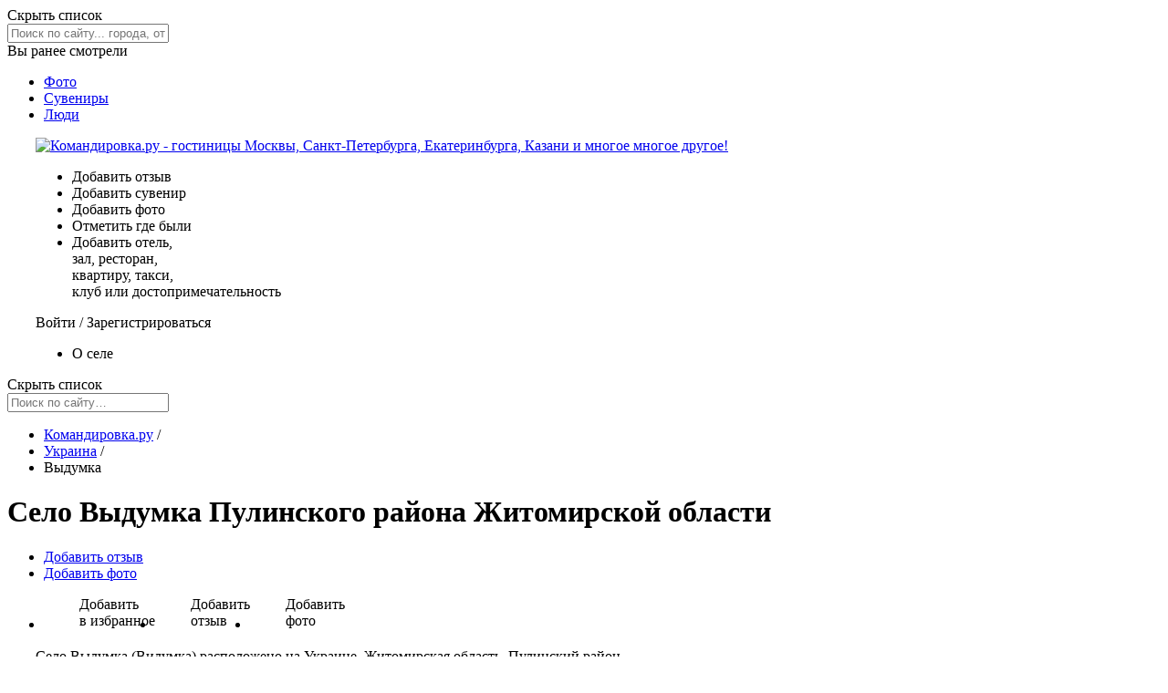

--- FILE ---
content_type: text/html; charset=UTF-8
request_url: https://www.komandirovka.ru/cities/fictiona/
body_size: 58041
content:
<!DOCTYPE html><html lang="ru"><head><meta http-equiv="X-UA-Compatible" content="IE=edge"><title>Село Выдумка Пулинского района Житомирской области</title><meta http-equiv="X-UA-Compatible" content="IE=edge"><meta name="referrer" content="origin-when-crossorigin"><meta name="description" content="Село Выдумка Пулинского района Житомирской области. Справочная информация о населенном пункте. Интерактивные карты. Фото. Отзывы. Вопросы и ответы."><meta http-equiv="Content-Type" content="text/html; charset=UTF-8"><link rel="canonical" href="https://www.komandirovka.ru/cities/fictiona/"><meta name="viewport" content="width=device-width, initial-scale=1, minimum-scale=1"><link rel="apple-touch-icon" sizes="180x180" href="/apple-touch-icon.png?v=00Q5q2qXeA"><link rel="icon" type="image/png" sizes="32x32" href="/favicon-32x32.png?v=00Q5q2qXeA"><link rel="icon" type="image/png" sizes="16x16" href="/favicon-16x16.png?v=00Q5q2qXeA"><link rel="manifest" href="/site.webmanifest?v=00Q5q2qXeA"><link rel="mask-icon" href="/safari-pinned-tab.svg?v=00Q5q2qXeA" color="#f42434"><meta name="msapplication-TileColor" content="#f42434"><meta name="theme-color" content="#f42434"><meta property="og:type" content="article"><meta property="og:url" content="https://www.komandirovka.ru/cities/fictiona/"><meta property="og:title" content="Село Выдумка Пулинского района Житомирской области"><meta property="og:description" content="Село Выдумка Пулинского района Житомирской области. Справочная информация о населенном пункте. Интерактивные карты. Фото. Отзывы. Вопросы и ответы....
                    "><meta property="og:image" content="https://komandirovka.ru"><link rel="stylesheet" href="/css/min/main__min.css?v=1751812076"><link rel="preload" as="style" href="/css/min/icons__min.css?v=1751812076" onload="this.onload=null;this.rel='stylesheet'"><noscript><link rel="stylesheet" href="/css/min/icons__min.css?v=1751812076"></noscript><!--[if lte IE 7]><link rel="stylesheet" href="/css/main_ie.css" /><![endif]--><style>.calendar_tabs li,.new_map_nm,.pcopy_text>span{text-transform:capitalize}#object_actions a:hover .obj_ac_ltxt,#object_type_navigation .current span,#object_type_navigation .hover span,#social_share .link:hover,#users_content .navigation .pseudo:hover,.calendar_tabs li:hover,.hor_inner,.i_was:hover,.i_will:hover,.imgcopy_link,.list_show_tel_but,.month_sl_cont div:hover,.neo_cal_chpr .book_button:hover,.object_popup .close:hover,.object_section .expand_control:hover,.small_rating .object_rating_box .vote:hover,.smart_text .show_more_in,.user_content_item .info a{text-decoration:underline}.cal-spr{background:url(/i/nums-calendar1.png) no-repeat}.cal_errors.sm-er{margin-top:6px}.cal_errors.sm-er .cal_ers_bg{bottom:auto;top:-6px;background-position:-34px -11px}.calendar_tabs li{float:left;cursor:pointer;width:100px;text-align:center;color:#fff;font-size:14px;font-weight:700;padding:5px 0}.calendar_tabs li.active{cursor:default}.calendar_tabs li.active:hover{text-decoration:none}.calendar_tabs li.hotel-li{background:#DC0A28}.train-li{background:#fdb44d}.avia-li{background:#7ea0b9}.calen_tab{height:0;overflow:hidden}.calen_tab.active{height:auto;overflow:visible;padding-bottom:15px}.neo_cal .city_selector .tab .ins,.neo_cal .city_selector .tab ins{background:url(/i/cs_tab.png) no-repeat}.neo_cal input:-moz-placeholder{color:#717171!important}.neo_cal input:-webkit-input-placeholder{color:#717171!important}.neo_cal input:-ms-input-placeholder{color:#717171!important}.neo_cal .placeholder{color:#717171!important}.cal_booking .cal_search_but{background:#DC0A28}.avia_hide{display:none}.right_cal .c_sel_wrap{clear:both}.neo_cal_flight .neo_cal{line-height:1;background:0 0}.neo_cal_flight{background:#5b7b96;background:-moz-linear-gradient(top,#7ea0b9 0,#496985 100%);background:-webkit-gradient(linear,left top,left bottom,color-stop(0,#7ea0b9),color-stop(100%,#496985));background:-webkit-linear-gradient(top,#7ea0b9 0,#496985 100%);background:-o-linear-gradient(top,#7ea0b9 0,#496985 100%);background:-ms-linear-gradient(top,#7ea0b9 0,#496985 100%);background:linear-gradient(top,#7ea0b9 0,#496985 100%);-pie-background:linear-gradient(top,#7ea0b9 0,#496985 100%)}.right_cal.neo_cal_flight .neo_cal{border:none}.av_cn,.ds_ps span,.sm_cal_text{border-bottom:1px dotted #fff}.neo_cal_flight .go_to_pic{background-position:-213px -789px}.neo_cal_flight .bigger .show_big_date{background-position:0 -976px}.neo_cal_flight .city_selector .search_cal_input,.neo_cal_flight.right_cal .city_selector .search_cal_input{background-position:0 -939px}.neo_cal_flight .search_cal_corner{background-position:-183px -385px}.flight_from .search_cal_right{background-position:0 -1136px;left:0}.flight_to .search_cal_right{background-position:-44px -1136px;left:0}.neo_cal_flight.right_cal .cal_search_but{border-color:#9bb6ca;background:#4d6c89;background:-moz-linear-gradient(top,#7da2bc 0,#496985 100%);background:-webkit-gradient(linear,left top,left bottom,color-stop(0,#7da2bc),color-stop(100%,#496985));background:-webkit-linear-gradient(top,#7da2bc 0,#496985 100%);background:-o-linear-gradient(top,#7da2bc 0,#496985 100%);background:-ms-linear-gradient(top,#7da2bc 0,#496985 100%);background:linear-gradient(top,#7da2bc 0,#496985 100%);-pie-background:linear-gradient(top,#7da2bc 0,#496985 100%)}.avia_stuff{padding-bottom:10px;position:relative;z-index:1}.neo_cal_flight .city_selector .list{border-color:#3a5164}.neo_cal_flight.right_cal .date_splash.detail_splash.active{background-position:0 -825px}.neo_cal_flight .date-oh{border-top-color:#1a2c42}.neo_cal_flight .go_from_pic,.neo_cal_train .go_from_pic{background-position:-214px -647px}.neo_cal_flight .city_selector .tab{background:#405b75}.neo_cal_flight .city_selector .tab .ins,.neo_cal_flight .city_selector .tab ins{background-position:0 -18px}#avia_form{line-height:1}.control_avia{overflow:hidden;margin:-2px 35px 0 70px;padding-bottom:5px}.disabled.av_cn{border-color:#335571;color:#335571;cursor:default}.av_cn{font-size:13px;font-weight:700;color:#fff;position:relative;margin-left:17px;cursor:pointer}.clone_cbut{float:left}.back_cbut{float:right}.more_avia{width:11px;height:11px;background-position:-190px -331px;position:absolute;left:-16px;top:1px}.disabled .back_avia{background-position:-159px -463px}.back_avia{width:13px;height:15px;background-position:-190px -385px;position:absolute;left:-17px;top:-2px}.passenger_clone,.passenger_num{float:left;margin:7px 0 0 15px}.kid_fly{float:left;width:19px;height:28px;background-position:-190px -404px;margin:7px 3px 0 0;cursor:pointer}.dude_fly{float:left;width:18px;height:39px;background-position:-171px -424px;margin-right:3px;cursor:pointer}.passenger_num .kid_fly{background-position:-211px -411px}.passenger_num .dude_fly{background-position:-191px -434px}.fly_divider{width:8px;height:23px;float:left;margin:8px 0 0 10px;background-position:-217px -439px}.text_passengers{font-size:12px;line-height:15px;margin:8px 0 0;padding-left:10px;overflow:hidden}.neo_cal_box,.right_cal .city_selector.back_selector{margin-top:30px}.chosen_pass{color:#d7dee3}.chosen_fl{color:#fff}.right_cal .avia_straight{color:#fff;vertical-align:top;float:left;padding:2px 0 0}.right_cal .straight_flight{margin-right:4px;vertical-align:top;cursor:pointer}.right_cal .avia_straight input{vertical-align:top}.neo_cal_train{line-height:1;background:#f49e2f;background:-moz-linear-gradient(top,#fdb44d 0,#ef921e 100%);background:-webkit-gradient(linear,left top,left bottom,color-stop(0,#fdb44d),color-stop(100%,#ef921e));background:-webkit-linear-gradient(top,#fdb44d 0,#ef921e 100%);background:-o-linear-gradient(top,#fdb44d 0,#ef921e 100%);background:-ms-linear-gradient(top,#fdb44d 0,#ef921e 100%);background:linear-gradient(top,#fdb44d 0,#ef921e 100%);-pie-background:linear-gradient(top,#fdb44d 0,#ef921e 100%)}.neo_cal_train .control_avia{padding-top:15px;clear:left}.neo_cal_train .go_to_pic{background-position:-186px -255px}.neo_cal_train.right_cal .neo_cal{border-bottom-color:#db6700;background:0 0}.neo_cal_train .search_cal_right{background-position:0 -1174px}.neo_cal_train #train_where .search_cal_right{background-position:-44px -1174px;left:0}.right_cal.neo_cal_train .city_selector .search_cal_input{background-position:0 -901px}.neo_cal_train .search_cal_corner{background-position:-177px -386px;top:0}.neo_cal_train.right_cal .cal_search_but{border-top-color:#ffb854;background:-moz-linear-gradient(top,#ff9e16 0,#de6400 100%);background:-webkit-gradient(linear,left top,left bottom,color-stop(0,#ff9e16),color-stop(100%,#de6400));background:-webkit-linear-gradient(top,#ff9e16 0,#de6400 100%);background:-o-linear-gradient(top,#ff9e16 0,#de6400 100%);background:-ms-linear-gradient(top,#ff9e16 0,#de6400 100%);background:linear-gradient(top,#ff9e16 0,#de6400 100%);-pie-background:linear-gradient(top,#ff9e16 0,#de6400 100%)}.neo_cal_train .bigger .show_big_date{background-position:0 -1054px}.neo_cal_train .date-oh{background-position:0 -1133px;border-top:0;height:2px}.neo_cal_flight .search_cal.expanded,.neo_cal_train .search_cal.expanded{z-index:21}.neo_cal_train .city_selector .list{border-color:#e26b03}.neo_cal_train.right_cal .date_splash.detail_splash.active{background-position:0 -862px}.neo_cal_train .city_selector .tab{background:#e68836}.neo_cal_train .city_selector .tab .ins,.neo_cal_train .city_selector .tab ins{background-position:0 -36px}.right_cal .neo_cal{float:none;width:auto;height:auto;padding-bottom:18px;border-bottom:1px solid #b10606}.right_cal.neo_cal_box{float:none;width:auto;height:auto;margin-top:0}.right_cal .city_selector .search_cal_input{width:218px;padding:3px 10px 3px 25px;margin:0 0 2px 20px;height:30px;float:left;border:0;color:#282829;font:18px Arial,Helvetica,sans-serif;background:url(/i/nums-calendar1.png) 0 -723px repeat-x}.right_cal .city_selector .list{border-width:2px;left:0;top:35px;width:283px;height:284px!important;position:absolute!important;overflow:auto}.neo_cal .expanded .tab{top:-15px;height:14px;left:0}.right_cal .scrolling_wrap{overflow:visible}.right_cal .scrolling_wrap table{width:100%}.right_cal .bigger.calendar_sup{padding:92px 0 0;margin-left:10px}.right_cal .bigger.second .show_big_date{right:0;left:51px}.right_cal .second .date_splash.detail_splash{left:52px}.right_cal .date_splash.detail_splash{position:relative;top:3px;left:51px;height:20px;padding-top:2px;width:212px;font-weight:700}.right_cal .date_splash.detail_splash.active{height:34px;background:url(/i/nums-calendar1.png) 0 -788px no-repeat}.right_cal .search_cal{margin:15px 0 -15px 15px;width:270px}.right_cal .cal_search_but{position:relative;top:0;border:0;border-top:1px solid #f85541;height:47px;width:auto;text-align:center;z-index:1;margin-left:0;left:auto;background:#DC0A28}.right_cal .cal_search_ico{width:22px;height:22px;background-position:-116px -481px;top:3px;margin-left:6px}.right_cal .cal_search_wrap{top:10px;width:120px;left:50%;margin-left:-60px}.right_cal .cal_search_text{font-size:24px}.right_cal .datepicker-ui-box,.right_cal .m-ff,.right_cal .month_name{display:none}.right_cal .detail_splash,.right_cal .first_sup .datepicker-ui-box,.right_cal .first_sup .m-ff,.right_cal .first_sup .month_name{display:block}.right_cal .first_sup .m-ff{margin-top:34px;margin-left:4px}.right_cal .bigger.calendar_sup .month_name{top:140px}.right_cal .bigger .arr{top:202px}.right_cal .bigger .arr.left{left:22px}.right_cal .datepicker-ui-box{margin:0 0 -10px 4px}.search_cal_corner{width:4px;height:37px;position:absolute;top:-1px;right:-3px;background-position:-172px -385px}.country_cal.collapsed .cal_loader,.right_cal .cal_loader{width:13px;height:13px;background:url(/i/cal_loader_small.gif) no-repeat;left:auto;right:13px;top:7px}.country_cal.collapsed .cal_loader{left:50%;margin-left:-5px;top:50%;margin-top:-11px;right:auto}.right_cal .detail_splash .ds_ar.down,.right_cal .detail_splash .ds_ar.up{top:0}.bigger .day_box,.bigger .show_month{display:none}.bigger .arr{cursor:pointer;position:absolute;top:175px;width:17px;height:47px;z-index:14}.bigger .arr.left{background-position:-210px -266px;left:70px}.bigger .arr.right{right:3px;left:auto;background-position:-212px -218px}.bigger .arr.left.disabled{background-position:-210px -362px}.bigger .arr.right.disabled{background-position:-212px -314px}.bigger .datepicker-ui-wrap{width:180px;margin-left:53px}.bigger .month_name{width:215px;top:62px;left:50px;text-align:center}.bigger .ui-datepicker-calendar td{width:17px;text-align:center}.bigger .ui-datepicker-calendar td a{width:14px;padding:3px;margin:0 0 0 3px}.bigger .month_sl_cont div{width:18px}.bigger .month_sl_cont{margin:30px 0 0 -7px;width:280px}.bigger .slider-wrap{width:250px}.bigger .show_big_date{width:213px;height:76px;top:19px;left:50px;background-position:0 -647px}.bigger.second .show_big_date{left:auto;right:-17px}.bigger .show_year{top:45px;left:102px}.bigger .month_fixed{position:absolute;z-index:5;top:12px;left:108px;width:100px;text-align:center;font:700 15px "Arial Black",Gadget,sans-serif;text-transform:uppercase;color:#fff}.bigger.calendar_sup{padding:90px 0 0 53px;width:262px}.bigger.calendar_sup.second{float:right;margin-right:30px}.big-cal.detail_cal .cal-scope{margin-top:12px}.bigger.calendar_sup .month_name{top:99px}.go_from_pic,.go_to_pic{top:0;left:-33px;width:23px;height:75px}.collapsed .bigger.calendar_sup .month_name{display:none}.go_to_pic{position:absolute;background-position:-161px -255px}.go_from_pic{position:absolute;background-position:-186px -255px}.collapsed .bigger .calendar_sup{height:40px}.collapsed .bigger .datepicker-ui-box,.collapsed .bigger .month_sl_cont,.collapsed .bigger .slider-wrap,.collapsed .m-ff{display:none!important}.country_cal.collapsed .m-ff{display:block!important}.collapsed .date_splash.expande{display:none}.collapsed .date_splash.detail_splash{display:block}.big-cal .show_big_day,.cal_search_shad,.country_cal .date-d-n,.country_cal .day_box,.country_cal .show_month,.date_splash.detail_splash .ds_pl,.date_splash.detail_splash .ds_pr,.neo_cal_overlap{display:none}.date_splash.detail_splash{top:101px;left:39px}.date_splash.detail_splash .ds_ps{background:0 0;font-size:16px;color:#fff;white-space:nowrap;text-align:left;line-height:18px;padding-left:20px}.date_splash.detail_splash span{border-color:#fff;margin-top:0;margin-left:4px}.second .date_splash.detail_splash{left:106px}.detail_splash.ds_ps span{margin-top:0}.detail_splash .ds_ar.down,.detail_splash .ds_ar.up{width:19px;left:0;height:16px;top:5px;background-position:-87px -486px}.neo_cal_box.collapsed,.neo_cal_flight.collapsed,.neo_cal_train.collapsed{display:block}.detail_cal .neo_cal{float:none;height:auto}.detail_cal.neo_cal_box{width:auto;float:none;margin-top:15px;margin-bottom:15px}.detail_cal .cal_dates_info{padding:15px 15px 25px;height:14px;line-height:14px;background:-moz-linear-gradient(top,#de1400 0,#d30f00 100%);background:-webkit-gradient(linear,left top,left bottom,color-stop(0,#de1400),color-stop(100%,#d30f00));background:-webkit-linear-gradient(top,#de1400 0,#d30f00 100%);background:-o-linear-gradient(top,#de1400 0,#d30f00 100%);background:-ms-linear-gradient(top,#de1400 0,#d30f00 100%);background:linear-gradient(top,#de1400 0,#d30f00 100%);-pie-background:linear-gradient(top,#de1400 0,#d30f00 100%)}.detail_cal.collapsed .neo_cal{height:139px}.detail_cal .neo_cal_box{width:auto}.book_call{position:absolute;top:26px;font-size:14px;font-weight:700;color:#fff;left:50%;width:124px;margin-left:-62px;text-align:center;padding-top:29px}.book-detail{width:36px;height:25px;background-position:-162px -358px;position:absolute;top:0;left:50%;margin-left:-18px}.detail_cal .date_splash.expande{bottom:0;left:278px}.detail_cal .cal_search_but{top:-1px;right:0;height:55px;width:120px;z-index:10;margin-left:0;left:auto;background:-moz-linear-gradient(top,#ff2400 0,#d30f00 100%);background:-webkit-gradient(linear,left top,left bottom,color-stop(0,#ff2400),color-stop(100%,#d30f00));background:-webkit-linear-gradient(top,#ff2400 0,#d30f00 100%);background:-o-linear-gradient(top,#ff2400 0,#d30f00 100%);background:-ms-linear-gradient(top,#ff2400 0,#d30f00 100%);background:linear-gradient(top,#ff2400 0,#d30f00 100%);-pie-background:linear-gradient(top,#ff2400 0,#d30f00 100%)}.detail_cal .cal_search_ico{width:22px;height:22px;background-position:-116px -481px;top:3px;margin-left:4px}.detail_cal .cal_search_wrap{top:12px;width:120px}.detail_cal .cal_search_text{font-size:24px}.cal_search_shad{width:9px;height:56px;position:absolute;top:0;left:-9px;background-position:-441px -139px}.detail_cal .cal_loader{width:13px;height:13px;background:url(/i/cal_loader_small.gif) no-repeat;left:auto;right:15px;top:7px}.detail_cal.neo_cal.collapsed{height:209px}.detail_cal.neo_cal{height:auto}.country_cal .s_bd_t{background:#000;width:75px;height:20px}.country_cal .s_bd_t.bot{top:25px}.country_cal .arr{cursor:pointer;position:absolute;top:140px;width:17px;height:47px;z-index:14}.country_cal .arr.left{background-position:-210px -266px;left:28px}.country_cal .arr.right{left:auto;right:15px;background-position:-212px -218px}.country_cal .arr.left.disabled{background-position:-210px -362px}.country_cal .arr.right.disabled{background-position:-212px -314px}.country_cal .datepicker-ui-wrap{width:180px;margin-left:50px}.country_cal .month_name{width:215px;top:62px;left:93px}.country_cal .ui-datepicker-calendar td{width:17px;text-align:center}.country_cal .ui-datepicker-calendar td a{width:14px;padding:3px;margin:0 0 0 3px}.country_cal .month_sl_cont div{width:18px}.country_cal .month_sl_cont{margin:30px 0 0 -7px;width:280px}.country_cal .slider-wrap{width:250px}.country_cal .show_big_date{width:161px;height:49px;background-position:0 -598px;top:3px;left:28px}.country_cal .cal-scope{margin-top:9px}.country_cal .date-oh{margin-top:0}.country_cal .month_fixed{display:block;position:absolute;z-index:3;top:9px;left:110px;width:72px;text-align:center;font:700 14px "Arial Black",Gadget,sans-serif;color:#fff}.country_cal .show_year{display:block;font-size:11px;font-weight:700;top:30px;width:60px;left:89px;z-index:3}.neo_cal_box.country_cal{top:0;left:-20px;position:relative;min-width:824px;width:calc(100% + 20px);margin-top:0}.country_wrap .neo_cal_box.country_cal{margin-bottom:20px}.country_cal .neo_cal{width:calc(100% - 71px)}.cal_search{float:left;border-top:2px solid #df0008;border-left:2px solid #bd0011;border-bottom:2px solid #bd0011;margin:14px 0 0 15px}.calendar_search{border:0;height:26px;border-top:1px solid #5e5e5e;width:160px;padding-left:5px}.country_cal .calendar_sup{padding:55px 5px 0 26px;width:267px}.country_cal .show-month{top:10px}.country_cal .show_month{top:10px;left:135px}.big-cal .day_box{font:700 14px Arial,Helvetica,sans-serif;top:7px;left:138px;text-transform:uppercase}.show_year{font:700 16px Arial,Helvetica,sans-serif;color:#fff;position:absolute;top:112px;left:10px;width:112px;text-align:center}.search_cal{float:left;width:156px;height:auto;margin:8px -20px 0 0;position:relative;z-index:20;background:0 0}.search_cal_right{width:42px;height:37px;background-position:-161px -216px;position:absolute;top:-1px;left:0}.country_cal .first .go_to_pic,.country_cal .second .go_from_pic{width:111px;height:14px;background-position:0 -581px;top:10px;left:auto;cursor:pointer}.country_cal .second .go_from_pic{background-position:-113px -581px}.country_cal .month-overlay{width:23px}.country_cal.collapsed .neo_cal{height:54px;overflow:hidden}.country_cal .neo_cal{height:240px;border-right:1px solid #b20606}.country_cal.collapsed .cal_search_but{height:53px}.country_cal.with_price .cal_search_but{height:89px}.country_cal.with_price:not(.collapsed) .cal_search_but{height:275px}.country_cal .cal_search_but{height:239px;left:-84px}.country_cal .cal_search_wrap{top:80px}.country_js_cal.collapsed{height:auto}.neo_cal_overlap{width:100%;height:57px;position:absolute;z-index:2;top:0;left:0;background:#000;opacity:0;filter:alpha(opacity=0);cursor:pointer}.collapsed .neo_cal_overlap{display:block}.country_cal.collapsed .cal_search_wrap{top:0}.country_cal.collapsed.with_price .cal_search_wrap{top:10px}.country_cal.collapsed .cal_search_ico{width:22px;height:22px;background-position:-116px -481px;margin-top:10px}.date_splash{position:absolute;top:28px;left:199px;z-index:4;font-size:11px;color:#fff;display:none;cursor:pointer}.collapsed .date_splash,.date_splash.expande{display:block}.ds_ps{height:21px;font-size:13px;font-weight:700;padding:0 0 1px 23px;line-height:14px;white-space:nowrap}.ds_ps span{display:inline-block;margin-top:4px}.ds_ar.down,.ds_ar.up{width:19px;height:16px;background-position:-87px -486px;margin:4px 0 0;position:absolute;top:0;left:0}.country_cal .city_selector .search_cal_input{width:104px;padding:3px 10px 3px 25px;margin-left:20px;height:32px;float:left;border:0;color:#282829;font:13px Arial,Helvetica,sans-serif;line-height:32px;background:url(/i/nums-calendar1.png) 0 -723px no-repeat}.country_cal .city_selector .list{border-width:2px;left:0;top:33px}.city_selector .list table td{padding:10px}.country_cal .expanded .tab{top:-15px;height:14px;left:0}.neo_cal_name{color:#FFF;font-size:11px;font-weight:700;left:17px;position:absolute;top:9px}.list_cal.country_cal .arr.left{lleft:43px}.list_cal.country_cal .arr.right{left:auto;right:13px}.country_cal .first .go_to_pic,.country_cal .second .go_from_pic{right:-12px}.jspContainer{overflow:hidden;position:relative}.jspHorizontalBar,.jspPane,.jspVerticalBar{position:absolute}.jspVerticalBar{top:0;right:0;width:16px;height:100%;background:red}.jspHorizontalBar{bottom:0;left:0;width:100%;height:16px;background:red}.jspCap{display:none}.jspHorizontalBar .jspCap{float:left}.jspTrack{background:#dde;position:relative}.jspDrag{background:#bbd;position:relative;top:0;left:0;cursor:pointer}.jspHorizontalBar .jspDrag,.jspHorizontalBar .jspTrack{float:left;height:100%}.jspArrow{background:#50506d;text-indent:-20000px;display:block;cursor:pointer}.jspArrow.jspDisabled{cursor:default;background:#80808d}.jspVerticalBar .jspArrow{height:16px}.jspHorizontalBar .jspArrow{width:16px;float:left;height:100%}.jspVerticalBar .jspArrow:focus{outline:0}.jspCorner{background:#eeeef4;float:left;height:100%}* html .jspCorner{margin:0 -3px 0 0}.new_top_ad .jspTrack{background:#606060}.date-cal-input,.new_top_ad .jspDrag{background:#fff}.new_top_ad .jspArrow,.new_top_ad .jspArrow.disabled{background:#606060;position:relative}.new_top_ad .jspArrow.disabled:hover,.new_top_ad .jspArrow:hover{background:#4d4d4d}.drag-spr{width:7px;height:4px;background:url(/i/scroll-arrs.png) no-repeat;position:absolute;margin-left:-4px;margin-top:-2px}.bigger .c-top-0,.drag-spr.drag-arr-upp{background-position:0 0}.drag-spr.drag-arr-upp{top:50%;left:50%}.drag-spr.drag-arr-downn{background-position:0 -7px;top:50%;left:50%}.drag-spr.drag-arr-up{background-position:-9px 0;top:0;top:8px;left:50%}.drag-spr.drag-arr-down{background-position:-9px -7px;bottom:4px;left:50%}.new_top_ad .su_sm{position:absolute;z-index:6;top:-5px;right:0}.new_top_ad .small_cal_head{height:18px;padding:5px 0}.cal-arr-up{width:10px;height:5px;background-position:-86px -8px;display:inline-block;vertical-align:middle;margin-left:5px}.new_top_ad .rooms-info{width:660px;height:325px;position:relative;overflow:hidden;top:0;left:0;z-index:4;background:url(/i/neo_room_subbg.png)}.new_top_ad .rooms_info_inner{width:660px;height:287px;margin-top:39px;overflow:auto}.new_top_ad .rooms-info table{display:none}.new_top_ad .rooms-info .neo_cal_tblwr table{display:table}.new_top_ad .rooms-info td{border-top:0;border-bottom-color:#fff;background:url(/i/room_tbl_bor.png) 0 100% repeat-x;padding:12px 10px}.new_top_ad .neo_cal_tblwr{margin:0 13px;border:0}.new_top_ad p.links{padding-left:25px;display:none}.new_top_ad .rooms-inner{color:#242424;width:660px}.new_top_ad .rooms-info h3{line-height:16px;font-weight:400;margin-top:5px}.new_top_ad .rooms-info .pseudo{color:#0165a6}.new_top_ad .rooms-info td.room p{margin-top:4px}.new_top_ad .info_wrapper{width:310px}.neo_cal_chpr a{color:#fff;font-size:12px;line-height:21px;display:inline-block;+display:inline;+zoom:1;font-weight:700;border-top:1px solid #ef7586;border-right:1px solid #91051e;border-bottom:1px sold #91051e;border-bottom:1px solid #60000f;padding:3px 15px;width:100px;text-align:center;background:#d0062b;background:-moz-linear-gradient(top,#e21332 0,#bd001e 100%);background:-webkit-gradient(linear,left top,left bottom,color-stop(0,#e21332),color-stop(100%,#bd001e));background:-webkit-linear-gradient(top,#e21332 0,#bd001e 100%);background:-o-linear-gradient(top,#e21332 0,#bd001e 100%)}.new_top_ad .rooms-info td.neo_cal_img{padding-left:2px}.new_top_adbl .cal_search_ico{width:22px;height:22px;background:url(/i/list_search_prices.png);margin:8px 0 0 3px}.new_tobtext{vertical-align:top;border-bottom:1px dotted #fff}div.neo_cal_tblwr table td span.caption{font-weight:700}.show_month.sm-month .s_bd_t{width:78px;height:13px}.show_month.sm-month .s_bd_t.bot{top:13px}.neo_cal_box.su_sm .second .arr.left,.neo_cal_box.su_sm .second .arr.right{top:10px}.neo_cal_box.su_sm .second .month_name{top:-157px}.neo_cal_hider{height:18px;width:150px;position:absolute;bottom:15px;left:1px;font-size:11px;color:#000;text-align:center;line-height:18px;background-position:-48px -560px;cursor:pointer}.cal_hider_arr{width:10px;height:5px;background-position:-98px -7px;display:inline-block;vertical-align:top;margin:7px 0 0 5px}.cal_year_wr,.calendar_sup .ui-datepicker-header{display:none}.first_sup .cal_hider_arr{background-position:-98px 0}.small_cal_head{border-bottom:1px solid #d00;cursor:pointer;background:#fe0501;border-top:1px solid #cd1b02;text-align:center;padding:8px 0;font-size:14px;font-weight:700;color:#fff}.month_name{font-size:14px;color:#fff;width:120px;position:absolute;top:88px;left:22px}.show_month.sm-month .cal-dts.top{position:absolute;top:7px;left:1px;height:4px;width:88px}.show_month.sm-month .cal-dts.bot{position:absolute;top:12px;left:1px;height:7px;width:88px}.show_month.sm-month .cal-dts.top.c-top-no{background-position:-161px -5px;top:7px;height:6px;left:3px}.show_month.sm-month .cal-dts.top.c-top-0{background-position:-161px -22px;height:4px;top:8px}.show_month.sm-month .cal-dts.top.c-top-1{height:6px;background-position:-161px -40px;top:6px}.show_month.sm-month .cal-dts.top.c-top-2{background-position:-161px -58px;top:8px;height:4px}.show_month.sm-month .cal-dts.top.c-top-3{background-position:-161px -74px;height:4px;top:8px}.show_month.sm-month .cal-dts.top.c-top-4{height:7px;top:5px;background-position:-161px -90px}.show_month.sm-month .cal-dts.top.c-top-5{background-position:-161px -105px;top:8px;height:4px}.show_month.sm-month .cal-dts.top.c-top-6{background-position:-161px -117px}.show_month.sm-month .cal-dts.top.c-top-7{background-position:-161px -128px;top:8px;height:4px}.show_month.sm-month .cal-dts.top.c-top-8{top:6px;height:6px;background-position:-161px -144px}.show_month.sm-month .cal-dts.top.c-top-9{top:6px;height:6px;background-position:-161px -163px}.show_month.sm-month .cal-dts.top.c-top-10{top:6px;height:6px;background-position:-161px -182px}.show_month.sm-month .cal-dts.top.c-top-11{top:6px;height:6px;background-position:-161px -201px}.show_month.sm-month .cal-dts.bot.c-bot-no{background-position:-161px -11px;top:13px;left:3px}.show_month.sm-month .cal-dts.bot.c-bot-0{background-position:-161px -26px}.show_month.sm-month .cal-dts.bot.c-bot-1{background-position:-161px -46px}.show_month.sm-month .cal-dts.bot.c-bot-2{background-position:-161px -62px}.show_month.sm-month .cal-dts.bot.c-bot-3{background-position:-161px -78px}.show_month.sm-month .cal-dts.bot.c-bot-4{top:12px;background-position:-161px -97px}.show_month.sm-month .cal-dts.bot.c-bot-5{background-position:-161px -109px}.show_month.sm-month .cal-dts.bot.c-bot-6{top:13px;height:5px;background-position:-161px -122px}.show_month.sm-month .cal-dts.bot.c-bot-7{background-position:-161px -132px;top:12px}.show_month.sm-month .cal-dts.bot.c-bot-8{background-position:-161px -150px}.show_month.sm-month .cal-dts.bot.c-bot-9{background-position:-161px -169px;top:12px}.show_month.sm-month .cal-dts.bot.c-bot-10{background-position:-161px -188px}.show_month.sm-month .cal-dts.bot.c-bot-11{background-position:-161px -207px;top:12px}.neo_cal{float:left;height:209px;position:relative;z-index:2;background:#DC0A28}.neo_cal_box{width:682px;line-height:1}.cal-info-wrap,.neo_cal_box{float:left}.calendar_sup{float:left;position:relative;padding:11px 20px 0 136px;width:145px}.calendar_sup .ui-datepicker-group{float:left;width:185px}.su_sm .ui-datepicker-group{width:150px}.date-cal-input{border:1px solid #ccc}.calendar_sup .datepicker-ui-box{float:left}.calendar_sup .datepicker-ui-wrap{position:relative;z-index:1;overflow:hidden;width:180px;height:125px}.thumbs_container{position:absolute;top:7px;left:0;width:10000px}.month_sl_cont{margin-left:-5px}.month_sl_cont div{position:relative;z-index:1;float:left;width:19px;color:#fff;font-size:10px;text-align:center;font-weight:700;text-transform:lowercase;margin-left:5px}.month_sl_cont div:hover{cursor:pointer}.month_sl_cont div.active,.month_sl_cont div.active:hover{font-weight:700;color:#E2C5C5;cursor:default;text-decoration:none}.cal_year_wr{position:absolute;top:-13px;left:0;font-size:9px;color:#fff}.slider-wrap{width:119px;position:relative;z-index:1}.slide-last{height:3px;background:url(/i/slider-line.png) 4px 0 repeat-x;position:absolute;z-index:1;width:23px;top:7px;right:-22px;border-top-right-radius:1px;-moz-border-radius-topright:1px;-webkit-border-top-right-radius:1px;border-bottom-right-radius:1px;-moz-border-radius-bottomright:1px;-webkit-border-bottom-right-radius:1px}.slider-wrap .slider{position:relative;z-index:2;height:3px;background:url(/i/slider-line.png) -5px 0 repeat-x;border-radius:31px;-moz-border-radius:1px;-webkit-border-radius:1px;margin:7px 0 5px}.calendar_sup .ui-datepicker-calendar thead th{font-size:11px;color:#fff;text-transform:uppercase}.slider-wrap .ui-slider-handle{width:27px;height:9px;background:url(/i/nums-calendar1.png) -33px 0 no-repeat;position:absolute;margin:-3px 0 0 -1px}.calendar_sup .ui-datepicker-calendar td{font:11px Tahoma,Geneva,sans-serif;line-height:1}.cal_errors,.day_box{font-size:12px;text-align:center}.calendar_sup .ui-datepicker-calendar td a{color:#fff;text-decoration:none;padding:3px 4px;display:block}.bigger .date-d-n,.collapsed .day_box,.fir_date,.month-text{display:none}.calendar_sup .ui-datepicker-calendar td a:hover{background:#fff;color:#000;cursor:pointer}.calendar_sup .ui-datepicker-calendar td.ui-datepicker-current-day a{color:#000;background:#fff;font-weight:700;padding:3px}.calendar_sup .ui-datepicker-calendar td.ui-datepicker-current-day.ui-datepicker-today a{background:#fff}.calendar_sup .ui-datepicker-calendar td.ui-datepicker-today a{background:green}.calendar_sup .ui-datepicker-calendar td.ui-datepicker-today a:hover{background:#fff;color:#000}.calendar_sup .ui-datepicker-calendar thead th.ui-datepicker-week-end,.calendar_sup td.ui-datepicker-week-end a{color:#bccad8}.calendar_sup td.ui-state-disabled{padding:3px 4px;color:#4d4642}.day_box{position:absolute;top:53px;left:115px;color:#fff;width:145px;white-space:nowrap}.show_big_date{position:absolute;top:10px;left:38px;color:#FFF;font-size:30px;font-weight:700;z-index:1;width:80px;height:43px;background-position:-34px -383px;text-align:center;line-height:1}.s_bd_d,.s_bd_t,.show_month .s_bd_t{background:#000;opacity:0;filter:alpha(opacity=0);cursor:pointer}.s_bd_d,.s_bd_t{position:absolute;top:4px;left:4px;z-index:4}.v2 .s_bd_t{width:64px;height:21px}.v2 .s_bd_t.bot{top:26px}.show_month{color:#FFF;line-height:1.8;left:38px;top:58px;font-size:15px;font-weight:700;position:absolute;text-align:center;z-index:1;height:29px;width:102px;background-position:-34px -427px}.date-oh{border-top:1px solid #900011;height:1px;background:url(/i/nums-calendar1.png) 0 -555px repeat-x;width:100%;position:absolute;top:50%;margin-top:-1px;left:0;z-index:2}.fir_date{position:relative;z-index:1}.cal-scope{float:left;width:23px;height:50px;margin:5px 0 0 17px;position:relative;overflow:hidden}.cal-scope.sec{margin-left:3px}.month-overlay{float:left;width:25px;height:10px;margin-top:-3px}.back-num,.front-num{left:0;width:33px;height:30px;top:0;position:absolute}.back-num{z-index:1}.front-num{z-index:2;overflow:hidden}.cal-dts.bot,.cal-dts.top{width:23px;left:0;overflow:hidden}.cal-dts.top{position:absolute;height:15px;top:0}.cal-dts.bot{position:absolute;height:15px;top:15px}.bigger .s_bd_d,.bigger .s_bd_t{width:102px;height:33px}.bigger .s_bd_t.bot{top:38px}.bigger .show_month{left:11px;top:78px}.bigger .cal-scope{width:33px;height:50px;margin:12px 0 0 15px}.bigger .cal-scope.sec{margin-left:7px}.bigger .back-num,.bigger .front-num{height:50px}.bigger .cal-dts.top{width:33px;height:24px;top:0;left:0}.bigger .cal-dts.bot{width:33px;height:25px;top:24px;left:0}.bigger .cal-scope.first{left:2px}.cal-scope.first .c-bot-1,.cal-scope.first .c-top-1{left:5px!important}.bigger .c-top-1{background-position:0 -51px}.bigger .c-top-2{background-position:0 -101px}.bigger .c-top-3{background-position:0 -151px}.bigger .c-top-4{background-position:0 -202px}.bigger .c-top-5{background-position:0 -252px}.bigger .c-top-6{background-position:0 -301px}.bigger .c-top-7{background-position:0 -354px}.bigger .c-top-8{background-position:0 -404px}.bigger .c-top-9{background-position:0 -455px}.bigger .c-bot-0{background-position:0 -24px}.bigger .c-bot-1{background-position:0 -75px}.bigger .c-bot-2{background-position:0 -125px}.bigger .c-bot-3{background-position:0 -175px}.bigger .c-bot-4{background-position:0 -226px}.bigger .c-bot-5{background-position:0 -276px}.bigger .c-bot-6{background-position:0 -326px}.bigger .c-bot-7{background-position:0 -378px}.bigger .c-bot-8{background-position:0 -429px}.bigger .c-bot-9{background-position:0 -481px}.c-top-0{background-position:-138px 0}.c-top-1{background-position:-138px -32px}.c-top-2{background-position:-138px -65px}.c-top-3{background-position:-138px -97px}.c-top-4{background-position:-138px -129px}.c-top-5{background-position:-138px -161px}.c-top-6{background-position:-138px -193px}.c-top-7{background-position:-138px -225px}.c-top-8{background-position:-138px -257px}.c-top-9{background-position:-138px -289px}.c-bot-0{background-position:-138px -15px}.c-bot-1{background-position:-138px -47px}.c-bot-2{background-position:-138px -80px}.c-bot-3{background-position:-138px -112px}.c-bot-4{background-position:-138px -144px}.c-bot-5{background-position:-138px -176px}.c-bot-6{background-position:-138px -208px}.c-bot-7{background-position:-138px -240px}.c-bot-8{background-position:-138px -272px}.c-bot-9{background-position:-138px -304px}.month-text{position:absolute;top:0;left:0}.show_month.sm-month{width:78px;height:26px;background-position:-34px -458px}.show_month .cal-scope{float:left;height:22px;width:95px;margin:1px 0 0;position:relative;overflow:visible}.plus_big_sign,.show_month .date-oh,.show_month.sm-date .date-oh{margin-top:-1px}.show_month .back-num{top:0;left:0;position:absolute;z-index:1;height:25px;width:100%}.show_month .front-num{top:0;left:0;position:absolute;height:25px;z-index:2;width:100%}.show_month .cal-dts.top{position:absolute;top:7px;left:8px;height:7px;width:88px}.show_month .cal-dts.bot{position:absolute;top:13px;left:8px;height:7px;width:88px}.show_month .s_bd_t{width:102px;height:15px;position:absolute;top:0;left:0;z-index:3}.show_month .s_bd_t.bot{top:15px}.show_month .cal-dts.top.c-top-no{background-position:-36px -122px;top:5px;height:8px}.show_month .cal-dts.top.c-top-0{height:6px;top:7px;background-position:-36px -140px}.show_month .cal-dts.top.c-top-1{height:7px;top:6px;background-position:-36px -158px}.show_month .cal-dts.top.c-top-2{height:5px;top:7px;background-position:-36px -176px}.show_month .cal-dts.top.c-top-3{height:5px;top:8px;background-position:-36px -193px}.show_month .cal-dts.top.c-top-4{height:8px;top:5px;background-position:-36px -209px}.show_month .cal-dts.top.c-top-5{height:6px;top:7px;background-position:-36px -223px}.show_month .cal-dts.top.c-top-6{height:5px;top:8px;background-position:-36px -236px}.show_month .cal-dts.top.c-top-7{height:6px;top:8px;background-position:-36px -247px}.show_month .cal-dts.top.c-top-8{height:9px;top:4px;background-position:-36px -261px}.show_month .cal-dts.top.c-top-9{height:9px;top:5px;background-position:-36px -281px}.show_month .cal-dts.top.c-top-10{height:8px;top:4px;background-position:-36px -299px}.show_month .cal-dts.top.c-top-11{height:9px;top:5px;background-position:-36px -319px}.show_month .cal-dts.bot.c-bot-no{background-position:-36px -130px;top:13px}.show_month .cal-dts.bot.c-bot-0{height:9px;background-position:-36px -146px}.show_month .cal-dts.bot.c-bot-1{height:9px;background-position:-36px -165px}.show_month .cal-dts.bot.c-bot-2{height:9px;top:12px;background-position:-36px -181px}.show_month .cal-dts.bot.c-bot-3{height:9px;background-position:-36px -198px}.show_month .cal-dts.bot.c-bot-4{height:5px;background-position:-36px -217px}.show_month .cal-dts.bot.c-bot-5{height:5px;background-position:-36px -229px}.show_month .cal-dts.bot.c-bot-6{height:6px;background-position:-36px -241px}.show_month .cal-dts.bot.c-bot-7{height:9px;top:14px;background-position:-36px -253px}.show_month .cal-dts.bot.c-bot-8{height:9px;background-position:-36px -270px}.show_month .cal-dts.bot.c-bot-9{height:9px;top:14px;background-position:-36px -290px}.show_month .cal-dts.bot.c-bot-10{height:9px;top:12px;background-position:-36px -307px}.show_month .cal-dts.bot.c-bot-11{height:9px;top:14px;background-position:-36px -328px}.cal_dates_info{color:#fff;line-height:1.2;font-size:14px;overflow:hidden;clear:both;position:relative;z-index:1;padding:10px 15px;border-top:1px solid #f33c45;background:#d4000f;background:-moz-linear-gradient(top,#e7000a 0,#c90012 100%);background:-webkit-gradient(linear,left top,left bottom,color-stop(0,#e7000a),color-stop(100%,#c90012));background:-webkit-linear-gradient(top,#e7000a 0,#c90012 100%);background:-o-linear-gradient(top,#e7000a 0,#c90012 100%);background:-ms-linear-gradient(top,#e7000a 0,#c90012 100%);background:linear-gradient(top,#e7000a 0,#c90012 100%);-pie-background:linear-gradient(top,#e7000a 0,#c90012 100%)}.cal_date_text{font-weight:700}.cal_search_but{height:213px;width:69px;position:absolute;z-index:3;top:0;left:0;margin-left:100%;cursor:pointer;border-top:1px solid #ec5d61;border-left:1px solid #ff5a40;background:#DC0A28}.cal_search_wrap{position:absolute;top:70px;left:0;width:70px;text-align:center}.cal_loader{width:24px;height:24px;background:url(/i/cal_loader.gif) no-repeat;position:absolute;z-index:2;left:26px;top:7px}.cal_search_text{text-shadow:0 -1px 0 #093910;color:#fff;font-size:17px;font-weight:700;display:inline-block;+display:inline;+zoom:1}.cal_search_ico{background-position:-36px -337px;width:42px;height:42px;position:relative;z-index:1;display:inline-block;+display:inline;+zoom:1}.info_wrapper,.neo_cal_box.list_cal .close{display:none}.cal_search_ico.active{background-position:-80px -338px}.cal_errors{background:#F2F2F2;border:1px solid #FF5A39;border-radius:5px;color:#F00600;position:relative;font-weight:700;margin:10px 15px 10px 7px;padding:7px 0}.cal_ers_bg{width:10px;height:6px;background-position:-86px 0;position:absolute;top:100%;left:50%;margin-left:-5px}.slide-links-wrap{width:500px}.neo_cal_box.list_cal{left:0;float:none}.neo_cal_box.list_cal .bed_icon{background:url(/i/hotel_booking_form_icon_1.png) no-repeat;font-size:1.2em;left:7px;line-height:16px;padding-left:33px;position:relative;float:left;top:7px;z-index:2;color:#fff;width:150px;margin-right:0;overflow:hidden}.country_cal.list_cal .neo_cal{width:auto;float:none;margin-right:70px}.neo_cal_box.list_cal.country_cal{width:auto;top:0;margin-top:10px}.neo_cal_box.list_cal.no_reload{margin-top:0}.country_cal.list_cal .calendar_sup{margin-left:-20px;margin-right:30px}.kloading_text{margin-left:25px;white-space:nowrap;font-size:14px}.new_city_detail .new_top_adi,tr.active .info_wrapper{display:block;position:relative}.neo_cal_prices{font-size:23px;color:#cd0125;white-space:nowrap}.neo_cal_dates{font-size:11px}.neo_cal_date{color:#555}.neo_cal_tblmr{border:3px solid #ccc;margin-top:15px}.neo_cal_tblmr h3{font-size:12px;margin:0}.neo_cal_tblwr{border:3px solid #ccc;border-top:0}.neo_cal_chdt{color:#2b66b5;border-bottom:1px dotted #2b66b5;cursor:pointer}.neo_cal_chpr{margin-top:5px}.neo_cal_chpr .book_button{color:#fff;font-size:12px;font-weight:700;border-top:1px solid #ef7586;border-right:1px solid #91051e;border-bottom:1px solid #60000f;padding:3px 15px;room-dates
	width:100px;text-align:center;background:#d0062b;background:linear-gradient(#e21332,#bd001e);cursor:pointer;border-radius:12px}.new_city_detail .new_top_adi{cursor:default;max-width:100%;margin-top:5px;z-index:1}.new_city_detail .new_top_adi.fixed_width_height{width:100%}.new_top_ad.new_city_detail{width:100%;margin:10px 0}.new_city_detail .new_top_adsp{margin:15px 0 0 25px;position:absolute;top:40px;left:0;z-index:2;float:none}.index_page .new_city_detail .new_top_adsp{top:70px}.flag_lab{white-space:nowrap;margin-bottom:2px;background:rgba(0,0,0,.5);padding:5px;position:absolute;top:-27px;left:0;border-radius:3px;-moz-border-radius:3px;-webkit-border-radius:3px}.new_city_detail.no_nimg .object_rating_wrap{position:relative;top:0;margin:15px 0}.new_city_detail.no_nimg .visit_mark_form{left:0}.detailed_rating.object_rating_wrap{position:relative;float:none;z-index:9;color:#000;background:#000;background:rgba(0,0,0,.1);margin:15px 0;padding:12px 10px 7px 12px}.detailed_rating .object_rating_box{display:inline-block;vertical-align:top;text-align:left}.detailed_rating #object_actions{display:inline-block;vertical-align:top}.new_city_detail .among{color:#000}.new_city_detail .show_big_plus{display:inline;color:#000;cursor:pointer}.new_city_detail .show_big_plus.active .plus_big_text{opacity:.8;filter:alpha(opacity=80)}.new_city_detail .plus_big_text{font-size:14px;line-height:auto;color:#235083;border-bottom:1px dashed #235083}.new_city_detail .show_big_plus:hover .plus_big_text{opacity:.8;filter:alpha(opacity=80)}.new_city_detail .plus_big_sign{font-size:20px}.new_city_detail .new_top_soc{float:left}.new_city_detail .new_top_socab{float:left;font-size:9px;margin:10px 2px 0 10px}.object_rating_wrap.small_rating{background:rgba(0,0,0,.1);margin:5px 0 20px;padding:12px 10px 7px 12px;position:relative;z-index:104}.small_rating .object_rating_box .among{margin:0}.small_rating #object_toolbar{margin:10px 0 0}.small_rating #object_actions,.small_rating .i_was_bar{margin-top:10px}.small_rating .object_rating_box .vote{font-size:10px;border:0;display:inline;margin-left:5px;vertical-align:baseline}.small_rating #object_actions li{width:50%}.object_rating_wrap.small_rating .visit_mark_form{left:auto;right:0;top:100%;margin-top:-97px;width:301px}.small_rating #object_voting_form{right:0;left:auto}.new_city_detail #object_voting_form{left:5px;top:70px}.new_city_detail .new_top_adb{padding:0;width:100%}.new_city_detail .visit_mark_form{right:0;left:auto}.new_city_detail_name_wrap{position:absolute;z-index:2;top:5px;right:0;background:#fff}.new_city_detail_name{color:#235083;font-size:28px;line-height:1.23;min-height:36px;overflow:hidden;padding:1px 5px 3px}.plus_big_sign{display:inline-block;vertical-align:top;font:700 23px Georgia,serif;color:#f54929;line-height:1;+display:inline +zoom:1}.plus_big_sign:empty::before{content:'!'}.new_top_ada{padding:0 15px}.plus_big_text{display:inline-block;margin:0 0 0 2px;font-size:9px;line-height:1.15}.nice_info_inner{position:absolute;right:0;margin-right:15px;margin-bottom:15px;bottom:100%}.weather_headz{white-space:nowrap;margin-bottom:2px;background:rgba(0,0,0,.5);padding:5px;border-radius:3px;-moz-border-radius:3px;-webkit-border-radius:3px}.detail_map_box{padding:9px;border:1px solid #ccc;max-width:650px;vertical-align:top}.detail_map_box:hover{background:#E3F2F7}.detail_map_style{max-width:100%;display:block}.object_newmap{padding-bottom:2px}.neo_hotel_describe{margin-top:22px}.neo_sm_phone{background:url(/i/object/city_service_icon.png) no-repeat;float:left;height:18px;margin:-2px 5px 0 0;width:13px}.neo_sm_taxi{background:url(/i/object/city_service_icon.png) 0 -71px no-repeat;float:left;height:14px;margin:3px 5px 0 0;width:13px}.neo_how_call{display:inline-block}.neo_taxi{float:right;background:#FFE58C;color:#DD500B;font-size:12px;font-weight:400;line-height:1.7;margin-top:-1px;padding:3px 7px;border-radius:3px;-moz-border-radius:3px;-webkit-border-radius:3px}.ckomka_ava{background-position:0 -1595px;height:35px;left:0;margin:0 5px 0 0;top:0;width:35px;vertical-align:middle}.thank_you.copyright_thanks .cnt,.thank_you.copyright_thanks .pseudo{color:#fff;border-right-color:#fff;vertical-align:top;display:inline-block;margin-top:2px}.copyright_thanks{margin-top:1px}.thank_you.copyright_thanks .pseudo{font-size:9px;line-height:1}.city_photo_user{padding-left:25px;position:relative;font-size:10px;z-index:1;display:inline-block;vertical-align:top}.imgcopy_link{color:#fff}.city_pluses .new_top_adhi:hover,.imgcopy_link:hover,.new_city_detail .new_top_adhi:hover{text-decoration:none}.imgcopy_link img{width:20px;height:20px;vertical-align:top;margin:0 3px 0 0;position:absolute;top:3px;left:0}.pcopy_text{vertical-align:middle;display:inline-block;font-size:10px}.pcopy_text.kom_pcopy{vertical-align:top}.new_top_adc{padding:7px 10px;float:right}.new_top_adcwrap{position:relative;z-index:1;padding-left:37px}.photo_owner_copy{vertical-align:middle;margin-right:5px;max-height:25px}.google_copy{width:25px}.komka_copy{vertical-align:top;margin-right:10px;position:absolute;top:2px;left:0;border:1px solid #ccc}.city_photo_vote{display:inline-block;vertical-align:top;margin-left:12px}.photo_voted.city_photo_voted{font-size:10px;color:#fff;margin:0;float:none}.photo_voted_num.city_photo_voted{margin:0 0 0 5px;color:#fff}.photo_voted_num.city_photo_voted .ps_js_link,.photo_voted_num.city_photo_voted a{color:#fff;font-size:10px}.city_photo_vote .stars{margin-top:0}.who_saw_pl.city_photo_have_seen{color:#fff;font-size:9px;display:inline-block;line-height:1;margin-left:10px;vertical-align:top;margin-top:3px}.who_saw_pl.city_photo_have_seen .hov-me{color:#fff}.new_city_detail .new_top_adhi{top:0;left:0;margin-left:0;padding:7px 0 7px 10px;min-height:53px;width:119px;font-size:11px;float:left;margin-right:3px;position:relative;z-index:1}.new_city_detail .new_top_adhi.self_hide{visibility:hidden;height:0;min-height:0;padding:0;overflow:hidden}.new_city_detail .new_top_adhib{background:url(/i/new_top_adpr.png) 0 -205px no-repeat;width:19px;height:11px;position:absolute;bottom:-11px;left:31px}.new_city_detail .pluses_top_wrap{margin-left:100%;position:absolute;z-index:6;top:-1px;left:1px;cursor:default}#object_actions,.city_pluses.pluses_top_wrap.deviz_class,.new_city_detail .pluses_top_wrap.deviz_class{z-index:5}.new_city_detail .pluses_top_wrap.big_width{width:950px}.new_city_detail .pluses_top_wrap .plus_text{max-height:500px;min-height:39px;height:auto;overflow:hidden;display:block;padding-right:10px;-ms-word-wrap:break-word;word-wrap:break-word;font-size:11px}.new_city_detail .pluses_top_wrap .plus_num_1 .plus_text{max-height:222px}.new_city_detail .plus_item.expanded .plus_text{max-height:none}.new_city_detail .pluses_top_wrap .per_so.more_plus{background-position:-21px -1071px;cursor:pointer;height:9px;margin:0;position:absolute;right:5px;top:auto;bottom:0;width:8px}.new_city_detail .pluses_top_wrap .plus_image img{float:left;margin:5px 5px 0 0;background:#fff;padding:2px;border:1px solid #d5d3d4;width:20px;height:20px}.new_city_detail .more_top_plus{font-size:9px;border-bottom:1px dotted #fff;float:right;margin:5px 5px 0 0;cursor:pointer}.new_top_adhi.plus_num_2 .new_top_adhib{background-position:0 -1059px}.new_top_adhi.plus_num_3 .new_top_adhib{background-position:0 -1072px}.new_top_adhi.plus_num_4 .new_top_adhib{background-position:0 -1085px}.new_top_adhi.plus_num_5 .new_top_adhib{background-position:0 -1098px}.plus_text_mhead{display:block;color:#000;margin:15px 0 10px;font-size:1.4em;font-weight:700}.city_pluses .new_top_adhib,.new_city_detail .plus_text_mhead{display:none}.city_pluses{margin-bottom:20px}.device_mobile .city_pluses .h-2{margin-bottom:16px}.city_pluses .new_top_adhi{width:auto;height:auto;font-size:12px;position:static;margin-left:0;padding:7px}.city_pluses.pluses_top_wrap .plus_text{overflow:hidden;display:block;font-size:12px;padding-right:10px;-ms-word-wrap:break-word;word-wrap:break-word}.city_pluses.pluses_top_wrap .plus_image img{float:left;margin:5px 5px 0 0;background:#fff;padding:2px;border:1px solid #d5d3d4;width:20px;height:20px}.city_pluses .more_top_plus,.new_ad_disct,.new_ad_topbs span,.new_top_ad.small_ad_co .new_ad_topbs span{border-bottom:1px dotted #fff}.city_pluses .more_top_plus{font-size:9px;float:right;margin:5px 5px 0 0;cursor:pointer;display:none}.pop_c_city_wrap{margin-bottom:10px}.list_phone{display:none}.list_phone.show-phone{display:block}.sm_popular .list_phone.show-phone{display:inline}.list_show_tel_but{cursor:pointer}.list_show_tel_but:hover{text-decoration:none}#advices .revt-hold,#questions .revt-hold{display:none}#users_content .sheet.hidden{display:block;height:0;overflow:hidden}#questions .tab_chooser{margin:0}#peoples .span_near{font-size:16px;font-weight:400}#users_content .object_section .span_near{margin-right:0;line-height:18px;font-size:24px;font-weight:400;color:#21507a}.object_section .span_near{font-family:Arial,Helvetica,sans-serif;font-size:1.5em;margin-right:13px;color:#1a1a1a;font-weight:700}.page_sections .header .header_fo,.page_sections .header h4{font-weight:400;font-size:1.6em;color:#1a1a1a;margin-bottom:1px}#object_type_navigation{margin:5px 0 0 -20px;padding:0 0 0 165px;background:url(/images/upload/new_template/det/right_arr.png) 130px 13px no-repeat #f4f4f4;border:1px solid #e6e6e6;border-width:1px 0;position:relative;height:37px}#object_type_navigation .caption{position:absolute;left:26px;top:10px}#object_type_navigation ul{list-style-type:none}#object_type_navigation ul:after{content:".";display:block;clear:both;visibility:hidden;line-height:0;height:0}#object_type_navigation li{float:left;font-size:10px;padding:13px 3px 10px 2px;text-transform:uppercase;position:relative}#object_type_navigation .icon{width:22px;height:22px;position:absolute;top:9px;left:2px;overflow:hidden}#object_type_navigation .icon .ins,#object_type_navigation .icon ins{position:absolute;left:0;display:block;width:22px;height:265px;background:url(/i/object_types_icons.png) no-repeat}#object_type_navigation .air .ins,#object_type_navigation .air ins{top:0}#object_type_navigation .train .ins,#object_type_navigation .train ins{top:-22px}#object_type_navigation .taxi .ins,#object_type_navigation .taxi ins{top:-44px}#object_type_navigation .hotels .ins,#object_type_navigation .hotels ins{top:-66px}#object_type_navigation .restaurants .ins,#object_type_navigation .restaurants ins{top:-88px}#object_type_navigation .sights .ins,#object_type_navigation .sights ins{top:-110px}#object_type_navigation .entertainment .ins,#object_type_navigation .entertainment ins{top:-132px}#object_type_navigation .flats .ins,#object_type_navigation .flats ins{top:-154px}#object_type_navigation .embassies .ins,#object_type_navigation .embassies ins{top:-176px}#object_type_navigation .near .ins,#object_type_navigation .near ins{top:-220px}#object_type_navigation .rooms .ins,#object_type_navigation .rooms ins{top:-198px}#object_type_navigation .address .ins,#object_type_navigation .address ins{top:-242px}#object_type_navigation .current,#object_type_navigation .hover{background-color:#FFF;border:1px solid #dadada;border-width:0 1px;padding-left:1px;padding-right:2px}#object_type_navigation .current .icon{left:1px}#object_type_navigation .bold,#object_type_navigation a,#object_type_navigation strong{padding:0 0 0 24px;color:#000;position:relative;z-index:10}#object_type_navigation .subnavigation{display:none;position:absolute;top:36px;left:-1px;border:1px solid #dadada;background-color:#FFF;border-width:0 1px}#object_type_navigation .subnavigation a:hover,#siblings_objects .obj_img,#social_share{background-color:#f4f4f4}#object_type_navigation .subnavigation li{float:none;padding:0;border-bottom:1px solid #dadada;white-space:nowrap}#object_type_navigation .subnavigation a{display:block;padding:6px 25px 7px}#object_type_navigation .hover .subnavigation{display:block}.object_rating_wrap{float:left}.object_rating_box{line-height:1.2}#object_rating{padding:4px 0 2px;position:relative;background:url(/i/object_rating_icon.png) 0 6px no-repeat;display:inline-block;vertical-align:top}#object_rating .k{color:#d81939;font-size:.8em}.object_rating_box .among{font-family:Tahoma,Arial,sans-serif;font-size:10px;margin-top:5px;margin-right:10px}#object_rating .dummy_holder{padding:7px 30px 0 40px;text-align:center;display:inline-block;vertical-align:top}#object_rating .dummy{color:#a6a6a6;font-weight:bolder;text-transform:uppercase;white-space:nowrap;font-size:.9em}.object_rating_box .vote{font-weight:700;color:#235083;font-size:1em;white-space:nowrap;display:inline-block;vertical-align:top}#object_rating .position,#object_rating .total{font-weight:700;font-family:Tahoma,sans-serif;font-size:38px;color:#939393}#object_rating .position{color:#d40023}#object_rating .rating_position{text-align:left;line-height:26px;padding:4px 0 2px 30px;float:left}#object_rating .rating_position .slash{font-weight:400}#object_rating .responses{white-space:nowrap;text-transform:none}#social_share{border:1px solid #e5e5e5;float:right;padding:10px 0 10px 10px;width:435px;margin-bottom:5px}#social_share .btn{margin-right:6px}#social_share .btn,#social_share span{display:inline-block;vertical-align:middle}#facebook_like_btn{padding:4px 0}#social_share #vk_like{margin-right:-100%}#social_share .link{display:inline-block;padding-left:18px;margin:0 5px 0 0;cursor:pointer;font-family:Tahoma,sans-serif;font-size:.9em;color:#235083;background:url(/i/services_icons.png) 0 1px no-repeat}#social_share .to_notepad{background-position:0 -18px;margin-left:9px}#social_share .what{font-size:9px;color:#8ba2bb;vertical-align:bottom}#object_info{margin-bottom:25px}.city_object_wrap{position:relative;z-index:10}.smart_text{margin-bottom:10px;margin-top:10px}.description_city_box{position:absolute;z-index:2;top:25px;right:15px;max-width:650px;max-height:180px;overflow:auto;color:#fff;background:#000;background:rgba(0,0,0,.5);border-radius:3px;-moz-border-radius:3px;-webkit-border-radius:3px}.description_city_box .smart_text{padding:0 15px}.city_object_outer_wrap{position:relative}.city_object_outer_wrap .new_city_detail .new_top_adi{width:100%}.city_object_outer_wrap .object_rating_wrap{display:none}.city_object_outer_wrap #object_toolbar{width:100%;background:url(/tmp_i/object_actions_bg_city.png)}.city_object_outer_wrap #object_toolbar a{width:100%;padding-top:12px;height:40px;box-sizing:border-box}.city_object_outer_wrap .i_was_bar{background:url(/tmp_i/object_actions_bg_city.png) 0 -42px no-repeat;width:160px;margin-left:0}.city_object_outer_wrap .i_was,.city_object_outer_wrap .i_will{padding-left:10px}.city_object_outer_wrap .visit_mark_form{top:0!important;right:183px!important;margin-top:0!important;width:430px!important;height:100%!important;background:linear-gradient(#bf0021 150px,#fff 151px,#fff)}.city_object_outer_wrap .visit_mark_form.i_will_form{background:linear-gradient(#124e85 150px,#fff 151px,#fff)}.city_object_outer_wrap #object_actions li{width:100%}.city_object_outer_wrap .add_question .obj_ac_lico{margin-right:0}@media screen and (min-width:1390px){.city_object_outer_wrap .city_object_wrap{max-width:997px}.city_object_outer_wrap .object_rating_wrap{display:block;position:absolute;top:0;right:0;width:171px;height:calc(100% - 5px);box-sizing:border-box;margin:5px 0 0}.city_object_outer_wrap .object_rating_wrap .rating_position{padding-top:7px}.city_object_outer_wrap .object_rating_wrap .position,.city_object_outer_wrap .object_rating_wrap .total{font-size:18px!important}.city_object_outer_wrap .small_rating .object_rating_box .vote{margin-left:0}.city_object_outer_wrap .small_rating .object_rating_box .vote::before{content:'';display:block}}.a-soc,.city_url:before,.city_wiki_url:before,.soc{display:inline-block;vertical-align:top}.fluid .content-left{width:calc(100% - 312px)}.a-soc{margin:3px 8px 0 0}.n-face-ico,.n-gplus-ico,.n-in-ico,.n-twit-ico,.n-vk-ico{width:16px;height:16px;margin-right:5px}.soc{background:url(/i/social-ico.png)}.n-face-ico{background-position:0 -53px}.n-twit-ico{background-position:0 -72px}.n-vk-ico{background-position:0 -90px}.n-in-ico{background-position:0 -239px}.n-gplus-ico{background-position:0 -182px}.city_url:before,.city_wiki_url:before{content:'';background:url(/i/social-ico.png) no-repeat;margin:2px 4px 0 0;width:12px;height:12px}.city_wiki_url:before{width:16px;height:13px;background-position:0 -256px}#object_info .email{background-position:0 -13px}.object_section{padding:10px 0 15px 8px;margin-bottom:10px}.tab_chooser:after{content:'.';clear:both;font-size:1px;display:block;visibility:hidden;height:0;overflow:hidden}.object_section .head{font-family:Tahoma,sans-serif;padding:8px 0 0 50px;display:inline-block;vertical-align:top;margin:0 0 10px -8px;font-size:.9em;height:29px;position:relative;background:url(/i/object/icons_sprite.png) 5px 3px no-repeat;border-bottom:1px solid #e0e7ef;z-index:1}#peoples.object_section .head{display:block}.object_section .h2,.object_section h2{font-family:Arial,Helvetica,sans-serif;font-size:1.5em;float:left;margin-right:13px;color:#1a1a1a}.ohead-links{float:right;padding:6px 12px 6px 20px;height:15px;background:url(/i/object/section_link_bar.png) no-repeat;border-right:1px solid #e1e1e1}.ohead-links a{display:-moz-inline-stack;display:inline-block;padding-left:20px;white-space:nowrap;position:relative}.ohead-links .add{background:url(/images/upload/new_template/profile/add_icon.png) 2px 2px no-repeat;margin-right:7px}.ohead-links .more{background:url(/images/upload/new_template/more_icon.png) 2px 2px no-repeat}.ohead-links a.objects_map{float:right;font-size:10px;font-weight:700;text-transform:uppercase;padding:5px 0 4px 26px;background:url(/i/objects_onmap_icon.png) no-repeat;top:-1px}.object_section .expand_control{cursor:pointer;color:#235083;font-family:Tahoma;font-size:11px;padding-top:10px}.objects_list_section .expand_control{padding-bottom:10px}.object_section .expand_control .ins,.object_section .expand_control ins{display:inline-block;width:15px;height:13px;font-size:0;background:url(/i/object/expand_arrow.png) no-repeat;margin:0 6px -3px 0}.object_section .map_bg{position:absolute;right:0;top:0;background:url(/i/object_section_map.png) no-repeat;width:250px;height:37px;z-index:-1}.collapsed,.collapsed_mode .expanded,.collapsed_mode .filter{display:none}.collapsed_mode .collapsed{display:inline}.collapsed_mode .expand_control .ins,.collapsed_mode .expand_control ins{background-position:0 -13px}.object_section .tab_chooser{border-bottom:1px solid #bfbfbf;margin-bottom:15px;padding-left:9px}.object_section .tab_chooser a{color:#124e85;cursor:pointer}.object_section .tab_chooser .current{background-color:#FFF;z-index:1;margin-bottom:-1px;padding-bottom:1px}.object_section .tab_chooser li{border:1px solid #bfbfbf;border-width:1px 0 0 1px;padding:0 15px;line-height:22px;float:left;position:relative;background-color:#efefef}.country_neo_class .tab_chooser .last,.object_section .tab_chooser li:last-child{border-right-width:1px}.object_section .tab_chooser .current a{cursor:auto;color:#767676}.tabs_section .head{padding-top:7px;padding-right:0;height:31px;margin-bottom:2px}.user_content_item .text{font-size:1.1em;line-height:18px;margin-bottom:18px}.objects_list_section{margin-bottom:0;padding-bottom:0;padding-top:0}.objects_list_section .filter{padding:4px 0 4px 8px;position:relative;margin:0 0 0 -8px;background-color:#e1e1e1}.objects_list_section .mass_apps{margin-bottom:10px;margin-left:-8px}.objects_list_section .filter select{background-color:#FFF;border:1px solid #cecece;padding:2px;width:195px;margin-right:18px;font-size:11px}.objects_list_section .filter select.last{margin-right:0}.sub_hotel{background:#f4f4f4;padding:4px;border-top:1px solid #fff;border-bottom:1px solid #fff;margin-left:-8px}.objects_list_section .list_item{display:inline-block;position:relative;z-index:1;padding:0 11px 0 83px;margin-top:11px;width:120px;font-family:Tahoma,sans-serif;min-height:74px;vertical-align:top}.cbest_num{position:absolute;top:0;left:0;z-index:10;font-size:9px;font-weight:700;padding:1px 4px;background:#FFE58C}.to_hide .cbest_num{top:18px}.objects_list_section .list_item a{font-weight:700;font-family:Arial,Helvetica,sans-serif}.objects_list_section .list_item img{float:left;position:relative;z-index:1;left:-83px;margin-right:-100px;padding:5px;border:1px solid #b7b7b7;background-color:#FFF;margin-bottom:-1000px}#hor_navigation,.objects_list_section .list_item a:hover img{background:#ebebeb}.objects_list_section .list_item p{font-size:11px;line-height:14px}.objects_list_section .list_item p span{color:#4a4a4a}.collapsed_mode .show_all{padding-top:15px;display:none}.objects_list_section .show_all{padding-top:15px}.objects_list_section .show_all a{padding-left:18px;background:url(/images/upload/new_template/more_icon.png) no-repeat;text-transform:uppercase;font-size:.8em}.city_wiki_logo .first-word,.obj-cal-selects .input-label,.obj-sidebar-gal .square-img-top-content:first-letter,.priority-gal-square-imgwrap .square-img-top-content,.wiki-first-word,.wiki-logo .first-word{text-transform:capitalize}.objects_list_section .to_hide{border-top:1px dotted #d7d7d7;padding-top:18px;margin-top:5px}.object_section_last{margin-bottom:0}.page_sections .header{padding-left:50px;background:url(/i/object/icons_sprite.png) no-repeat;color:#727272;margin-bottom:18px}.page_sections .header .h2,.page_sections .header .h3,.page_sections .header h2,.page_sections .header h3{font-weight:400;font-size:1.6em;color:#1a1a1a;margin-bottom:1px}.near_objects{background:#fff;padding-left:0}.near_objects .head{background:0;padding-left:0;height:auto;border-bottom:0;margin-left:0;margin-bottom:6px}.near_objects .head .h2,.near_objects .head h2{font-size:1.1em}.near_objects .head .expand_control{top:0}.near_objects .list_item{padding-left:28px;width:160px}.near_objects .list_item a{font-weight:400}.near_objects .list_item img{left:-28px;top:4px;padding:0;border:0}.city_wiki_wrap{border:4px solid #ccc;padding:15px;margin:5px 0 10px}.city_wiki_logo{font-weight:700;font-size:16px}.city_wiki_logo:before{content:'';background:url(/i/social-ico.png) 0 -256px no-repeat;vertical-align:top;margin:4px 3px 0 0;display:inline-block;width:16px;height:13px}.city_wiki_text{margin-top:7px}#popular_objects{padding:15px 9px 30px;border:4px solid #d3d3d3}#popular_objects .head{display:block}#popular_objects .header{background-position:10px -492px}#popular_objects .object_section .head{background-color:#eaf0f6;padding-right:10px}#users_content{padding:15px 0 30px}#users_content .header{background-image:none;padding-left:48px;padding-bottom:20px;border-bottom:1px solid #e1e1e1;position:relative;margin-bottom:7px}#users_content .header .h2,#users_content .header h2{font-size:30px;line-height:35px}#users_content .header p{font-size:14px;color:#929292}#users_content .header .icon{position:absolute;width:36px;height:37px;left:0;top:0;background:url(/i/icons_sprite.png) 0 7px no-repeat}#users_content .object_section{border-top:1px dotted #c3c3c3}#users_content #photos,#users_content .header+.object_section{border-top:0}#users_content .object_section .head{padding-left:42px;border-bottom:0}#users_content .object_section .h2,#users_content .object_section h2{margin-right:0;line-height:18px;font-size:24px;font-weight:400;color:#21507a}#users_content .object_section .rating{font-size:1.1em;font-weight:700}#photos .head{background-position:0 -33px}#photos .expand_control{clear:both;top:0}.photogal_kloader{margin:10px;top:0;left:0;z-index:1}.photo_holder img{max-width:476px;max-height:400px;position:relative;z-index:2}.thumbnails .thumbs_wrapper{height:72px;width:579px;position:relative;overflow:hidden;padding:6px 0 4px;margin-left:36px}.thumbnails .thumbs_container{position:absolute;left:0;top:6px;white-space:nowrap;margin-left:6px}.thumbnails .thumb{position:relative;cursor:pointer;display:inline-block;float:left;font-size:1px}.thumbnails .thumb .plate{display:inline-block;background-color:#FFF;padding:5px;border:1px solid #b7b7b7;position:relative}.thumbnails .hover{top:-6px;margin-left:-4px;margin-right:3px;padding:5px;background-color:#e8e8e8;border:1px solid #b8b8b8}.thumbnails .hover .plate{padding:3px;margin-top:2px}.thumbnails .thumb .w{width:60px;height:60px;overflow:hidden;display:block}.thumbnails .photo_holder{overflow:hidden;position:relative;bottom:-1000px;padding:0;height:0}.thumbnails .photo_holder .hide_big_image{display:block;position:absolute;top:5px;right:5px;padding:3px 0;width:152px;height:27px;background:url(/i/hide-big-photo.jpg) 50% 23px no-repeat #2b5988;color:#fff;font-size:11px;text-align:center;text-decoration:none}.thumbnails img{position:relative}.thumbnails .last{margin-right:-100%}.thumbnails .thumbs_list{position:relative;background-color:#ebebeb;border:2px solid #b9b9b9}.thumbnails .arr{width:13px;height:24px;background:url(/i/photos_list_arrs_sprite.png) no-repeat;cursor:pointer;left:10px;position:absolute;bottom:30px}.thumbnails .right{background-position:-13px 0;left:624px}.thumbnails .disabled{background-position:0 -24px;cursor:default}.thumbnails .right.disabled{background-position:-13px -24px}.thumbnails .photos_counter{display:none;position:absolute;left:401px;top:60px;color:#c4c4c4;font-size:.7em;white-space:nowrap}#peoples{border:1px solid #e1e1e1;padding:0 8px 10px 10px;position:relative}#users_content #peoples .head{background-position:5px -170px;height:30px;margin-bottom:0;padding-top:10px;padding-left:50px;border:0}#peoples .h2,#peoples h2{font-size:16px;font-weight:400}#peoples .tab_chooser{margin:0 -8px 9px -11px;padding-left:0;font-family:Tahoma;font-size:11px;color:#727272}#peoples .tab_chooser li{margin-right:0;padding-left:9px;padding-right:7px;cursor:pointer}#peoples .tab_chooser .current{color:#000}#peoples .tab_chooser .last{margin-right:-100%}#peoples .sheet{margin-bottom:10px}#peoples .user{border-bottom:1px dotted #d7d7d7}#peoples .add_self .username{font-weight:400;text-decoration:none;border-bottom:1px dotted;line-height:43px;font-size:10px;text-transform:uppercase}#peoples .add_self .avatar{border:1px dotted #d4d4d4}#peoples .all{padding-left:19px;text-transform:uppercase;font-size:10px;background:url(/images/upload/new_template/more_icon.png) no-repeat}#peoples .all span{color:#909090;font-family:Tahoma,sans-serif}#new_on_site{margin-bottom:25px}#new_on_site .h3,#new_on_site h3,#new_on_site span{margin-bottom:10px;font-size:16px}#new_on_site span{font-weight:700}#new_on_site .control{width:68px;position:relative;float:right;font-size:16px;color:#909090;text-align:center;line-height:.8em;left:-12px}#new_on_site .current_feature{font-weight:700;color:#000}#new_on_site .back,#new_on_site .next{position:absolute;top:0;left:-9px;width:9px;height:16px;background:url(/i/features_arr.png) no-repeat;cursor:pointer}#new_on_site .next{left:auto;right:-9px;background-position:-9px 0}#travel_map{margin-bottom:30px}.home_my_map{margin:30px 0}.home_my_map img{max-width:350px;width:100%}#travel_map .head_span,.home_my_map .head_span{font-size:16px;margin-bottom:0}.home_my_map .head_span{line-height:25px}.home_my_map .red_span{display:inline-block;padding-top:0;padding-bottom:0}#travel_map p,.home_my_map p{text-transform:uppercase;font-size:.8em}.home_my_map p{font-size:1em;margin-top:5px}#travel_map p span,.home_my_map p span{float:right}#travel_map .mark_onmap,.home_my_map .mark_onmap{padding:0 0 3px 17px;background:url(/i/mark_onmap_flag.png) no-repeat}#souvenirs .head{background-position:0 -212px}#questions .head{background-position:2px -107px}#advices .head{background-position:4px -139px}#restaurants .head{background-position:10px -252px}#entertainments .head{background-position:9px -293px}#taxi .head{background-position:10px -334px}#hotels .head{background-position:8px -373px}#sights .head{background-position:5px -414px}#hotels .booking{padding:5px 0 4px 26px;float:right;font-weight:700;background:url(/i/hotel_booking_icon.png) 0 2px no-repeat;font-size:10px;top:-1px}#hotels .list_item{margin-bottom:10px}#hotels .star{margin:5px 0 7px}#hotels .star,#hotels .star .d{font-size:1px;display:block;height:13px;width:70px;background:url(/i/hotel_star_sprite.png) 0 -13px repeat-x}#hotels .star .d{background-position:0 0}#hotels .star1 .d{width:14px}#hotels .star2 .d{width:28px}#hotels .star3 .d{width:42px}#hotels .star4 .d{width:56px}#hotels .star5 .d{width:70px}#hotels .list_item p{padding-top:3px;border-top:1px dotted #c4c4c4;font-size:10px}#hotels .list_item p a{font-size:11px}#largest_cities .head{background-color:#f3e3dd;background-position:11px -452px}#largest_cities .list_item{padding:10px 11px 0 106px;width:79px;position:relative}#largest_cities .list_item a{display:block}#largest_cities .list_item img{margin-left:-23px}#largest_cities .list_item span{display:block}#largest_cities .list_item .position{left:80px;font-size:2.7em;line-height:1em;position:absolute;top:8px;color:#486784;font-weight:700;font-family:Arial,Helvetica,sans-serif}.user_content_item .service_block{display:none}.expanded .service_block{display:block}.user_content_item{padding-left:53px}.user_content_item .user{position:relative;left:-58px;margin-bottom:0;padding-bottom:0}.user_content_item .info{float:right;text-align:right;font-size:.9em;color:#8e8e8e;min-width:160px}.user_content_item .info a{color:#124e85}.user_content_item .info .direct_link{float:right}.user_content_item .service_nav{font-size:.8em;text-transform:uppercase;clear:both;margin:10px 0 0 -58px}.user_content_item .service_nav a{padding-left:18px}.user_content_item .service_nav .make_comment{background:url(/images/upload/new_template/profile/add_icon.png) 2px 0 no-repeat}.user_content_item .service_nav .comments_cnt{padding-left:26px;background:url(/i/photo_act_sprite.png) 4px -20px no-repeat;padding-bottom:1px;color:#235083}.user_content_item .service_nav .all{padding-left:35px;background:url(/images/upload/new_template/more_icon.png) 19px 0 no-repeat}#users_content .navigation{padding-bottom:5px;padding-top:10px;text-align:center;margin-bottom:15px}#users_content .navigation .pseudo{border-bottom:0;position:relative}#users_content .navigation .disabled{color:#909090;cursor:auto}#users_content .navigation .disabled:hover{text-decoration:none}#users_content .navigation .next{padding-right:15px}#users_content .navigation .prev{padding-left:15px;margin-right:33px}#users_content .navigation .arr{background:url(/i/opinions_nav_arrs.png) no-repeat;width:8px;height:13px;position:absolute;top:1px;right:0;font-size:1px}#users_content .prev .arr{right:auto;left:0;background-position:-8px 0}#users_content .next.disabled .arr{background-position:0 -13px}#users_content .prev.disabled .arr{background-position:-8px -13px}#also_in_region{font-size:.9em;padding:18px 0 0 12px}#also_in_region .h3,#also_in_region h3{font-size:1.3em}#also_in_region .region{line-height:1.1em;margin-bottom:12px}#also_in_region .object_section{font-family:Tahoma,sans-serif;overflow:visible;padding-left:0;margin-bottom:10px;padding-bottom:0}#also_in_region .objects .to_hide{display:none}#also_in_region .expanded ul{max-height:240px;overflow:auto;border:1px solid #e4e4e4;border-width:1px 0;position:relative;margin-left:-12px;margin-top:-1px;padding-left:12px}#also_in_region .expand_control{position:relative;display:inline-block}.expanded .hide_text,.expanded .text_detail{display:inline}.smart_text .show_more_in{color:#fff}.smart_text .show_more_in:hover{text-decoration:none;cursor:pointer}.star{display:inline-block;margin-left:5px;height:11px;background:url(/i/star.png) repeat-x}.i_was_here .new_calendar .close,.thumb .preview_popup{display:none}.star1{width:12px}.star2{width:24px}.star3{width:36px}.star4{width:48px}.star5{width:60px}.preview_popup{background-color:#FFF;border:1px solid #b6b6b6;padding:0 10px 7px;position:absolute;z-index:1000;margin:75px 0 0 -4px;min-width:257px}.preview_popup .line{height:1px;width:78px;position:absolute;top:-1px;left:0;background-color:#e8e8e8}.preview_popup .head{background-color:#e8e8e8;margin:0 -10px 4px;padding:5px 10px}.preview_popup .head .h3,.preview_popup .head h3{font-size:1em;margin-bottom:2px}.preview_popup .head .author,.preview_popup .links,.preview_popup .rating{font-size:.9em;font-family:Tahoma,sans-serif}.preview_popup .head .author{color:#4f4f4f}.preview_popup .rating{color:#4c4c4c;margin-bottom:4px}.preview_popup .rating .cnt{padding-left:8px;border-left:1px solid #e2e2e2}.preview_popup .rating .star{margin-right:7px}.preview_popup .links{padding:6px 0 0}.preview_popup .links a{padding-left:22px;padding-bottom:2px;display:inline-block;background:url(/i/photo_act_sprite.png) no-repeat}.preview_popup .links .make_comment{float:right;background-position:0 -20px}.content-right .caption{font-size:16px;margin-bottom:8px;font-weight:700}.promotion .head_span{font-size:18px;font-weight:400;line-height:1.2}.promotion .he_ele{font-size:11px}.promotion .promo_head{font-size:18px;font-weight:400;line-height:1.2;display:block}.promotion .promo{font-family:Tahoma,Geneva,sans-serif;margin:0 0 15px}.promotion .promo .span_head{font-size:16px;height:40px;margin-top:7px;display:inline-block;+display:inline;+zoom:1}.promotion .promo .content_chooser{border-bottom:1px solid #bfbfbf;background:0 0;height:22px;padding:0 8px;margin-top:7px;line-height:16px}.promotion .promo .content_chooser li{float:left;border:1px solid #bfbfbf;border-bottom:0;background-color:#efefef;margin-right:-1px;width:80px;padding:2px 0 3px 7px;text-align:left;color:#000}.promotion .promo .content_chooser .current{background-color:#FFF;margin-top:0;cursor:default;padding-bottom:4px}.promotion .content_chooser .current:hover{text-decoration:none}.promotion .promo .sheet{margin-left:-4px}.promotion .img_ad_right{float:right;width:120px}.promotion .sheet img{float:left;margin-bottom:0}.promotion .neo_hotel_rcol .price-from{float:none;margin-top:2px}.promotion .w{height:auto;padding-bottom:7px;background:url(/i/list/best_offer.png) 165px 0 no-repeat;min-height:240px}.promotion .where_price{float:none;display:inline-block;margin:2px 0 10px}.promotion .more{padding-top:2px}.promotion .promo .price-from{float:none;max-width:100%}.i_was_here{background:#fff;padding:10px;position:absolute;border:1px solid #c6c6c6;z-index:9999;text-align:left}.i_was_here .h3,.i_was_here h3{font-size:20px;margin-bottom:10px}.i_was_here ul{list-style-type:none}.i_was_here ul li{font-size:12px;margin-bottom:6px}.i_was_here ul li input{vertical-align:-2px}.i_was_here .month_select{font-size:13px;margin:5px 0 14px}.i_was_here .ok{background:url(/images/det/zab_bg.gif);color:#fff;display:block;float:left;font-size:11px;margin-top:10px;padding:2px 18px;text-decoration:none;border:0;cursor:pointer}.i_was_here .top_cn{background:url(/images/upload/new_template/win/top.png) no-repeat;width:25px;height:11px;position:absolute;left:145px;top:-11px}#object_voting_form .close,.i_was_here .close{position:absolute;width:11px;cursor:pointer;height:11px}.i_was_here .close{top:7px;right:7px;background:url(/images/upload/new_template/win/close.gif) no-repeat}.i_was_here .new_calendar{border:0}.hideme{position:absolute;left:-999em}.i_was_okmsg{font-size:11px}#notepad_popup{font-size:12px;width:240px}#notepad_popup .h2,#notepad_popup h2{margin-bottom:10px;font-size:1.4em}#notepad_popup .new_notepad_name,#notepad_popup select{width:180px;display:block;margin-bottom:15px}#notepad_popup .toggle_notepad_mode{color:#235083;border-bottom:1px dashed #235083;cursor:pointer}#notepad_popup .new_notepad_name{padding:1px 2px}#notepad_popup .create_mode .new,#notepad_popup .create_mode select,#notepad_popup .new_notepad_name,#notepad_popup .toggle_notepad_mode .exist{display:none}#notepad_popup .create_mode .new_notepad_name{display:block}#notepad_popup .create_mode .exist{display:inline}#notepad_popup .button{float:right;cursor:pointer;margin-top:-2px;background:url(/images/upload/new_template/det/zab_bg.gif);display:inline-block;line-height:1.1em;padding:3px 15px 4px;color:#fff}#notepad_popup .ajax_response{padding:10px 0 0}#object_voting_form{background-color:#FFF;color:#000;border:3px solid #bdbdbd;box-shadow:0 0 3px #bdbdbd;-moz-box-shadow:0 0 3px #bdbdbd;-webkit-box-shadow:0 0 3px #bdbdbd;padding:10px 15px 15px;text-align:left;width:330px}#object_voting_form .close{right:5px;top:5px;background:url(/images/upload/new_template/win/close.gif) no-repeat}#object_voting_form .criteria{overflow:hidden;margin-bottom:15px}#object_voting_form .criteria dd,#object_voting_form .criteria dt{float:left;margin-bottom:9px}#object_voting_form .criteria dt{width:150px;clear:left}#object_voting_form .criteria dd{width:100px}#object_voting_form .actions{margin-bottom:10px}#object_voting_form .actions input{vertical-align:middle;margin-right:10px;margin-top:-2px}#object_voting_form .submit{padding:2px 3px}#object_voting_form .stars{background:url(/i/photo_rating_star.png) repeat-x;display:block;width:70px;height:13px;cursor:pointer}#object_voting_form .stars .star{background:0;width:14px;height:13px;float:left;margin:0;display:block}#object_voting_form .stars .show{background:url(/i/photo_rating_star_hover.png) no-repeat}#object_voting_form .h3,#object_voting_form h3{margin-bottom:3px}#object_mini_response{display:block;width:100%;height:125px;margin-bottom:5px}#ya_direct{margin-bottom:25px}#object_services .room_book{font-size:1.15em;color:#1a1a1a;padding-bottom:15px}#object_services .room_book .bold,#object_services .room_book strong{font-weight:400;font-size:1.5em;display:block;margin-bottom:7px}#object_services .room_book .where{font-size:.8em;display:block;padding-top:5px}#object_services .book_services{font-size:.9em}#object_params_icon{float:left;text-align:right;padding-top:14px}#object_params_icon .param{display:inline-block;background:url(/i/object_params_icons.png) 0 1px no-repeat;width:72px;margin-right:13px;font-size:.8em;line-height:1.2em;text-align:left;padding:3px 0 5px 32px}#object_params_icon .administration_read{background-position:3px -80px}#object_params_icon .airport_meet{background-position:0 -112px;padding-left:34px}#object_params_icon .documents{background-position:0 -188px;padding-left:24px}#object_params_icon .free_call{background-position:0 -149px}#object_info .utilities{font-size:.8em}#object_info .utilities a{color:#919191;padding-right:9px}#object_info .utilities .owner{border-left:1px solid #e3e3e3;padding-left:9px;border-right:0}.content_section{padding:10px 7px;background-color:#FFF;border-top:1px solid #e1e1e1}.content_section .h3,.content_section h3{font-size:1.4em;margin:0 0 10px -3px}.content_section table{width:100%}.content_section td{width:25%;padding-right:20px;padding-bottom:4px}.table{margin:0 7px 15px;padding:7px 8px;border:1px solid #e1e1e1}.table table{width:100%;font-size:.8em;line-height:1.7em}.table span{color:#757575}.table td{padding-left:13px;border-left:1px solid #e1e1e1}.table .first{padding-left:0;border-left:0}.booking_form_caption{padding-bottom:0}.booking_form_caption span{font-weight:400}#siblings_objects{background-color:#626979;color:#FFF;overflow:hidden;padding:3px 6px 0}#siblings_objects a{color:#fff}#siblings_objects .control{font-weight:700;line-height:21px;cursor:pointer;position:relative;margin-top:6px}#siblings_objects .control .ins,#siblings_objects .control ins{display:block;width:10px;height:21px;background:url(/i/siblings_objects_arrs.png) no-repeat;position:absolute;left:0;top:0}#siblings_objects .left{float:left;padding-left:19px}#siblings_objects .right{float:right;padding-right:19px}#siblings_objects .right .ins,#siblings_objects .right ins{background-position:-10px 0;left:auto;right:0}#siblings_objects .wrap{overflow:hidden;width:652px;height:36px;position:relative;margin:0 auto}#siblings_objects .wrap ul{position:absolute;top:0;left:0}#siblings_objects li{float:left;padding:4px 0 6px 35px;position:relative;height:26px;width:128px;overflow:hidden;line-height:1em}#siblings_objects .obj_img{position:absolute;left:6px;top:4px;border:1px solid #d4d4d4;padding:2px;width:20px;height:20px}#siblings_objects .current,#siblings_objects .current .obj_img{background-color:#FFF;font-weight:700;color:#000}#siblings_objects .current a{color:#000;text-decoration:none}#object_photos{margin:0 8px;position:relative}#object_photos .head{border-top:1px solid #e0e0e0;border-bottom:0;background-position:0 -35px}#object_photos .photo_holder{background-color:#e8e8e8;width:522px;float:left;margin-right:7px;padding-left:24px;position:relative}#object_photos .photo_holder .arr{position:absolute;top:145px;left:0;width:22px;height:63px;cursor:pointer;background:#fff;display:none}#object_photos .photo_holder .arr .ins,#object_photos .photo_holder .arr ins{display:block;position:absolute;top:20px;left:4px;width:13px;height:24px;font-size:0;background:url(/i/object/photos_list_arrs_sprite.png) no-repeat}#object_photos .photo_holder .left{left:auto;right:0}#object_photos .thumbs_holder{padding:15px 0 20px;position:relative;float:left;width:72px;height:310px}#object_photos .thumbs_wrapper{padding:0;width:72px;height:310px}#object_photos .thumbs_container{margin-left:0;top:0}#object_photos .thumbs_wrapper .thumb{margin-right:0;margin-bottom:7px;float:none;display:block}#object_photos .thumbs_wrapper .thumb img,#object_photos .thumbs_wrapper .w{position:relative}#object_photos .thumbs_holder .arr{width:40px;height:13px;left:16px;background:url(/i/object_photos_arrs.png) no-repeat}#object_photos .thumbs_holder .left{top:-13px;background-position:0 -13px}#object_photos .thumbs_holder .right{top:auto;bottom:0}#object_photos .thumbs_holder .disabled{display:none}#object_photos .onmap{display:block;padding-top:79px;width:102px;background:url(/i/photo_onmap.png) 50% 0 no-repeat;text-align:center;font-family:Tahoma,sans-serif;font-weight:700;font-size:.75em;float:right;text-transform:uppercase;white-space:nowrap;margin-right:40px}#object_photos .photo_holder img{max-width:521px;position:relative}.city_menu{padding:10px}.city_menu .h3,.city_menu h3{margin-bottom:10px}.city_menu li{margin-bottom:2px}.city_menu ul{margin-bottom:20px}#top_ad{border:4px solid #e5e5e5;margin:10px 20px 15px 0}#top_ad .w{border:1px solid #d5d5d5;padding:10px 0 10px 9px;overflow:hidden}#top_ad .ad{float:left;padding-left:84px;width:220px;margin-right:11px;position:relative;font-size:.9em;font-family:Tahoma,sans-serif;min-height:74px}#top_ad .ad .thumb{padding:5px;border:1px solid #b7b7b7;background-color:#FFF;position:absolute;top:0;left:0}#top_ad .ad .special{color:#d70323;font-size:.9em;margin-bottom:2px;line-height:1em}#top_ad .ad .object{padding-bottom:6px;border-bottom:1px dotted #c4c4c4}#top_ad .ad .link{font-size:1.2em;font-family:Arial,Helvetica,sans-serif;font-weight:700}#top_ad .ad .contacts{margin-bottom:10px;width:190px}#top_ad .ad .book_button{font-size:.8em;position:absolute;left:0;top:81px;padding:0 8px;line-height:19px}#top_ad .ad .price_from{position:absolute;left:0;top:110px;font-size:.8em;color:#6a6a6a}#top_ad .ad .price_from .bold,#top_ad .ad .price_from strong{font-weight:400;font-size:1.2em}#top_ad .ad .type_stars{white-space:nowrap}#top_ad .ad .type_stars .stars{display:inline-block;width:70px;height:13px;background:url(/i/photo_rating_star.png) repeat-x}#top_ad .ad .type_stars .stars .d{display:inline-block;height:13px;background:url(/i/photo_rating_star_hover.png) repeat-x}#top_ad .ad .type_stars .star1 .d{width:14px}#top_ad .ad .type_stars .star2 .d{width:28px}#top_ad .ad .type_stars .star3 .d{width:42px}#top_ad .ad .type_stars .star4 .d{width:56px}#top_ad .ad .type_stars .star5 .d{width:70px}#top_ad .two_mode{width:345px;margin-right:58px}#top_ad .two_mode .type_stars{margin-left:10px}#top_ad .one_mode{width:835px}#top_ad .one_mode .contacts{width:auto}#top_ad .one_mode .object{margin-bottom:2px}#top_ad .one_mode .type_stars{display:inline-block;margin-right:30px}#top_ad .one_mode .book_button{left:auto;top:0;right:88px}#top_ad .one_mode .text_item{padding-left:8px;border-left:1px solid #bfbfbf;margin-left:8px}#top_ad .last{margin-right:-100%}#top_promo .min_price{display:inline;margin-left:10px;vertical-align:top;color:#959595}#top_promo .min_price span{color:#000}table.colored{font-size:1.1em}table.colored td,table.colored th{padding:7px 0 7px 8px}table.colored td{width:50%}table.colored th{background-color:#d9e3ee;text-align:left}table.colored .odd td{background-color:#f7f7f7;border-bottom:1px solid #eaeaea}table.colored td.value{font-weight:700}.popuped_item{position:relative;z-index:9999}.object_popup{padding:5px;background:url(/i/popup_bg.png);position:absolute;z-index:1000;top:10px;left:100px;font-family:Tahoma}.object_popup .wrap{width:425px;height:230px;position:relative}.object_popup .nav{position:absolute;left:5px;top:5px}.object_popup .nav li{float:left;line-height:20px;padding-right:11px;padding-left:14px;font-size:10px}.object_popup .nav .current{background-color:#a5a5a5;font-weight:700;color:#fff}.object_popup .wrap .map{position:absolute;top:31px;right:11px}.object_popup .address{font-size:11px;line-height:15px;width:195px;position:absolute;top:120px;left:8px}.object_popup .booking{position:absolute;bottom:11px;left:10px}.object_popup .booking span{font-size:10px;text-transform:uppercase}.object_popup .booking .book_button{margin-right:5px}.object_popup .close{font-size:10px;position:absolute;top:8px;right:14px;padding-right:18px;cursor:pointer;background:url(/images/upload/new_template/close_map_object.png) 100% 4px no-repeat;color:#235083;z-index:100}.left_oriented{margin-left:-220px}.left_oriented .address{left:auto;right:8px}.left_oriented .wrap .map{right:auto;left:11px}#hor_navigation{margin:5px 0 0;position:relative;z-index:102;border-bottom:1px solid #a9a9a9;font-size:13px}#hor_navigation li{float:left;position:relative;z-index:1}#hor_navigation a{position:relative;padding:3px 15px 2px 10px;margin:1px 0 0;float:left;z-index:2}.hor_inner{vertical-align:middle;margin-left:4px}#hor_navigation span{z-index:2}#hor_navigation a:hover{background:#d6d6d6;text-decoration:none}#hor_navigation a:hover .la_hor_nav{display:block}.hor_ic{width:27px;height:27px;position:relative;display:inline-block;vertical-align:middle;background:url(/i/object_types_icons.png) no-repeat #fff;border-radius:20px;-moz-border-radius:20px;-webkit-border-radius:20px;border:3px solid #BCBCBC}#object_toolbar,.i_was_bar{display:inline-block;vertical-align:top}#hor_navigation a:hover .hor_ic{border-color:#A3A3A3}.h_avia_ic{background-position:0 -2px}.h_train_ic{background-position:0 -28px}.h_taxi_ic{background-position:0 -56px}.h_hotel_ic{background-position:0 -84px}.h_flat_ic{background-position:0 -252px}.h_food_ic{background-position:0 -112px}.h_attract_ic{background-position:0 -140px}.h_party_ic{background-position:0 -168px}.h_city_ic{background-position:0 -280px}.h_embasy_ic{background-position:0 -224px}.hor_adult{font-size:10px;color:#53DD56;font-weight:700}#object_toolbar{background:url(/i/object_actions_bg_1.png) no-repeat;font-weight:700;color:#fff;height:40px;margin-left:10px;width:91px}.i_was_bar{background:url(/i/object_actions_bg_1.png) -88px 0 no-repeat;height:40px;width:191px;margin-left:-3px}#object_toolbar .add_response,.i_was,.i_will{display:block;float:left;width:67px;padding:6px 0 0 22px;cursor:pointer;line-height:13px;font-size:11px;font-weight:700;font-family:Tahoma,Geneva,sans-serif;color:#fff}#object_actions li,.obj_ac_ltxt{display:inline-block;vertical-align:top}#object_toolbar .add_response{color:#124e85}.mark_yourself{width:196px;float:left}.mark_yourself #object_toolbar{margin:1px 0 0;background-position:-88px 0;width:600px}.mark_yourself #object_toolbar:hover{background-position:-88px -42px}.rate-error{color:red;margin-top:7px;font-size:11px}#object_actions{position:relative;text-align:left;font-family:Tahoma;font-size:11px;line-height:13px}#object_info #object_actions{margin-top:15px}.obj_ac_ltxt{line-height:1.3;margin:2px 0 0 5px}#object_actions a.allready:hover .obj_ac_ltxt{text-decoration:none}.obj_ac_ltxt:hover{text-decoration:underline!important;cursor:pointer}#object_actions .ps_js_link,#object_actions a{float:left;cursor:default;padding:4px 0;min-width:58px;margin:1px 15px 0 0;position:relative;z-index:1}#object_actions li.obac_divider{padding:0;margin:0;width:0;height:0;overflow:hidden;display:none;float:none;background:0 0}.obj_ac_lico{display:inline-block;cursor:pointer;width:30px;height:30px;vertical-align:top;background:url(/i/object/object_actions_icons.png) 0 -1px no-repeat}.add_to_fav .obj_ac_lico{background-position:0 -204px}.add_to_fav.allready .obj_ac_lico{background-position:1px -56px}.add_photo .obj_ac_lico{background-position:-5px -108px}.add_question .obj_ac_lico{background-position:3px -159px;margin-right:5px}.neo_vertical_gal .thumbs_list{background:#ebebeb;padding:7px 15px;position:relative}.neo_vertical_gal .photo_holder{float:left;width:522px;min-height:322px;margin-right:7px;position:relative;z-index:1;overflow:hidden}.neo_vertical_gal .thumbs_wrapper{float:right;height:310px;position:relative;width:72px;overflow:hidden;margin-top:18px}.neo_vertical_gal .w{width:60px;height:60px;overflow:hidden;display:block}.neo_vertical_gal .plate{float:right}.thumb img{min-width:60px;min-height:60px}.neo_vertical_gal a.thumb{margin-bottom:7px;overflow:hidden;padding:5px;background:#fff;border:1px solid #b7b7b7;float:left}.neo_vertical_gal a.thumb:hover{background:#d5ebfd}.neo_vertical_gal .thumb.showed,.neo_vertical_gal .thumb.showed:hover{background:#e0102a;cursor:default}.neo_vertical_gal .thumbs_container{position:absolute;top:0;left:0;width:auto}.neo_vertical_gal .photo_omg{position:relative}.neo_vertical_gal .photo_holder img{max-width:500px}.neo_vertical_gal .neo_thumbs_box{position:relative;z-index:1;overflow:hidden;padding-bottom:20px;width:72px;float:right}.neo_vertical_gal .arr.left,.neo_vertical_gal .arr.right{left:0;z-index:2;background:#000;width:100%;height:75px;cursor:pointer;position:absolute}.neo_vertical_gal .arr.left{top:97px}.neo_vertical_gal .arr.right{bottom:101px}.neo_vertical_gal .arr:after,.neo_vertical_gal .arr:before{bottom:45%;left:50%;border:solid transparent;content:" ";height:0;width:0;position:absolute;pointer-events:none}.neo_vertical_gal .arr.right:after,.neo_vertical_gal .arr.right:before{top:45%;bottom:auto}.neo_vertical_gal .arr.left:after{border-color:transparent transparent #000;border-width:22px;margin-left:-22px}.neo_vertical_gal .arr.left:before{border-color:rgba(255,255,255,0);border-bottom-color:#fff;border-width:26px;margin-left:-26px}.neo_vertical_gal .arr.left:active:before,.neo_vertical_gal .arr.left:hover:before{border-bottom-color:#ccc}.neo_vertical_gal .arr.disabled{cursor:default}.neo_vertical_gal .arr.right:after{border-color:#000 transparent transparent;border-width:22px;margin-left:-22px}.neo_vertical_gal .arr.right:before{border-color:rgba(255,255,255,0);border-top-color:#fff;border-width:26px;margin-left:-26px}.neo_vertical_gal .arr.right:active:before,.neo_vertical_gal .arr.right:hover:before{border-top-color:#ccc}.neo_vertical_gal .arr.left.disabled:before,.neo_vertical_gal .arr.left.disabled:hover:before{opacity:.5;filter:alpha(opacity=50);cursor:default;border-bottom-color:#fff!important}.neo_vertical_gal .arr.right.disabled:before,.neo_vertical_gal .arr.right.disabled:hover:before{opacity:.5;filter:alpha(opacity=50);cursor:default;border-top-color:#fff!important}.city_sec{background:#fff;position:relative;z-index:103}.city_sec.no_padding{padding:0}.content_section.first{border-top:0}.sub_hornavigation{font-size:10px;position:absolute;top:25px;left:37px;padding-left:10px;z-index:3}.sub_hornavigation.m_shad_me{box-shadow:0 2px 2px #888;-moz-box-shadow:0 2px 2px #888;background:#bf0021;-webkit-box-shadow:0 2px 2px #888;padding:0 10px 5px;left:13px;top:100%;border-radius:0 0 5px 5px;-moz-border-radius:0 0 5px 5px;-webkit-border-radius:0 0 5px 5px}#hor_navigation .sub_hornavigation li{float:none;white-space:nowrap;margin:0}#hor_navigation .sub_hornavigation a{padding:0;text-decoration:none;margin:0;color:#fff}#hor_navigation .sub_hornavigation a:hover{background:0 0;text-decoration:underline}#POM_controlz li span:hover,.guest_avatar:hover,.top_obj_nolink:hover{text-decoration:none}.sub_hornavigation .sh_mo_sn{color:#4DB200;border-bottom:1px dashed #4DB200;line-height:1;display:inline-block;cursor:pointer}.red_span{float:left;padding:1px 10px 2px;margin-right:5px;background:#D10C29;color:#fff}.head_span{font-size:14px;margin:0 0 10px;padding:0;font-weight:700}.country_neo_class #hor_navigation{margin-bottom:15px}#ya_direct1,.ya_direct1{margin:20px 1px 0 0;padding:10px 5px}.ya_direct1{margin-top:0}.contacts .book_for_free{padding-top:5px}.book_for_free{background:url(/i/hotel_booking_icon.png) -3px 2px no-repeat;float:left;padding:5px 0 2px 17px}.mark_box{background:#fff;z-index:100;width:972px;padding-bottom:5px}.neo_center{margin-top:15px}.question_count{font-size:11px;font-weight:700;line-height:12px;float:left;padding:9px 0 8px 10px;min-width:78px;color:#3b3b3b}.review_box{float:left;width:460px}.review_box.small_glory_m{width:auto;margin-right:15px}.mark_sortbox{margin:20px 0 0;float:left;position:absolute;top:35px;left:0}.glory_desk,.obj-service-icons [class$="_ico"]{margin-bottom:10px}#POM_map,#POM_wrap,.new_top_ad,.new_top_adiholder,.resp_ri,.resp_righte,.resp_righter,.review_find a.mark_s_t,.user_glory .top_obj{position:relative}.neo_so_box{top:90px;left:15px}.review_find a.mark_s_t{height:auto;font-size:12px;line-height:16px;font-weight:400;min-width:0;padding:5px 9px;margin-top:5px}.review_find .mark_s_t.active{padding-right:20px}.resp_ri{z-index:1;min-height:55px;padding-left:57px}.rev_nums{color:#4a4a4a;clear:left}.glory_desk{font-size:19px;line-height:27px}.glory_wrap{border:4px solid #e5e5e5;padding:10px 12px;margin:10px 0 20px}.all_glory{font-size:18px;font-weight:700}.rf_min{font-size:9px;white-space:nowrap;margin-right:3px}.small_glory .top_obj_link img{max-width:21px;max-height:21px;padding:3px}.small_glory .top_obj{padding-left:37px;min-height:30px;margin-top:7px;line-height:1.3}.small_glory .glory_desk{font-size:10px;text-transform:uppercase;line-height:14px}@media (max-width:980px){.mobb .small_glory .glory_desk{font-size:12px}}.advice_mode .top_obj{float:left;margin-right:15px}.re_minprice{font-size:10px;text-transform:uppercase;padding-top:1px;clear:left}.crev_com{font-size:10px;color:#6d6d6d;text-transform:none;line-height:11px}.crev_com a{color:#235083}.num_horev{clear:left;font-size:11px;line-height:14px}@media (max-width:980px){.mobb .num_horev{font-size:12px}}.num_horev a{color:#4A4A4A}.guest_avatar,.top_obj_nolink{color:#000}.resp_righter{margin-top:-64px;z-index:100}.resp_righte{margin-top:-105px;z-index:99}.all_rev_item{padding-left:15px;text-transform:uppercase;font-size:10px;background:url(/images/upload/new_template/more_icon.png) no-repeat}.user_glory .top_obj{display:inline-block;width:93px;padding-right:3px;vertical-align:top;+display:inline;+zoom:1}.user_glory .top_obj_link{max-width:87px;overflow:hidden;font-size:11px}@media (max-width:980px){.mobb .user_glory .top_obj_link{font-size:12px}}.small_glory .star{margin-right:7px}.small_glory .star_wrap{margin:1px 0 0 7px}.small_glory .book_free{float:none;display:inline;font-size:9px;text-transform:none;background:0 0;padding:0;margin:0 0 0 2px;vertical-align:baseline}.small_glory .crev_com{font-size:9px}@media (max-width:980px){.mobb .small_glory .crev_com{font-size:12px;line-height:normal}}.guest_avatar:hover img{background:#fff}.sm_rdet img{max-width:21px;max-height:21px}.br_items{width:auto;float:none}.li_it_inner,.li_it_inner a{font-size:11px}.small_glory .sr_ratewr{clear:none;display:inline-block;vertical-align:top;margin:-3px 0 0 3px;+display:inline;+zoom:1}.small_glory.fl-le .sr_ratewr{margin-left:0;clear:left;display:block}#POM_wrap{width:294px;height:215px;background:#4a5f92;padding:3px;overflow:hidden;margin-bottom:20px;z-index:1}#POM_map{height:211px;float:right;padding:2px;background:#fff;z-index:1}#POM_controlz,#POM_map a{float:left}#POM_canvas{width:238px;height:201px}#POM_controlz li{width:42px;margin:0 0 2px;background:#fff;padding:3px}#POM_controlz li.active{width:44px}#POM_controlz li span{display:block;text-indent:-9999px;cursor:pointer;width:42px}#POM_controlz li.hotels span{height:38px;background:url(/images/POM_controls.gif) no-repeat}#POM_controlz li.flats span{height:34px;background:url(/images/POM_controls.gif) 0 -143px no-repeat}#POM_controlz li.restaurants span{height:35px;background:url(/images/POM_controls.gif) 0 -38px no-repeat}#POM_controlz li.entertainment span{height:35px;background:url(/images/POM_controls.gif) 0 -73px no-repeat}#POM_controlz li.attractions span{height:35px;background:url(/images/POM_controls.gif) 0 -109px no-repeat}.content-right #photo-panel{background:#fff;padding:5px;overflow-y:auto;overflow-x:hidden;width:300px;max-height:300px;font-size:14px;font-family:Arial;border:1px solid #ccc;display:none}.content-right #POM_map .kloading{top:50%;left:50%;margin:-10px 0 0 -10px}.per_so.plus_detail{top:-3px}.plus_num.plus_nnum{font-size:15px;margin-right:0}.plus_num_1{background:#dc0929}.plus_num_2{background:#389b27}.plus_num_3{background:#ba9401}.plus_num_4{background:#801438}.plus_num_5{background:#486784}.neo_hotel_lcol .new_top_adi{width:674px}.neo_hot_center .new_top_adhn{right:0}.neo_hot_center .new_top_ad{height:312px}.neo_hot_center .new_top_adb{width:646px}.new_top_ad{z-index:1;color:#fff;line-height:1.2;margin:10px 0 30px}.new_top_adiholder{z-index:1;overflow:hidden}.new_top_adi{position:absolute;z-index:1;top:0;left:0;cursor:pointer}a .new_top_adi{cursor:pointer!important}.new_top_addi{float:left;width:505px}.new_top_adb{background:url(/i/new_top_ad_top.png) repeat-x;position:absolute;z-index:8;bottom:0;left:0;width:782px;padding:4px 10px 0 18px}.new_top_ada{position:relative;z-index:1;bottom:10px}.new_top_adl{float:left;margin:18px 30px 0 -3px;max-width:300px}.new_top_adlm{margin-top:0}.new_top_adr{margin:18px 0 0 35px;font-size:13px;overflow:hidden}.new_top_adhl{display:inline-block;background:#fff;height:14px;margin:7px 10px 0 -18px;padding:4px 10px 6px 20px;position:relative}.new_top_adhlb{width:5px;height:24px;position:absolute;top:0;left:0;margin-left:100%;background:url(/i/new_top_adpr.png) 0 -218px no-repeat}.new_top_adm{white-space:nowrap}.new_top_admo{text-decoration:underline;font-size:13px;color:#fff;font-weight:700}.new_top_adhl .new_top_admo,.new_top_adhy{color:#235083}.new_top_admo:hover{text-decoration:none}.new_top_adhi:hover,.new_top_adhy span,.new_top_adre a{text-decoration:underline}.new_top_adhn{position:absolute;top:25px;right:-19px;z-index:5}.new_top_adhy{float:left;line-height:1.1;font-size:30px;padding:1px 19px 3px;height:36px;white-space:nowrap;background:#fff}.new_top_adbl:hover,.new_top_adhy:hover,.new_top_adhy:hover span{text-decoration:none}.new_top_adbl,a.new_top_adbl{float:left;cursor:pointer;color:#fff;font-weight:700;font-size:13px;line-height:2.9;padding:1px 19px 3px;height:36px;text-align:center;background:url(/i/neo_cal_subbg.png) repeat-x}.new_top_adhy.bl-ack{color:#000}.new_top_adde{font-size:13px}.oj-ics{margin-top:7px;width:435px}.new_ad_topbl{float:left;margin:0 0 5px 7px;min-width:100px}.booking_systemz_prwrap,.nearest-obj-button .expand_ico,.new_top_addi .new_ad_topbl{margin-left:7px}.new_ad_topbt{font-size:9px;line-height:12px;display:block;overflow:hidden}.m-thr,.new_top_s,.tel_called_but{display:inline-block}.objects_list .new_ad_topbt{color:#235083}.new_city_detail .new_ad_topbt .ps_js_link,.new_top_ad_co .new_ad_topbt a{color:#fff}.new_ad_topbl.w_fo,.new_ad_topbl.w_tf,.new_ad_topbl.wi_tt{width:150px}.discount_details{margin-top:15px}.discout_details .new_ad_topbl.m-thr{width:135px}.new_ad_toppr{float:left;margin:2px 3px 0 0}.new_ad_toppr.per_3{width:26px}.m-thr{margin-top:2px;+display:inline;+zoom:1;float:none;vertical-align:top}.new_ad_toppr.per_5{width:26px;background-position:0 -23px}.new_ad_toppr.per_10{width:32px;background-position:0 -45px}.new_ad_toppr.per_15{width:33px;background-position:0 -68px}.new_ad_toppr.per_20{background-position:0 -90px}.new_ad_toppr.per_25{background-position:0 -113px}.new_ad_toppr.per_30{background-position:0 -136px}.new_ad_toppr.per_35{background-position:0 -159px}.new_ad_toppr.per_50{background-position:0 -182px}.new_ad_toppr.recomend{width:27px;height:29px;background-position:0 -633px;margin:0 5px 0 0}.new_ad_toppr.wifi{width:26px;height:19px;background-position:0 -495px;margin-top:10px}.new_ad_toppr.breakf{width:30px;height:31px;margin-top:-2px;background-position:0 -600px}.new_ad_toppr{height:21px;width:37px;background:url(/i/new_top_adpr.png) no-repeat}.new_ad_topbo{font-size:13px;font-weight:700;float:left;background:url(/i/book_button_bg.png) 0 -28px repeat-x;color:#fff;padding:4px 8px}.new_ad_topbl .new_ad_topbo{margin:1px -3px 0 -5px}.new_top_s{height:12px;width:14px;background:url(/i/stars_sprite.png) 0 -28px repeat-x;vertical-align:baseline;position:relative;+display:inline;+zoom:1}.new_top_s.stars_2{width:28px}.new_top_s.stars_3{width:42px}.new_top_s.stars_4{width:56px}.new_top_s.stars_5{width:70px}.new_top_s.stars_6{width:84px}.new_top_adb .book_for_free{background:url(/i/book_for_free.png) 0 -2px no-repeat;font-size:9px;margin:-4px 0 0 -7px;padding:5px 0 2px 37px;width:130px;height:23px;color:#fff}.new_top_adsp{float:left;margin:-140px 0 0 -15px;position:relative;z-index:1}.new_to_adb{margin-left:15px}.new_top_adsp img.photo{float:left;position:relative;z-index:1;background:url(/i/new_top_ad_topsp.png);padding:4px;border:1px solid #fff}.new_top_adhi{padding:7px 10px;width:84px;font-size:11px;position:absolute;z-index:2;top:-20px;left:-30px;margin-left:100%}.new_top_adhib{background:url(/i/new_top_adpr.png) 0 -205px no-repeat;width:19px;height:11px;position:absolute;bottom:-11px;left:31px}.new_top_adzi{position:relative;z-index:2}.new_top_ad_pr{background:url(/i/new_top_ad_top.png) repeat-x;padding:4px 9px 0;font-size:11px;position:absolute;z-index:2;bottom:4px;left:4px;width:137px}.new_top_ad_cu{font-size:27px;font-weight:700}.new_top_ad_cr{font-size:24px;font-weight:700}.seo_count{color:#486784;display:none;font-size:33px;background:#f2f2f2;font-weight:700;line-height:24px;margin:10px 0;padding:12px 12px 5px}.seo_count span{display:block;font-size:15px;font-weight:400}.list_item .new_ad_topbl{margin:4px 0 5px 5px}.neo_cal_box.big-cal,.new_top_ad.small_ad_co.right_ad_co .new_ad_disc{margin-top:20px}.new_top_ad_tb{width:100%}.ban_pr_thumb{width:20px;position:absolute;top:4px;left:4px}.ban_pr_thumb img{border:1px solid #fff;margin-bottom:3px}.ban_pr_thumb img:hover{border-color:red}.ban_pr_thumb img.active{border-color:red;border-width:3px;cursor:default}.new_ad_toppr.per_blue,.new_ad_toppr.per_green,.new_ad_toppr.per_red,.new_ad_toppr.per_yellow{width:24px;height:24px;margin-top:1px}.per_red{background-position:0 -282px}.per_green{background-position:0 -308px}.per_blue{background-position:0 -333px}.per_yellow{background-position:0 -358px}.per_so.facebook{background-position:0 -383px}.per_so.facebook:hover{background-position:0 -516px}.per_so.vk{background-position:0 -411px}.per_so.vk:hover{background-position:0 -544px}.per_so.twit{background-position:0 -440px}.per_so.g_plus{background-position:0 -1216px}.per_so.g_plus:hover{background-position:0 -1244px}.per_so.insta{background-position:0 -1660px}.per_so.insta:hover{background-position:0 -1632px}.per_so.twit:hover{background-position:0 -572px}.per_so.recomend{background-position:0 -687px;width:19px;height:19px;margin:1px 0 0 8px}.per_so.wifi{background-position:0 -708px;width:20px;height:16px;margin:4px 0 0 8px}.per_so.breakf{background-position:0 -663px;width:20px;height:21px;margin-left:8px}.new_top_adre{float:right;width:125px;margin-top:18px;padding-left:15px}.new_top_adre a{color:#fff;font-size:13px}.new_top_adre a:hover,.new_top_adrt:hover{text-decoration:none}.new_top_adre ul{margin-top:4px}.new_top_adrf{color:#aeaeae}.new_top_adnor{font-weight:400;margin:0 2px 0 5px;color:#aeaeae}.new_top_a_ico{width:18px;height:25px;float:left;margin:4px 6px 0 0;background:url(/i/new_top_adpr.png) -19px -215px no-repeat}.new_top_adrt{float:left;color:#fff;height:32px;padding:5px 10px 3px;font:700 28px/1 Tahoma,Geneva,sans-serif;background:url(/i/new_top_ad_top.png) repeat-x}.no_new_top_ad .per_so.wifi{margin-top:1px}.no_new_top_ad .per_so.breakf{margin-top:-3px}.no_new_top_ad .new_top_adhn .per_so.recomend{margin-top:-2px}.tel_called_but{min-width:35px;text-align:center;cursor:pointer;vertical-align:top;margin:3px 5px 0 0;padding:0 5px;border:1px solid #b7b8ba;border-top-color:#d4d5d9;border-bottom-color:#999da0;font-size:12px;border-radius:3px;-moz-border-radius:3px;-webkit-border-radius:3px;background:-moz-linear-gradient(top,#fff 0,#dfe3e6 100%);background:-webkit-gradient(linear,left top,left bottom,color-stop(0,#fff),color-stop(100%,#dfe3e6));background:-webkit-linear-gradient(top,#fff 0,#dfe3e6 100%);background:-o-linear-gradient(top,#fff 0,#dfe3e6 100%);background:-ms-linear-gradient(top,#fff 0,#dfe3e6 100%);background:linear-gradient(top,#fff 0,#dfe3e6 100%);-pie-background:linear-gradient(top,#fff 0,#dfe3e6 100%)}.show_tel_button:active,.tel_called_but:hover{background:#EBF4E6;background:-moz-linear-gradient(top,#fff 0,#EBF4E6 100%);background:-webkit-gradient(linear,left top,left bottom,color-stop(0,#fff),color-stop(100%,#EBF4E6));background:-webkit-linear-gradient(top,#fff 0,#EBF4E6 100%);background:-o-linear-gradient(top,#fff 0,#EBF4E6 100%);background:-ms-linear-gradient(top,#fff 0,#EBF4E6 100%);background:linear-gradient(top,#fff 0,#EBF4E6 100%);-pie-background:linear-gradient(top,#fff 0,#EBF4E6 100%)}.tel_info_close{height:14px;width:14px;overflow:hidden;position:absolute;top:-7px;right:-7px;font-size:16px;color:#777;line-height:15px;background:#ccc;text-align:center;border-radius:15px;-moz-border-radius:15px;-webkit-border-radius:15px;cursor:pointer;font-weight:700}.tel_info_close:before{content:"×";line-height:15px}.tel_info_close:hover{opacity:.8;filter:alpha(opacity=80)}.new_top_adi[data-link]{cursor:pointer}.small_ad_co .nlist-tel-txt{margin-left:1px}.small_ad_co .tel-num{color:#fff}.small_ad_co .list_more_telz{color:#fff;margin-left:10px;text-decoration:underline}.small_ad_co .list_more_telz:hover{text-decoration:none}.small_ad_co .discount-bg img{height:90%}.small_ad_co .discount-bg{width:33px;margin-right:5px;height:20px;padding:2px 0;text-align:center;float:left;position:relative;z-index:1;border-radius:2px;-moz-border-radius:2px;-webkit-border-radius:2px;background:-moz-linear-gradient(top,#eaeaea 0,#fff 100%);background:-webkit-gradient(linear,left top,left bottom,color-stop(0,#eaeaea),color-stop(100%,#fff));background:-webkit-linear-gradient(top,#eaeaea 0,#fff 100%);background:-o-linear-gradient(top,#eaeaea 0,#fff 100%);background:-ms-linear-gradient(top,#eaeaea 0,#fff 100%);background:linear-gradient(top,#eaeaea 0,#fff 100%);-pie-background:linear-gradient(top,#eaeaea 0,#fff 100%)}.small_ad_co .new_ad_toppr{position:absolute;left:0;top:0}.small_ad_co .pluses_wrap{position:absolute;z-index:9;top:65px;left:0;width:100%;margin:0}.small_ad_co .plus_name{font-size:11px;font-weight:700}.small_ad_co .plus_item{padding:6px 1px 6px 10px;height:24px;color:#fff;overflow:hidden;display:block}.small_ad_co .plus_text{font-size:11px;padding-right:8px;height:15px;margin:3px 0 0;overflow:hidden;position:relative}.small_ad_co .plus_item.expanded .plus_text{height:auto}.small_ad_co .plus_titem{margin-top:3px}.new_top_ad.small_ad_co .per_so.more_plus,.per_so.more_plus{position:absolute;right:3px;margin:6px 0 0;top:0;background-position:-21px -1071px;width:8px;height:9px;cursor:pointer}.per_so.more_plus.less_plus{background-position:-21px -1081px!important;top:auto!important;bottom:0!important}.small_ad_co .small_ad_co .pluses_wrap{margin:10px 0 20px;width:673px}.small_ad_co .plus_num{font-weight:700;font-size:16px;margin-right:7px;float:left}.small_ad_co .plus_num_1{background:#dc0929}.small_ad_co .plus_num_2{background:#389b27}.small_ad_co .plus_num_3{background:#ba9401}.small_ad_co .plus_num_4{background:#801438}.small_ad_co .plus_num_5{background:#486784}.small_ad_co .plus_image img{float:left;margin:0 0 0 5px;background:#fff;padding:2px;border:1px solid #d5d3d4;width:20px;height:20px}.small_ad_co .plus_image:hover img{background:#ddd}.small_ad_co .plus_name{display:none}.new_top_ad.small_ad_co .per_so.slist-tel-ico{width:12px;height:10px;top:0;margin:2px 3px 0 0;background-position:-19px -1415px}.new_ad_discount,.new_ad_topbs{font-size:11px;font-weight:700;float:left;background:url(/i/book_button_bg.png) 0 -28px repeat-x;color:#fff;padding:4px 10px;position:relative;z-index:3}.small_ad_co .nice_obj_tel_info{display:block;vertical-align:top;font-size:10px;line-height:1;margin-top:5px;color:#000;padding:2px 5px;border-radius:2px;background:#c0e3f4;position:relative;z-index:1}.new_ad_discount,.new_top_ad.small_ad_co .new_top_adzi{background:-ms-linear-gradient(top,#ff552b 0,#b6021d 100%);overflow:hidden}.new_ad_topbs span{display:block}.collapsed .ad-hide-box,.new_top_ad.small_ad_co .new_top_adhlb{display:none}.new_ad_discount{position:absolute;left:0;top:100%;cursor:pointer;height:15px;background:-moz-linear-gradient(top,#ff552b 0,#b6021d 100%);background:-webkit-gradient(linear,left top,left bottom,color-stop(0,#ff552b),color-stop(100%,#b6021d));background:-webkit-linear-gradient(top,#ff552b 0,#b6021d 100%);background:-o-linear-gradient(top,#ff552b 0,#b6021d 100%);background:linear-gradient(top,#ff552b 0,#b6021d 100%);-pie-background:linear-gradient(top,#ff552b 0,#b6021d 100%)}.new_ad_discount.expanded{height:60px}.new_ad_disc{font-size:38px;color:#fff;text-align:center}.new_ad_topbw{position:absolute;top:0;left:0}.ad-hide-box{position:absolute;top:-18px;right:-10px;height:15px;background:url(/i/new_top_adpr.png) 0 -1161px repeat-x}.ad-hideable{float:left;padding:0 1px 0 7px}.new_top_ad.small_ad_co .new_top_adl{max-width:100%;margin-right:0;margin-left:0;width:375px;margin-top:5px}.new_top_ad.small_ad_co .new_top_adde{font-size:11px}.new_top_ad.small_ad_co .new_top_adb{padding-left:12px;min-height:48px;width:373px;padding-top:10px}.new_top_ad.small_ad_co .new_top_s{top:1px}.new_top_ad.small_ad_co .new_top_adhl{background:0 0;margin:0 3px 0 0;padding:0}.new_top_ad.small_ad_co .new_top_adhl [data-clicktoken],.new_top_ad.small_ad_co .new_top_adhl a{color:#242424;font-size:9px;font-weight:700;text-decoration:none}.new_top_ad.small_ad_co .new_top_adhl [data-clicktoken]:hover,.new_top_ad.small_ad_co .new_top_adhl a:hover{text-decoration:underline}.new_top_ad.small_ad_co .new_top_adhy{padding:4px 16px 6px 10px;white-space:normal;background:url(/i/new_ban_bgw.png);min-width:110px;font-size:13px;min-height:36px;height:auto;line-height:1.1}.new_top_ad.small_ad_co .new_top_adhy span{text-decoration:none;margin-right:5px}.new_ad_ht{font-size:10px;color:#747474;margin:5px 0 0;display:inline-block;vertical-align:top}.ad_h_name{text-decoration:underline}.diver{display:block}.price-red{color:#CA0727}.new_top_adhy .diver{margin:5px 5px 0 0;font-size:10px;float:left;color:#747474}.new_top_ad.small_ad_co .new_top_adhn{left:0;right:auto;top:20px;z-index:9}.new_top_ad.small_ad_co .new_top_adhy span.ad_h_name{text-decoration:underline;font-size:19px}.book_search_button,.new_top_ad.small_ad_co .ad_h_name:hover,.new_top_ad.small_ad_co .new_ad_topbs:hover,.new_top_ad.small_ad_co .new_top_adhy:hover span.ad_h_name{text-decoration:none}.new_top_ad.small_ad_co .per_so{margin-top:0;top:3px;margin-left:5px}.new_top_ad.small_ad_co .wifi{width:12px;height:10px;top:6px;background-position:-22px -708px}.new_top_ad.small_ad_co .breakf{width:13px;height:13px;top:4px;background-position:-22px -664px}.new_top_ad.small_ad_co .recomend{width:12px;height:13px;top:6px;background-position:-22px -687px;margin-left:3px}.new_top_ad.small_ad_co .facebook,.new_top_ad.small_ad_co .g_plus,.new_top_ad.small_ad_co .insta,.new_top_ad.small_ad_co .twit,.new_top_ad.small_ad_co .vk{margin-left:0;width:15px;height:15px;top:0}.new_top_ad.small_ad_co .facebook{background-position:0 -725px}.new_top_ad.small_ad_co .vk{background-position:-17px -725px}.new_top_ad.small_ad_co .twit{background-position:0 -742px}.new_top_ad.small_ad_co .g_plus{background-position:-17px -742px}.new_top_ad.small_ad_co .insta{background-position:0 -1687px}.new_top_ad.small_ad_co .skype{width:15px;height:15px;background-position:0 -1382px;top:0;margin-left:3px}.new_top_ad.small_ad_co .icq{width:15px;height:15px;background-position:0 -1398px;top:0;margin-left:0}.new_top_ad.small_ad_co .facebook:hover{background-position:0 -759px}.new_top_ad.small_ad_co .vk:hover{background-position:-17px -759px}.new_top_ad.small_ad_co .twit:hover{background-position:0 -776px}.new_top_ad.small_ad_co .insta:hover{background-position:0 -1704px}.new_top_ad.small_ad_co .skype:hover{background-position:-17px -1382px}.new_top_ad.small_ad_co .icq:hover{background-position:-17px -1398px}.new_top_ad.small_ad_co .g_plus:hover{background-position:-17px -776px}.new_top_ad.small_ad_co .new_ad_topbs{float:left;cursor:pointer;font-size:10px;position:static;height:12px;padding:3px 4px 5px;margin:2px -16px 0 0}.new_ad_topbs.mini_calendar.active{background:#000}.new_top_ad.small_ad_co .new_top_ada{bottom:7px;padding:0}.new_top_ad.small_ad_co .ban_pr_thumb{left:auto;right:6px;z-index:10}.new_top_ad.small_ad_co .neo_cal_chdt{font-size:10px;border:0;color:#fff}.new_top_ad.small_ad_co .ban_pr_thumb img{margin-bottom:0}.new_top_ad.small_ad_co .new_top_adr{margin:46px 0 0;position:absolute;z-index:11;top:20px;padding-left:10px;height:100px;width:386px;color:#000}.new_top_ad.small_ad_co .neo_cal_chpr{overflow:hidden}.new_top_ad.small_ad_co .book_button{display:block;margin-right:3px;font-size:11px;padding:0 10px;line-height:18px;float:left;width:auto}.new_top_ad.small_ad_co .h_rooms_left{display:none}.new_top_ad.small_ad_co .rooms-info .room_name .arr{top:7px}.neo_sm_atext{width:350px}.new_top_ad.small_ad_co .neo_sm_atext{width:370px;padding:10px 0;color:#fff;font-size:11px}.new_top_ad.small_ad_co .new_top_admo{color:#fff;font-size:12px}.new_top_ad.small_ad_co .hasVereticalBar .neo_sm_atext{width:355px}.new_top_ad.small_ad_co .new_top_adm{float:right}.new_top_ad.small_ad_co .new_top_adzi{position:absolute;height:68px;top:100%;left:65px;z-index:6;background:-moz-linear-gradient(top,#ff552b 0,#b6021d 100%);background:-webkit-gradient(linear,left top,left bottom,color-stop(0,#ff552b),color-stop(100%,#b6021d));background:-webkit-linear-gradient(top,#ff552b 0,#b6021d 100%);background:-o-linear-gradient(top,#ff552b 0,#b6021d 100%);background:linear-gradient(top,#ff552b 0,#b6021d 100%);-pie-background:linear-gradient(top,#ff552b 0,#b6021d 100%)}.sm_info_h{min-height:45px}.new_top_ad.small_ad_co .new_ad_topbt .ps_js_link,.new_top_ad.small_ad_co .new_ad_topbt a{color:#fff}.new_top_ad.small_ad_co .new_top_addi{width:auto}.new_top_ad.small_ad_co .new_ad_topbl,.new_top_ad.small_ad_co .new_ad_topbl.w_tf{max-width:160px;width:160px;margin-top:4px}.new_top_ad.small_ad_co .hasVereticalBar .new_ad_topbl,.new_top_ad.small_ad_co .hasVereticalBar .new_ad_topbl.w_tf{max-width:200px;width:200px}.new_top_ad.small_ad_co .new_top_adzi .jspVerticalBar{left:auto;right:0}.new_top_ad.small_ad_co .new_top_adzi .jspPane{margin-left:0}.new_top_ad.small_ad_co .new_ad_toppr{margin-top:2px}.new_top_ad.small_ad_co .new_ad_toppr.per_3{height:18px;background-position:0 -793px;left:7px}.new_top_ad.small_ad_co .new_ad_toppr.per_5{height:18px;background-position:0 -811px;left:7px}.new_top_ad.small_ad_co .new_ad_toppr.per_10{height:18px;background-position:0 -830px;left:3px}.new_top_ad.small_ad_co .new_ad_toppr.per_15{height:18px;background-position:0 -848px;left:3px}.new_top_ad.small_ad_co .new_ad_toppr.per_20{height:18px;background-position:0 -866px;left:2px}.new_top_ad.small_ad_co .new_ad_toppr.per_25{height:18px;background-position:0 -885px;left:2px}.new_top_ad.small_ad_co .new_ad_toppr.per_30{height:18px;background-position:0 -904px;left:2px}.new_top_ad.small_ad_co .new_ad_toppr.per_35{height:18px;background-position:0 -922px;left:2px}.new_top_ad.small_ad_co .new_ad_toppr.per_40{height:18px;background-position:0 -1557px;left:2px}.new_top_ad.small_ad_co .new_ad_toppr.per_45{height:18px;background-position:0 -1576px;left:2px}.new_top_ad.small_ad_co .new_ad_toppr.per_50{height:18px;background-position:0 -941px;left:2px}.new_top_ad.small_ad_co .per_blue,.new_top_ad.small_ad_co .per_green,.new_top_ad.small_ad_co .per_red,.new_top_ad.small_ad_co .per_yellow{height:19px;width:19px;margin:2px 0 0 6px}.new_top_ad.small_ad_co .per_red{background-position:0 -961px}.new_top_ad.small_ad_co .per_green{background-position:0 -980px}.new_top_ad.small_ad_co .per_blue{background-position:0 -1000px}.new_top_ad.small_ad_co .per_yellow{background-position:0 -1020px}.new_top_ad.small_ad_co .new_topad_nav{position:relative;z-index:2}.new_top_ad.small_ad_co .ad_why_b{font-size:18px;font-weight:700;font-family:Georgia,serif;position:absolute;top:-6px;left:4px}.new_top_ad.small_ad_co .new_topad_nav li{height:20px;width:44px;position:relative;z-index:2;cursor:pointer;border-left:1px solid #f0293c;border-right:1px solid #a3291c;text-align:center;float:left;background:url(/i/book_button_bg.png) repeat-x}.new_top_ad.small_ad_co .new_topad_nav li.new_adtab_why_ico{width:auto;color:#fff;line-height:1.8;padding:0 3px 0 15px}.new_top_ad.small_ad_co .new_topad_nav li.active{background:url(/i/new_top_ad_top.png) repeat-x;border-left:1px solid transparent}.new_top_ad.small_ad_co .new_adtab_all_ico{display:inline-block;vertical-align:top;width:8px;height:17px;background-position:-20px -961px;margin:-2px 0 0}.new_top_ad.small_ad_co .new_adtab_info_ico{display:inline-block;vertical-align:top;width:13px;height:11px;background-position:-20px -979px;margin:1px 0 0}.new_top_ad.small_ad_co .new_adtab_map_ico{display:inline-block;vertical-align:top;width:31px;height:17px;background-position:0 -1040px;margin:-1px 0 0}.new_top_ad.small_ad_co .new_topad_nav li.new_adtab_map.active{border-right:1px solid transparent}.new_top_ad.small_ad_co .new_topad_nav li.last.active{border-right:0}.new_ad_map{position:absolute;z-index:11;top:20px;left:0}.new_top_ad.small_ad_co .info_wrapper{width:auto}.new_top_ad.small_ad_co .rooms-info .h3,.new_top_ad.small_ad_co .rooms-info h3{margin-top:0}.new_top_ad.small_ad_co .select_my_cur{bottom:4px;left:7px;right:auto;top:auto;z-index:8}.new_top_ad.small_ad_co .ad_h_name{font-size:19px}.new_top_ad.small_ad_co .new_ad_topbs.close-rooms{float:right;margin:5px 0 0;position:relative;top:2px;display:none}.new_top_ad.small_ad_co .new_ad_topbs.close-rooms.active{display:block}.new_top_ad.small_ad_co .new_top_adi{position:absolute!important}.new_top_ad.small_ad_co.right_ad_co .book_for_free{background:url(/i/book_for_free.png) 0 -4px no-repeat;font-weight:700;font-size:10px;color:#fff;padding:0 0 2px 37px;margin-left:-7px;line-height:1.2;display:block}.new_top_ad.small_ad_co.right_ad_co{width:300px;height:205px!important;overflow:hidden;margin-left:0}.new_top_ad.small_ad_co.right_ad_co .new_top_adb{width:278px}.new_top_ad.small_ad_co.right_ad_co .new_top_adr{width:290px;height:140px;background:url(/i/new_top_ad_top.png)}.new_top_ad.small_ad_co.right_ad_co .neo_sm_atext{height:140px;width:290px}.new_top_ad.small_ad_co.right_ad_co .new_top_adzi{width:239px;height:107px}.new_top_ad.small_ad_co.right_ad_co .new_ad_discount.expanded{height:99px}.new_top_ad.small_ad_co.right_ad_co.collapsed{display:block}.new_top_ad.small_ad_co.right_ad_co .rooms-info{width:300px;height:179px;margin-top:46px;background-repeat:repeat}.new_top_ad.small_ad_co.right_ad_co .rooms-info td.room,.room-img{width:160px}.new_top_ad.small_ad_co.right_ad_co .rooms-info td.price{width:95px}.new_top_ad.small_ad_co.right_ad_co .rooms-inner{width:300px}.new_top_ad.small_ad_co.right_ad_co .rooms-info-inner{width:300px;height:152px}.new_top_ad.small_ad_co.right_ad_co .hasVereticalBar .rooms-inner{width:290px}.plus_titem{overflow:hidden}.plus_item.expanded{height:auto}.plus_image_wrap{float:right}.new_top_ad.small_ad_co .plus_image_wrap{width:34px;height:26px;overflow:hidden}.is_mob .mob_optimized .for_mobile.object_section{margin-bottom:0;padding-bottom:0}.is_mob .ohead-links{float:none;display:inline-block;margin-bottom:15px}@media screen and (max-width:980px){.mobb .name_head_city{margin-left:20px}.mobb .new_city_detail{height:auto;margin:0 0 20px}.mobb .description_city_box{position:static;background:0 0;max-width:100%;color:#000}.mobb .content-left{width:auto;float:none;clear:both;margin:0;padding-left:10px;padding-right:10px}.mobb #content .neo_center .content-left{width:auto}.mobb #notepad_popup{margin-left:-5px;left:0}.mobb .visit_mark_form{width:100%}.mobb .new_city_detail .new_top_adi{min-height:0}.mobb #js-citytab-nav .mean-bar{margin-top:0}.mobb #hor_navigation{height:auto;border:0;margin:0;background:0 0}.mobb #hor_navigation li{border:0}.mobb #hor_navigation a{padding:.85em 5%;margin:0;text-decoration:none}.mobb .hor_inner{text-decoration:none}.mobb .sub_hornavigation{left:0;top:0;position:relative}.mobb .sub_hornavigation li.hidden{display:block!important;position:static}.mobb .sub_hornavigation .sh_mo_sn{display:none}.mobb #hor_navigation .sub_hornavigation a{padding:1em 10%}.mobb #hor_navigation .sub_hornavigation a:hover{background:#951A30;text-decoration:none}.mobb #hor_navigation .mean-expand{color:#fff}.mobb #hor_navigation .mean-expand.mean-clicked{height:46px}.mobb .neo_vertical_gal .ph_holder_wrap{float:none;max-width:100%;overflow:hidden}.mobb .neo_vertical_gal .photo_holder,.mobb .review_box,.mobb .review_box.small_glory_m{float:none;width:auto}.mobb .rev_detail.fl-le,.mobb .rev_detail.small_glory.fl-le{float:none;max-width:100%;width:auto;margin-right:0;padding-right:105px}.mobb .mark_box{width:auto;padding-left:0;padding-right:0}.mobb .mm_revm{width:auto;float:none;overflow:hidden;margin-top:15px}.mobb .review_find{position:absolute;right:10px;top:35px;width:92px;overflow:hidden}}@media screen and (max-width:768px){.mobb #content .neo_center .content-left{width:auto}.mobb #object_toolbar,.mobb .i_was_bar{display:none}.mobb .new_city_detail .object_rating_box{text-align:left;float:none;display:inline-block}.mobb #object_rating{float:none;overflow:hidden}.mobb #object_rating .among{display:inline-block;margin-bottom:10px}.mobb #object_rating .responses{display:block}.mobb .object_rating_wrap .vote{top:-5px;display:none}.mobb .new_city_detail #object_actions{display:block;margin:7px 0 0}.mobb .index_page .new_city_detail .new_top_adsp{position:relative;top:0;left:0;margin:0}.mobb .object_rating_wrap{margin-top:20px}.mobb .new_city_detail .visit_mark_form{left:0;top:41px;right:auto;width:100%}.mobb .visit_mark_form .save .button{margin:5px 0 0}.mobb .vm_sbox{margin-top:4px}.mobb #object_rating .rating_position{display:inline-block;margin-right:10px}.mobb .new_city_detail .show_big_plus{display:block;margin:10px 0 0}.mobb .new_city_detail .pluses_top_wrap .plus_nnum{display:none}.mobb .index_page .new_to_adb{background:0 0;display:block;position:relative;float:none;margin:0 0 20px;top:0}.mobb .new_city_detail .plus_text_mhead{display:block}.mobb .new_city_detail .pluses_top_wrap{position:relative;float:none;left:0;margin:20px 0}.mobb .new_city_detail .new_top_adhi{float:none;width:auto;display:block!important;visibility:visible;height:auto;margin:0;padding:10px 0 10px 10px;min-height:0}.mobb .more_top_plus,.mobb .new_city_detail .new_top_adhib,.mobb .new_city_detail .pluses_top_wrap,.mobb .new_city_detail .pluses_top_wrap .per_so.more_plus{display:none}.mobb .new_city_detail .pluses_top_wrap .plus_text{min-height:0}.mobb .new_city_detail .pluses_top_wrap.big_width{width:auto;display:block}.new_top_ad.new_city_detail .new_top_adiholder{max-height:100%}.mobb .new_city_detail .new_top_adsp{margin-top:5px}.mobb .new_city_detail .new_top_adb{position:relative;z-index:1;background:#B5B5B5;height:auto}.mobb .new_city_detail .new_top_adc{float:none;clear:both}.mobb .ohead-links{float:none;display:inline-block}.mobb .object_section .head{display:block}.mobb .neo_vertical_gal .thumbs_list{margin-top:20px}.mobb #users_content .navigation{margin-top:10px}.mobb .soc_zindex{margin-top:0}.mobb .neo_center{margin-left:0}.mobb .respm_abox{min-height:50px}.mobb .rev_detail{float:none;width:auto;margin-bottom:7px}.mobb .neo_vertical_gal .photo_holder img{max-width:100%;max-height:100%}.mobb .resp_item .thumbs_container{width:auto!important;left:0!important;position:relative}.mobb .resp_item .photo_holder img{max-width:100%;max-height:100%;display:block;padding:2px;-webkit-box-sizing:border-box;-moz-box-sizing:border-box;box-sizing:border-box}}@media screen and (max-width:475px){.mobb .object_rating_box{float:.sh_more_comnone}.mobb #object_actions li.obac_divider{display:block;clear:both;min-height:0;margin-bottom:0}.mobb #object_actions li{width:50%;margin-right:0;min-height:35px;-webkit-box-sizing:border-box;-moz-box-sizing:border-box;box-sizing:border-box}.mobb #object_actions .add_question{margin-right:0}.mobb .new_top_adc{float:none;display:block}.mobb .new_top_soc,.mobb .new_top_socab{float:none;display:inline-block;vertical-align:top}.mobb .new_city_detail .new_top_adsp{display:none}.mobb .index_page .new_city_detail .new_top_adsp{display:block}.mobb .hor_ic{border-width:2px}.mobb .hor_inner{font-size:13px}.mobb .neo_vertical_gal .thumbs_list{padding:5px}.mobb #users_content .object_section .span_near{font-size:18px}.mobb .review_find{position:static;margin-top:15px;top:0}.mobb .rev_detail.fl-le,.mobb .rev_detail.small_glory.fl-le{padding-right:10px}}@media screen and (max-width:320px){.mobb .new_city_detail #object_voting_form{left:-9px;width:282px}.mobb .new_city_detail .visit_mark_form{top:83px}.mobb .visit_mark_form .save{font-size:16px}.mobb .new_city_detail .object_rating_box{min-width:300px}.mobb #object_rating .position,.mobb #object_rating .total{font-size:30px}.mobb .city_photo_user{display:block}.mobb .neo_vertical_gal a.thumb{padding:1px}.mobb .thumb img{min-width:30px;min-height:30px;width:30px;height:30px}.mobb .neo_vertical_gal .neo_thumbs_box,.mobb .neo_vertical_gal .thumbs_wrapper{width:35px}.mobb .neo_vertical_gal .thumbs_wrapper{height:157px}.mobb .neo_vertical_gal .w{width:30px;height:30px}.mobb .neo_vertical_gal .arr{height:39px}.mobb .neo_vertical_gal .arr.left{top:58px}.mobb .neo_vertical_gal .arr.right{bottom:59px}.mobb .neo_vertical_gal .arr:after,.neo_vertical_gal .arr:before{bottom:25%}.mobb .neo_vertical_gal .arr.right:after,.neo_vertical_gal .arr.right:before{top:25%}.mobb .neo_vertical_gal .arr.left:after{border-width:20px;margin-left:-20px}.mobb .neo_vertical_gal .arr.left:before{border-width:24px;margin-left:-24px}.mobb .neo_vertical_gal .arr.right:after{border-width:20px;margin-left:-20px}.mobb .neo_vertical_gal .arr.right:before{border-width:24px;margin-left:-24px}.mobb .star_item{margin-right:0;display:block}}.book_price_wrap{position:absolute;top:0;left:0;background:#fff;border:1px solid #F97274;border-radius:10px;width:305px;min-height:140px;z-index:3000;margin-top:10px}.book_price_wrap .list-cal{margin-top:0}.book_price_close{position:absolute;right:4px;top:4px;cursor:pointer;line-height:18px;overflow:hidden;color:#aaa;vertical-align:top;font-size:16px}.book_price_close:hover{color:#999}.book_price_inner{padding:25px 13px 13px}.book_search_button{transition:all .3s ease-in-out;display:block;padding:3px;border:3px solid #F97274;background:#F97274;color:#fff;font:700 16px Arial,Helvetica,sans-serif;text-align:center;border-radius:3px;margin-top:12px;height:25px;line-height:25px;cursor:pointer}.booking_systemz_txt,.show_more_in:focus,.show_more_in:hover{text-decoration:underline}.book_search_button:active,.book_search_button:hover{background:#fff;color:#F97274}.book_search_button.book_button_disabled,.book_search_button.book_button_disabled:hover{color:#fff;background:#F97274;opacity:.5;cursor:default}.booking_systemz{margin-top:15px}.booking_systemz_link{display:flex;flex-flow:row nowrap;align-items:center;position:relative;z-index:1;padding:5px}.booking_systemz_txt:hover{text-decoration:none}.booking_systemz_link.empty,.booking_systemz_link.empty:hover{color:#727272;background:#fff}.booking_systemz_prwrap{font-weight:700}.booking_systemz_book{padding:3px 7px;margin-left:auto}.booking_systemz_curr{text-transform:lowercase}.booking_systemz_preloder{position:absolute;top:50%;margin-top:-10px;right:-14px;width:20px;height:20px;background:url(/images/wait.gif) center center no-repeat}.device_mobile{font-size:14px}.mobile #layout{margin:0}.obj-detail-mobile{padding-bottom:20px}.device_mobile .obj-detail-block{margin-top:var(--24px)!important;margin-bottom:var(--24px)}.obj_detail__txt{font-size:22px;border-bottom:1px solid #C4C4C4;padding-bottom:15px}.obj_detail__more{font-size:var(--small-font);flex:1 0 auto;margin-left:20px}.device_mobile .obj_detail__more{margin-left:0;display:flex;justify-content:center}.device_mobile .obj_detail__txt{font-size:var(--mobile-large-font);display:flex;align-items:center}.car-rent,.find-taxi{font-size:var(--base-font)}.device_mobile .obj-favorite{padding:7px 7px 5px;background:rgba(0,0,0,.4);border-radius:4px}.mobile-obj .obj-favorite{padding:0;background:0 0}.find-taxi{color:#DA7A0C;font-weight:700;margin-right:25px}.car-rent{color:#B20603;font-weight:700}.obj-detail-photos-wrap{position:relative;margin:0 -15px}.obj-detail-photos .slick-arrow{bottom:15px;left:50%;height:20px;width:15px}.device_mobile .priority-content-block{position:absolute;bottom:0;width:100%}.obj_prio_photos .slick-arrow{left:auto;right:10px}.obj_prio_photos .slick-prev{left:auto;right:70px}.obj_prio_photos .slick-nums{width:auto;right:38px}.obj-detail-photos .slick-prev{margin-left:-42px}.obj-detail-photos .slick-next{margin-left:29px}.obj-detail-photos .slick-arrow:after,.obj-detail-photos .slick-arrow:before{width:3px;background:#fff}.obj-detail-photos__item{position:relative;z-index:1;padding-top:56.2%;overflow-x:hidden;vertical-align:bottom}.obj-detail-photos__item .obj-img-gradient{border-radius:0}.obj-detail-photos__item>img{position:absolute;top:50%;left:50%;transform:translate(-50%,-50%);min-width:100%;min-height:100%;height:100%}.obj-detail-photos__item.square{padding-top:100%}#object_page_nav_container.moving{box-sizing:border-box;background:#fff}.device_mobile .object-detail-nav{box-shadow:var(--box-shadow-contrast);margin:15px -15px 0;padding:0 25px}.h-2{font-size:22px;font-weight:700;display:flex;align-items:center}.h-2::first-letter{text-transform:uppercase!important}.obj-map-placeholder .h-2,.rooms-caption .h-2{display:block}.device_mobile .h-2{font-size:var(--mobile-large-font)}.obj-service_box{display:inline-block;vertical-align:top;width:49.9%}.obj-service_title{font-size:var(--lg-font);color:#232D41;font-weight:700;line-height:1.2;padding-bottom:16px;margin-bottom:16px;margin-top:32px;border-bottom:1px solid #c4c4c4}.room-info-description{font-size:var(--base-font);color:var(--dark-grey-color)}.device_mobile .obj-service_title{font-size:var(--mobile-medium-font)}.obj-service_list{margin-top:15px}.device_pc .obj-service_list,.device_tablet .obj-service_list{display:flex;flex-flow:row wrap;align-items:center}.device_pc .obj-service_list>li,.device_tablet .obj-service_list>li{width:50%;padding-right:15px;box-sizing:border-box;font-size:var(--base-font);margin-top:7px}.obj-service_list li{font-size:12px;color:var(--dark-grey-color);padding-left:20px;position:relative}.obj-service_list li:after{content:'';width:6px;height:6px;position:absolute;top:5px;left:5px;border-radius:3px;background:var(--dark-color)}.object-detail-nav.moving{z-index:109;box-sizing:border-box;position:relative;margin-top:0}.device_pc .object-detail-nav,.device_tablet .object-detail-nav{box-shadow:var(--box-shadow);border-radius:var(--border-radius-big);padding:0 40px}.object-detail-nav{background:#fff}.object-detail-nav__items{display:flex;position:relative;box-sizing:border-box}.object-detail-nav__item{text-align:center;box-sizing:border-box}.object-detail-nav__items a{display:inline-block;cursor:pointer;padding:15px 5px;margin-right:18px;position:relative;color:#929292;white-space:nowrap}.object-detail-nav__item a.current,.room-name{color:var(--link-color)}.object-detail-nav__items .slick-slide:last-child a{margin-right:0}.object-detail-nav__items a:hover{text-decoration:none;color:#235083}.object-detail-nav__items a:after{content:'';width:100%;height:3px;border-radius:3px;position:absolute;z-index:2;bottom:0;left:0}.object-detail-nav__items a.active:after,.object-detail-nav__items a:hover:active:after,.object-detail-nav__items a:hover:after{background:#496684;color:#fff;text-decoration:none}.object-detail-nav__items a.active{cursor:default}.object-detail-nav__items a.current::after{content:'';background:#496684;position:absolute;bottom:0;height:3px}.object-detail-nav__items .slick-arrow{top:50%;margin-top:-3px;height:12px}.object-detail-nav__items .slick-prev{margin-top:-8px;left:-15px;transform:rotate(0)}.object-detail-nav__items .slick-arrow:after,.object-detail-nav__items .slick-arrow:before{right:5px}.object-detail-nav__items .slick-arrow:before{transform:rotate(0);background:var(--anchor-nav-ico);width:9px;height:16px}.object-detail-nav__items .slick-next{right:-15px;transform:rotate(180deg)}.object_detail_anchor{font:0 serif;width:0;height:0;position:relative;top:-119px}.device_mobile .object_detail_anchor{top:-68px}.device_mobile .service-icons{display:flex;align-items:center;flex-flow:row wrap}.obj-service-icons{margin-top:12px}.device_mobile .service-icons [class$="_ico"]{margin-right:8px}.obj-mobile-toggle{margin-top:10px;font-size:12px;display:flex;align-items:center}.full-gal__footer,.obj-square-img-wrap .obj-price-buttons{margin-top:auto}.obj-price-wrap{display:flex;width:100%}.shadow-box[data-bottom-stick] .obj-price-wrap{justify-content:space-between}.obj-price-wrap.flex-col .obj-price{margin-bottom:5px;display:block}.obj-price-buttons{display:flex;justify-content:space-between}.obj-price-wrap .obj-price{display:flex;flex-direction:column;justify-content:center}.booking-discount-box{display:flex;align-self:flex-end;flex-flow:column wrap;align-items:flex-end;margin-top:7px}.priority-main-gal .basic-dicsount-wrap{padding:0 20px;margin-left:48px}.basic-dicsount-wrap .obj-discount{margin:0 5px 0 0;line-height:1.19}.basic-dicsount-wrap{display:flex;align-items:center;background:var(--red-color);border-radius:var(--border-radius);padding:3px 7px;color:#fff;position:relative}.priority-main-gal .basic-dicsount-wrap:before,.without-arr .basic-dicsount-wrap:before{display:none}.basic-dicsount-wrap:before{content:'';position:absolute;right:20px;top:-7px;width:0;height:0;border-left:7px solid transparent;border-right:7px solid transparent;border-bottom:7px solid var(--red-color)}.booking-discount-txt{font-weight:700}.booking-discount-describe{font-size:var(--mobile-base-font)}.device_mobile .booking-discount-describe{font-size:var(--mobile-small-font);text-transform:lowercase;font-weight:700}.device_mobile .shadow-box[data-bottom-stick]{position:fixed;margin:0;z-index:110;bottom:0;left:0;box-sizing:border-box;display:flex;flex-direction:column;align-items:center;justify-content:center;width:100%;padding:5px 20px;min-height:49px;box-shadow:var(--box-shadow-contrast);background:#fff}.obj-book-room{margin-top:25px}.device_mobile .obj-book-room .base-button{align-self:center;font-weight:700}.device_mobile .obj-price-txt{color:#565656}.device_mobile .obj-price-num{font-weight:700;font-size:16px}.obj-description-txt{margin-top:22px;font-size:var(--base-font);line-height:1.7}.device_mobile .obj-description-txt{font-size:13px;border-top:1px solid #c4c4c4;border-bottom:1px solid #c4c4c4;margin:15px 0;padding:15px 0}.show_more_in{color:#235083;font-size:var(--base-font);font-weight:700;white-space:nowrap;cursor:pointer}.base_desktop .obj-description{padding-bottom:22px;margin-bottom:22px;border-bottom:1px solid #C4C4C4}.obj-description.last-one{margin-top:22px;border-bottom:0;padding-bottom:0}.obj_transport__items .obj-info-column{display:block}.obj_closed_text{font-weight:700;color:red;margin-right:15px;white-space:nowrap}.obj_round_the_clock_text{font-weight:700;color:#6DA800}.obj_transport{font-size:var(--medium-font);margin-bottom:15px}.device_mobile .obj-info-block,.device_mobile .obj_transport{font-size:var(--small-font)}.obj_transport [class$=_ico]{margin-right:10px}.obj_transport__items{margin-top:10px}.obj_transport__items span{display:inline-block}.error_closed_obj{display:block}.obj-info-block{margin:0 0 15px}.device_pc .right-info-obj-block,.device_tablet .right-info-obj-block{flex:0 1 auto;margin-left:auto;display:flex;flex-direction:column}.device_pc .obj-info-block,.device_tablet .obj-info-block{font-size:var(--base-font)}.items-distance:last-child{margin-bottom:0}.items-distance>span{margin-top:5px;display:block}.obj-sidebar .obj-info-block .obj-dist-coma{display:none}.obj-info-block.active>span:first-child{font-weight:700;text-decoration:none;cursor:default}.obj-info-link>span:first-child{cursor:pointer;text-decoration:underline}.obj-info-block.with_dash:before{content:'- ';display:inline}.obj-info-block .obj-stars{width:150px;display:inline-flex}.mobile.obj-call-abroad{font-size:14px}.obj-info-block>b{color:var(--dark-color)}.obj-dist-num{color:#727272;padding:0;font-weight:400}.device_mobile .obj-contacts{width:100%}.device_pc .contacts-row-wrap,.device_tablet .contacts-row-wrap{display:flex;justify-content:space-between;position:relative;z-index:3}.obj-contacts-toggler{display:flex;align-items:center;font-size:16px;font-weight:700;padding:7px 0}.obj-contacts-toggler .arr_down_ico{margin-left:10px}.obj-contacts-txt{text-align:center;color:var(--red-color);font-size:26px;margin-bottom:15px}.obj-phone-check-date{margin-bottom:15px;color:#16992F;text-align:center}.device_mobile .obj-phone-check-date{font-size:12px}.detailed-address.obj-address{display:flex;width:60%;font-size:var(--medium-font);order:-1}.device_pc .obj-address.w-100,.device_tablet.obj-address.w-100{width:100%}.obj-contacts .obj-address{display:flex}.obj-contacts .map_marker_ico{margin:0 5px 0 0;width:18px;height:18px;flex:1 0 18px;max-width:24px;background-size:contain}.device_mobile .obj-contacts .obj-address{border-bottom:1px solid #C4C4C4;border-top:1px solid #C4C4C4;margin-top:10px;padding:15px 0;font-size:12px;font-weight:700}.detailed-address .map_marker_ico{width:18px;height:18px;margin-right:5px;flex:1 0 auto}#object_voting_form{position:fixed;z-index:1001;top:50%;left:50%;margin-left:-152px;margin-top:-142px}.obj-call-abroad{font-size:var(--base-font)}.device_pc .tels-taxi-wrap,.device_tablet .tels-taxi-wrap{margin-top:20px;display:flex;width:100%;justify-content:space-between}.device_pc .obj-call-abroad,.device_tablet .obj-call-abroad{font-size:var(--base-font);font-weight:700}.obj-add-heading{font-weight:400;margin-top:7px}.obj-telephones{max-width:370px}.obj-telephones .obj-info-block{overflow:hidden}.device_mobile .obj-telephones .obj-info-block{font-size:14px!important}.contacts-link{display:flex;align-items:center;color:#235083;text-decoration:underline;margin-bottom:12px;cursor:pointer}.contacts-link:hover{text-decoration:none}.obj-contacts .contacts-link{font-size:var(--base-font)}.socials-info-block .contacts-link{margin-right:15px;text-decoration:none}.near-obj-heading:hover,.show-tel-button,.socials-info-block .contacts-link:hover{text-decoration:underline}.contacts-link .callback_ico{width:22px;height:12px}.contacts-link .email_ico,.obj-contacts .contacts-link .link_ico{width:18px;height:18px}.obj-contacts .contacts-txt{margin-left:10px}.contacts-link .callback_ico+.contacts-txt{margin-left:6px}.device_mobile .contact-links-wrap{border-top:1px solid #EFEFEF;padding-top:15px;margin-top:15px}.socials-info-block{display:flex;flex-wrap:wrap;align-items:center;margin:15px 0 0}.device_pc .socials-info-block:last-child,.device_tablet .socials-info-block:last-child{margin-bottom:-12px}.social-txt{margin-left:10px}.obj-kom-from{color:#565656}.obj-utilities{display:flex;flex-flow:row wrap;margin-top:20px;font-size:var(--small-font);margin-bottom:-15px}.obj-utilities>a,.obj-utilities>span{margin-right:15px;font-weight:700;margin-bottom:15px}.obj-utilities>a:last-child{margin-right:0}.obj-contacts .tel-header{font-weight:700}.device_pc .obj-contacts .tel-header,.device_tablet .obj-contacts .tel-header{font-size:var(--base-font)}.device_pc .obj-contacts .obj-address,.device_tablet .obj-contacts .obj-address{font-size:var(--base-font);margin-right:25px}.device_pc .obj-contacts .show-tel-button,.device_pc .obj-contacts .tel_placeholder,.device_tablet .obj-contacts .show-tel-button,.device_tablet .obj-contacts .tel_placeholder{font-size:var(--base-font)}.obj-free-tel{color:#6d6d6d;font-size:12px}.obj-bottom-info{color:#fff}.show-tel-button{float:right;cursor:pointer;vertical-align:top;margin:1px 0 0 5px;color:#235083;min-width:72px}.show-tel-button:hover,.show_tel_button:active{text-decoration:none}.obj_in_it .free_descr,.toggle_phone .tel-coma,.toggle_phone .tel-num{display:none}.show-phone .free_descr,.show-phone .tel-coma,.show-phone .tel-num{display:inline}.show-phone .tel-num{white-space:nowrap}.obj_tel_info{position:absolute;top:0;left:100%;margin-left:15px;z-index:1;max-width:240px;width:240px;background:#c0e3f4;padding:5px 7px;font-size:12px;border-radius:3px;-moz-border-radius:3px;-webkit-border-radius:3px}.rooms__item{display:flex;justify-content:space-between}.device_mobile .rooms__item{flex-direction:column}.rooms_img_descr{display:flex}.device_mobile .rooms-book-wrap{display:flex;align-items:stretch;justify-content:space-between;margin-top:20px}.device_mobile .room-book{margin-left:auto;flex:1 0 auto}.rooms_booking{border:1px solid var(--light-grey-color);border-radius:var(--border-radius);flex:0 1 112px;box-sizing:border-box}.device_mobile .rooms_booking{margin-right:15px}.rooms-info .room_name{position:relative}.rooms-info .room_name .arr{background:url(/i/expand_arrs.png) no-repeat;height:3px;width:5px;position:absolute;right:-10px;top:7px}.rooms-info tr.active .room_name .arr{background-position:0 -6px}.date-d-n{position:absolute;font:700 10px Tahoma,Geneva,sans-serif;right:7px;top:2px;color:#b50013;display:none}.rooms-left{display:flex;justify-content:center;margin-top:-11px;font-size:var(--base-font);color:var(--dark-red-color)}.device_mobile .rooms-left{font-size:var(--xs-font);margin-top:-8px}.rooms-left__txt{padding:0 10px;background-color:#fff}.device_mobile .rooms-left__txt{padding:0 5px}.room-price{display:flex;flex-direction:column;align-items:center}.list .city td{padding:5px}.info_wrapper li{list-style:circle inside;vertical-align:baseline;margin-top:10px}.country-nav__plus,.room-name .arr_down_ico,.td-align-middle,.wiki-logo .wiki_ico{vertical-align:middle}.rooms-info{margin-top:15px;position:relative}#rooms-info-always[data-static] .js_close_rooms_inner{display:none}.room-img>img,tr.active .js_room_info_box{display:block}.room-img{position:relative;background:#E9F0FA;border-radius:var(--border-radius)}.device_mobile .room-img{width:112px}.room-img>img{border-radius:4px;width:160px;margin:0 auto}.device_pc .room-book,.device_tablet .room-book{margin-top:7px}.device_mobile .room-img-td{width:115px}.device_mobile .room-img>img{margin:0 auto;width:112px}.room-name{font-size:var(--base-font);font-weight:700;margin:5px 0 0;cursor:pointer}.device_mobile .room-name{font-size:var(--mobile-base-font)}.room-name .arr_down_ico{width:10px;height:10px;margin-left:10px;display:inline-block}.room-persons{font-size:var(--base-font);color:var(--dark-color)}.room-book .base-button{font-size:var(--medium-font);font-weight:700;padding:5px 15px;margin-top:5px;display:block}.device_mobile .room-book .base-button{margin-top:0;display:block;font-size:var(--base-font);padding:12px 20px 11px}.room-description{margin:0 16px;display:flex;flex-direction:column;justify-content:space-between}.room-img .room-price{position:absolute;z-index:3;bottom:0;width:100%;text-align:center;color:#fff}.room-date{font-size:var(--small-font)}.device_mobile .room-date{font-size:var(--xs-font)}.room-price{font-size:var(--medium-font);margin:5px 0}.device_mobile .room-price{font-size:var(--small-font);min-height:34px;margin:0;display:flex;flex-direction:column;justify-content:center;height:100%}.js_room_name .arr_down_ico{transition:transform .3s ease-in-out}.active .js_room_name .arr_down_ico{transform:rotate(180deg)}.rooms-heading{font-weight:400;font-size:16px;margin-top:10px}.device_mobile .obj-add-heading{font-size:12px;font-weight:400;margin-top:10px}.rooms-cards-wrap{margin-left:5px;display:inline-block}.rooms-cards-wrap img{margin-left:5px}.rooms-min-price{color:var(--dark-red-color);font-weight:700}.device_mobile .child-objects .base-obj{margin:24px -15px 0}.near-obj-heading{display:flex;align-items:center;font-size:16px;font-weight:700;border-bottom:1px solid #C4C4C4;padding-bottom:15px}.near-obj-heading:hover{cursor:pointer}.for_mobile .near-obj-heading{border-color:transparent;padding-bottom:0;font-weight:400}.near-obj-block{padding:15px;margin:12px 0;border-radius:4px}.near-obj-block .detailed-new-ad{margin-top:25px;margin-left:-15px}.near-obj-block .base-obj{margin:0 -15px 15px}.near-obj-block.sight{background:#F8F5C7}.near-obj-block.food{background:#CFEFC4}.near-obj-block:last-child{margin-bottom:0}.near-obj-block.flat,.near-obj-block.hotel{background:#F3E3DD}.near-obj-block.wtg{background:#FCEEFB}.faq-item{border:1px solid var(--light-grey-color);border-radius:var(--border-radius);padding:15px;margin-top:10px}.faq-answer,.obj-gallery{margin-top:15px}.faq-question{display:flex;cursor:pointer;justify-content:space-between;align-items:center}.faq-question .arr_down_ico{flex:0 1 auto}.faq-question-txt{flex:1}.faq-answer{color:var(--dark-grey-color);font-size:var(--base-font)}.device_mobile .faq-answer,.device_mobile .faq-question-txt{font-size:var(--mobile-base-font)}.service-with-ico{display:flex;margin-right:20px;align-items:center}.nearest-obj-button,.obj-gal-heading{align-items:center;display:flex}.service-ico-txt{font-size:12px;margin-left:5px}.device_mobile .obj-gallery-wrap{font-size:var(--small-font)}.device_mobile .obj-gal-heading,.device_mobile .obj-gallery{font-size:12px}.device_mobile .obj-gallery-wrap__detail{margin-bottom:30px}.obj-gallery .obj-gal-pic{cursor:pointer}.base-slider{background:#fff;padding:24px 10px;border-radius:var(--border-radius-big)}.nearest-obj-button{cursor:pointer;margin-top:22px;border:1px solid var(--link-color);border-radius:var(--border-radius);padding:8px 22px}body:not(.device_mobile) #js_sights_gallery .slick-nums{margin-bottom:65px}.obj-gallery-content-wrap{background:var(--light-blue-color);border-radius:var(--border-radius);padding:24px}.device_mobile .obj-gallery-content-wrap{padding:16px;margin:0 -16px -16px}.obj-gal-photo-name{margin-top:15px;min-height:16px;white-space:nowrap;overflow:hidden;text-overflow:ellipsis}.obj-gal-all-photos{margin-left:auto}.obj-gal-voted,.obj-voted-num{margin-left:10px}.device_mobile .obj-gal-all-photos{font-size:var(--small-font)}.obj-gal-votes-wrap{display:flex;align-items:center}.obj-gal-bottom-links{margin-top:20px;display:flex;justify-content:space-between}.obj-gal-bottom-links>a{display:flex;align-items:center}.device_mobile .obj-gal-bottom-links>a{font-size:var(--base-font)}.device_mobile .obj-gal-voted,.device_mobile .obj-voted-num{font-size:var(--small-font)}.obj-gal-bottom-links>a div[class$="_ico"]{margin-right:5px}.device_mobile .obj-gal-bottom-links>a div[class$="_ico"]{transform:scale(.7)}.obj-gal-voted-nums{display:flex}.obj-gal-voted{color:var(--grey-color)}.obj-no-photos{margin-top:10px;color:var(--grey-color)}.device_mobile .obj-no-photos{font-size:var(--mobile-medium-font)}.obj-responses-nav{display:flex;justify-content:space-between;max-width:300px;margin:25px auto;font-size:var(--small-font)}.obj-responses-nav .slick-arrow{top:2px;width:10px;height:12px}.obj-responses-nav .slick-arrow:after,.obj-responses-nav .slick-arrow:before{width:3px;background:var(--link-color)}.obj-resp-nav-item{color:var(--link-color);position:relative;cursor:pointer}.obj-resp-nav-item.disabled{cursor:default;color:var(--grey-color)}.obj-resp-nav-item.disabled:hover{text-decoration:none}.obj-resp-nav-item:hover,.user-was-add{text-decoration:underline}.disabled .slick-arrow:after,.disabled .slick-arrow:before{background:var(--grey-color)}.obj-resp-nav-item.prev{padding-left:20px}.obj-resp-nav-item.next{padding-right:20px}.obj-resp-nav-item.prev .slick-arrow{left:0}.obj-resp-nav-item.next .slick-arrow{right:0}.device_mobile .obj-resp-nav-item{font-size:var(--mobile-base-font)}.wiki-wrap{border:4px solid #ccc;border-radius:var(--border-radius);padding:15px;margin-top:24px}.device_mobile .wiki-wrap{font-size:12px}.wiki-logo{font-weight:700;font-size:16px}.base_desktop .wiki-logo{font-size:22px}.device_mobile .wiki-text,.mobile .city-photo-copy-txt{font-size:var(--mobile-base-font)}.wiki-logo .wiki_ico{display:inline-block;margin-right:5px;width:18px;height:18px;margin-top:-4px}.base_desktop .wiki-logo .wiki_ico{width:30px;height:30px}.wiki-text{margin-top:15px;line-height:1.7}.wiki-link{text-align:center;margin-top:10px}.device_mobile .neo_hotel_center{padding-bottom:15px}.base-slider .slick-arrow{top:50%;margin-top:-10px;height:20px;width:15px}.base-slider .slick-prev{left:5px}.base-slider .slick-next{right:5px}.base-slider .slick-arrow:after,.base-slider .slick-arrow:before{width:3px;background:var(--grey-color)}.new-star{margin-right:4px}.device_pc .new-star,.device_tablet .new-star{width:20px;height:20px;position:relative;top:3px}.nav-add-object{display:flex;position:relative}.nav-add-object li>a,.nav-add-object li>div{display:flex;margin-left:24px}.nav-add-txt{margin-left:15px}.object-layout,.object-layout-gal{display:flex;font-size:var(--base-font)}.layout-content{display:flex}.layout-box{flex:1 0 auto;margin-bottom:25px}.obj-left-col{width:100px;flex:1 0 auto;margin-right:33px}.obj-sidebar,.obj-sidebar-gal{width:310px;margin-right:33px;position:relative}.obj-detail__sidebar{order:-1}.obj-sidebar-gal.with-bg{background:#fff;border-radius:var(--border-radius);box-shadow:var(--box-shadow);display:flex;flex-direction:column;align-items:center;justify-content:center}.obj-sidebar-gal.with-bg .priority-img-wrap{margin-top:0;width:auto}.obj-sidebar-gal .priority-img-wrap .pluses_top_wrap{top:36px;left:125px}.obj-sidebar-gal.with-bg .priority-obj__img.desktop-obj__img{border:0}.detail-cal-input,.obj-square-img{border-radius:var(--border-radius)}.obj-sidebar-gal .square-img-bottom-content{margin-top:27px;text-align:center;color:#000;font-size:28px}.obj-sidebar-gal .square-img-bottom-content .square-img-bottom-price{font-weight:700}.obj-sidebar-gal .square-img-bottom-content .obj-min-price{color:#000;font-size:28px;font-weight:700}.obj-sidebar-gal .square-img-bottom-txt{font-size:var(--medium-font)}.obj-sidebar-gal .square-img-top-content{font-size:var(--medium-font);margin-bottom:15px}.obj-sidebar-gal .square-img-bottom-price{font-size:28px;font-weight:700}.obj-photo-source,.obj-square-img-box .obj-price-txt{font-size:var(--base-font)}.obj-left-col.no-margin{margin-right:0}.obj-right-col{position:relative;width:310px;display:flex;flex-direction:column}.obj-square-img-box{position:relative;width:310px;height:310px}.obj-photo-source{color:var(--link-color);margin:7px 0;text-align:center;width:100%}.obj-square-img{z-index:2;top:0;left:0;max-width:310px;min-width:310px;min-height:310px;max-height:310px}.with-gallery .obj-square-img{max-width:inherit;width:calc(100vw - 30px)}.obj-square-img-box .obj-book-room{z-index:3;position:absolute;top:-25px;width:100%;height:100%}.obj-square-img-box .obj-price-num{font-size:22px;font-weight:700}.obj-square-img-box .obj-price{background:#fff;padding:10px 20px;margin-right:auto}.obj-square-img-box .obj-price-wrap{flex-direction:column;justify-content:space-between;height:100%}.obj-square-img-box .book_noprice{color:#fff;margin-top:10px}.obj-square-img-wrap{position:relative;width:310px;height:310px}.device_mobile .obj-square-img-wrap{width:auto;display:flex;justify-content:center}.obj-square-img-box .base-button{margin:auto auto 12px}.square-gal-wrap{display:flex}.square-gal-box{position:relative;z-index:1}.square-gal-title{position:absolute;z-index:2;top:0;left:0;color:#fff;background:rgba(0,0,0,.7);padding:12px 17px;font-size:var(--medium-font)}.square-gal-pic{margin-right:10px}.square-gal-pic>img{height:310px;cursor:pointer}.device_mobile .square-gal-pic>img{width:100%}.square-gal-wrap .slick-arrow:after,.square-gal-wrap .slick-arrow:before{background:#fff;width:4px}.square-gal-wrap .slick-arrow:after{right:4px}.square-gal-wrap .slick-arrow:before{left:0}.square-gal-wrap .slick-arrow-wrap{width:39px;height:47px;position:absolute;z-index:0;top:0;left:0;background:rgba(0,0,0,.6)}.square-gal-wrap .slick-next .slick-arrow-wrap,.square-gal-wrap .slick-prev .slick-arrow-wrap{left:-12px;top:-11px}.square-gal-wrap .slick-arrow{height:20px;width:20px;top:50%;margin-top:-10px}.people-tabs:after,.people-tabs>li:after{height:2px;bottom:0;content:'';left:0}.email-book-txt{font-size:18px;font-weight:700;text-align:center;margin-right:3px}.also-in-city{font-size:var(--medium-font)}.also-in-city-header{display:flex;justify-content:center;align-items:center}.device_mobile .also-in-city-header>*{margin-left:auto}.also-in-city li{margin-top:14px}.people-tabs{position:relative;display:flex}.people-tabs:after{position:absolute;z-index:1;width:100%;background:var(--light-grey-color)}.people-tabs>li{display:inline-block;cursor:pointer;padding:12px 0;margin-right:18px;position:relative;color:var(--grey-color);white-space:nowrap}.people-tabs>li.current{font-weight:700;cursor:default}.people-tabs>li.current,.people-tabs>li:hover{color:var(--link-color)}.people-tabs>li:after{width:100%;border-radius:3px;position:absolute;z-index:2}.people-tabs>li.current:after,.people-tabs>li:hover:after{background:#496684}.user-ava-block{padding-left:76px;position:relative;min-height:60px;padding-bottom:24px;margin-bottom:24px;border-bottom:1px solid var(--light-grey-color)}.user-block:last-child .user-ava-block{margin-bottom:0}.user-ava-block.without-padding{padding-bottom:0}.user-ava{position:absolute;left:0;width:60px;height:60px;border-radius:50%}.user-ava-placeholder{border:1px solid var(--light-grey-color);transition:border-color .3s ease-in-out;display:flex;align-items:center;justify-content:center}.user-ava-placeholder:after{content:'+';font-size:32px}.user-was-inner{margin-top:44px;display:flex;align-items:center;cursor:pointer}.user-was-inner:hover .user-ava-placeholder{border-color:var(--grey-color)}.user-was-inner:hover .user-was-add{text-decoration:none}.default-ava{border-radius:0}.people-was-all{margin-top:40px;text-align:center;font-size:var(--medium-font)}.people-was-all>a{text-decoration:underline}.people-was-all>a:hover,.priority-gal-img-placeholder:hover,.priority-img-wrap .new_top_adhi:hover{text-decoration:none}.user-name{font-size:16px;font-weight:700}.user-visited{margin-top:5px}.user-ava-block .thank_you{margin-top:10px}.user-visited-item>span{color:var(--red-color);font-weight:700}.object-qr-wrap{font-size:var(--base-font)}.object-qr-wrap img{display:block}.qr-title{text-align:center;font-weight:700;margin-bottom:10px}.device_mobile .qr-title{text-align:left}.obj-detail-cal-wrap{flex-direction:column;align-items:center}.obj-cal-form{display:flex;flex-direction:row;justify-content:center;width:100%}.obj-detail-cal-wrap .list-cal{margin-top:0;width:316px}.list-cal__select-wrap{margin-right:20px}.obj-cal-button{margin-top:40px}.obj-cal-selects .list-booking__selects-wrap{display:flex;margin-left:20px}.obj-cal-selects .js_toggle_mobile{display:flex}.obj-cal-selects .flex-row{align-items:center;margin-right:30px;color:var(--dark-grey-color)}.large-detailed-cal>div:last-child{margin-right:0}.obj-cal-selects .custom-select-box{width:70px;margin-top:0}.obj-detail-cal-wrap .custom-select{background-color:var(--light-blue-color);font-size:var(--base-font)}.obj-cal-selects .input-label{color:var(--dark-grey-color);font-size:var(--base-font)}.obj-cal-booking{display:flex}.detail-cal-wrap{margin-right:32px}.device_mobile .detail-cal-wrap,.priority-img-wrap .obj-left-col{margin-right:0}.detail-cal-label{font-size:18px;font-weight:700}.detail-cal-box{position:relative;margin-top:15px}.detail-cal-input{font-size:var(--medium-font);padding:12px 10px 10px 60px;width:224px;box-sizing:border-box;border:0}.device_mobile .detail-cal-input{width:100%}.detail-cal-box .cal_ico{width:28px;height:28px;margin-top:-14px;position:absolute;top:50%;left:15px}.detailed-cal-heading{font-size:28px;font-weight:400;text-align:center}.body:not(.main-pg) .list-booking__wrap .list-booking{margin-top:0}.device_mobile .detailed-cal-heading{font-size:var(--mobile-large-font);font-weight:700}.priority-img-wrap{margin-top:32px}.priority-img-wrap .obj-book-room{display:flex;width:100%}.obj-kom-approved-wrap{position:absolute;right:32px;top:0}.obj-kom-approved .approved_prio_ico{background-repeat:no-repeat;background-position:-16px -15px;width:42px;height:56px}.obj-kom-approved-txt{margin-top:10px;font-size:var(--base-font);background:#fff;padding:5px 12px;border-radius:var(--border-radius);position:relative}.obj-kom-approved-txt:before{content:'';position:absolute;right:14px;top:-7px;width:0;height:0;border-left:7px solid transparent;border-right:7px solid transparent;border-bottom:7px solid #fff}.priority-nav-gal{margin-left:48px;height:405px}.priority-nav-gal.no-margin{margin-left:0}.priority-nav-img{position:relative;vertical-align:top;margin-bottom:6px}.priority-gal-img-placeholder{height:129px;margin-bottom:6px;background:#fff;border:1px solid var(--light-grey-color);box-sizing:border-box;border-radius:var(--border-radius);display:flex!important;flex-direction:column;align-items:center;justify-content:center;cursor:pointer;transition:background-color .3s ease-in-out}.city-img-placeholder:before,.priority-gal-img-placeholder:before{content:'+';transition:border-color .3s ease-in-out}.priority-gal-img-placeholder:hover{background:var(--light-grey-color)}.priority-gal-img-placeholder:hover:before{border-color:var(--dark-grey-color)}.priority-gal-img-placeholder:before{opacity:.5;color:var(--grey-color);font-size:48px;border:1px solid var(--light-grey-color);display:flex;justify-content:center;align-items:center;border-radius:50%;width:47px;height:47px;margin-bottom:20px}.priority-gal-images,.priority-gal-square-img,.priority-nav-img>img{border-radius:var(--border-radius)}.priority-gal-img-placeholder-txt{font-size:var(--medium-font);color:var(--grey-color)}.slick-slide:last-child .priority-nav-img{margin-bottom:0}.priority-nav-img>img{position:relative;z-index:1;width:262px;height:129px}.priority-nav-gal.no-margin .priority-nav-img>img{margin-left:0;width:310px}.priority-nav-img>img.active{z-index:3}.priority-nav-img:hover>img{cursor:pointer;z-index:3}.priority-nav-img:hover>img.active{cursor:default}.priority-nav-img:after{content:'';cursor:pointer;position:absolute;z-index:2;width:100%;height:100%;top:0;left:0}.priority-gal-content{box-sizing:border-box;position:relative;z-index:4;padding:0 20px 35px 40px;display:flex;align-items:flex-end;width:100%;height:100%}.priority-gal-square-img{width:155px;height:155px;padding:3px;background:#fff}.priority-gal-square-imgwrap{width:155px;height:155px;position:relative}.priority-gal-square-imgwrap .square-img-top-content{position:absolute;box-sizing:border-box;background:rgba(0,0,0,.4);width:100%;padding:5px 10px;z-index:2;left:0;top:0;color:#fff;font-weight:700}.priority-gal-square-imgwrap .square-img-bottom-content{position:absolute;z-index:2;left:10px;bottom:5px;color:#fff}.priority-gal-img,.priority-gal-img>img{height:400px;top:50%;left:50%;transform:translate(-50%,-50%)}.priority-gal-square-imgwrap .square-img-bottom-txt{font-size:12px}.priority-gal-square-imgwrap .square-img-bottom-price{font-size:23px;font-weight:700}.priority-gal-images{position:relative;overflow:hidden;height:400px;display:flex;align-items:flex-end;cursor:pointer}.priority-gal-img{position:absolute;overflow:hidden;min-width:100%}.priority-gal-img>img{width:100%;position:absolute}.priority-nav-gal .slick-arrow{left:-45px;height:27px;width:27px}.priority-nav-gal .slick-next{bottom:0}.priority-nav-gal .slick-prev{top:0}.priority-nav-gal .slick-next:before,.priority-nav-gal .slick-prev:before{transform:rotate(90deg)}.priority-nav-gal .slick-arrow:before{background:no-repeat var(--anchor-gal-ico);display:block;width:27px;height:27px}.priority-gal-dots-wrap{position:absolute;top:0;left:12px;height:100%;width:10px}.priority-gal-dots{display:flex;flex:1 0 auto;flex-direction:column;height:100%;justify-content:center}.priority-gal-dot{width:8px;height:8px;border:1px solid var(--grey-color);border-radius:50%;margin-bottom:16px;cursor:pointer}.best-object,.near-city-img,.priority-gal__six-thumb,.top-promo-img{border-radius:var(--border-radius)}.priority-gal-dot.active{background:var(--red-color);border-color:var(--red-color);cursor:default}.priority-img-wrap .new_top_adhi.self_hide{height:0;overflow:hidden;visibility:hidden;min-height:0;padding:0}.priority-img-wrap .new_top_adhi{top:0;left:0;padding:7px 0 7px 10px;min-height:53px;width:135px;font-size:11px;float:left;margin:0 3px 0 0;position:relative;z-index:1}.priority-img-wrap .plus_num{font-size:14px;font-weight:400;float:none;margin:0 3px 0 0}.priority-img-wrap .pluses_top_wrap{width:145px;position:absolute;z-index:6;top:65px;left:184px;cursor:default}.priority-main-gal .cashback20{right:80px}.detailed-pluses.big_width{width:740px}.priority-gal-content .obj-price-wrap{margin-top:15px;display:flex;width:auto;flex-direction:column;align-items:flex-start;color:#fff}.priority-gal-content .obj-price-num{font-size:28px;font-weight:700;text-transform:lowercase}.priority-gal-content .base-button{margin-top:5px}.priority-gal-content .obj-price-txt{font-size:var(--base-font)}.priority-img-wrap .more_top_plus{display:block;text-align:center;margin-top:10px;cursor:pointer;text-decoration:underline}.near-city-link:hover,.obj-discount:hover,.priority-img-wrap .more_top_plus:hover{text-decoration:none}.priority-img-wrap .plus_text{min-height:25px;font-size:var(--small-font)}.priority-img-wrap .plus_text_link{align-items:flex-start;word-wrap:break-word}.priority-gal__six-thumbs-box{display:flex;flex-wrap:wrap;margin-left:-6px;min-height:135px}.priority-gal__six-thumbs-wrap{cursor:pointer}.priority-gal__six-thumb{width:82.5px;height:61.5px;margin:0 0 6px 6px}.no-margin .priority-gal__six-thumb{width:99px}.top-promo-book{position:relative;margin-right:20px}.top-promo-book .obj-book-room{margin-top:0}.top-promo-special{text-align:center;font-weight:700;margin-bottom:15px;color:var(--red-color);font-size:var(--small-font)}.best-obj-heading,.near-city-name,.top-promo-info{color:var(--link-color)}.top-promo-img{width:100px;height:100px;display:block}.top-promo-obj .obj-price-wrap{margin-top:7px;flex-direction:column}.top-promo-obj .base-button{font-size:var(--xs-font);font-weight:700;padding:5px 10px;margin:0!important}.top-promo-obj .obj-price,.top-promo-obj .obj-price-num{font-size:var(--small-font)}.top-promo-obj .obj-price{position:absolute;left:0;width:100%;text-align:center;font-weight:700;color:#fff;top:65px}.top-promo-obj [class$="_ico"]{margin-right:8px}.top-promo-obj .map_marker_ico{margin-top:5px;flex:1 0 auto}.top-promo-phone .list_phone.show-phone,.top-promo-type{align-items:center;display:flex}.top-promo-obj .rating_star_ico{margin-right:5px}.top-promo-type{margin-top:5px}.top-promo-obj .top-promo-name{text-transform:capitalize;font-size:var(--medium-font);font-weight:700}.top-promo-obj .obj-price:before{content:'от '}.top-promo-phone{display:flex}.top-promo-phone .tel_ico{flex:1 0 auto}.top-promo-phone .nlist-tel-txt{font-size:var(--base-font);margin-left:0}.top-promo-phone .obj-address{font-size:var(--xs-font);font-weight:700}.top-promo-phone .list_show_tel_but{display:flex;align-items:center}.obj-discounts{display:flex;flex-flow:wrap;margin-left:-15px}.obj-discount{display:flex;align-items:center;justify-content:space-between;margin:15px 0 0 15px}.priority-main-gal .obj-discount{position:relative;z-index:3;color:#fff}.obj-discount-num{font-size:36px;font-weight:700;margin-right:-5px}.obj-discount-txt{margin-left:10px;max-width:150px}.w_fo .obj-discount-txt{max-width:250px}.obj-discount:hover .obj-discount-txt{text-decoration:underline}.map-fixed{margin-top:31px!important}body:not(.main-pg) .mass_app_small{margin-top:15px}.base_desktop .title_menu_movable{min-height:95px}@media (max-width:760px){.object-layout-gal,.object-layout-gal .obj-left-col,.object-layout-gal .obj-right-col{width:100%!important}.obj-cal-booking{flex-direction:column}.detail-cal-wrap{margin-bottom:20px}.list-booking__selects-wrap .flex-row{align-items:flex-start}.contacts-row-wrap,.tels-taxi-wrap{flex-direction:column}.contact-links-wrap{margin-top:32px}.object-layout-gal{flex-flow:column}.obj-square-img-box,.obj-square-img-wrap{width:100%;height:auto}.device_pc .obj-square-img-box .obj-photo-source{position:absolute;bottom:-30px}body:not(.device_mobile) .obj-square-img-wrap .obj-square-img{min-width:100%;max-height:initial}.obj-square-img-wrap .obj-img-gradient{display:none}.obj-right-col.position-first{order:0}.obj-left-col.position-second{order:1}}@media (max-width:980px){.priority-gal-buttons{display:none}.detail-cal-wrap:last-child{margin-right:0}}@media (max-width:1023px){.stretch .obj-right-col{flex-direction:row;margin-bottom:32px}.obj-detail__sidebar{width:calc(50% - 15px)}.object-layout,.object-layout .obj-left-col,.object-layout .obj-right-col{width:100%!important}.layout-content{flex-direction:column}.object-layout{flex-flow:column}.device_pc .obj-square-img-box{display:flex;justify-content:center}.pom-img{min-width:100%}.service-icons.detailed-icons [class$="_ico"]{margin-bottom:10px}.object-qr-wrap{position:static;margin-top:25px}.mass_app_small{flex:0 1 auto}.layout-box{margin-bottom:0}}@media (max-width:1279px){.top-nav{flex-flow:column}.nav-add-object{margin-top:25px;gap:var(--8px)}.nav-add-object li>a,.nav-add-object li>div{margin-left:0}.nav-add-txt{margin-left:var(--8px)}}.full-gal{background-color:rgba(0,0,0,1);position:fixed;display:flex;flex-wrap:nowrap;width:100vw;height:100vh;top:0;left:0;z-index:1000;box-sizing:border-box}.full-gal__aside,.full-gal__col{flex-direction:column;display:flex}.device_mobile .full-gal{padding:16px;height:calc(100vh - 49px);bottom:49px}.device_mobile .full-gal.obj-book-room--larger{height:calc(100vh - 60px);bottom:60px}.device_mobile .full-gal.ful-height{padding:16px;height:100vh;bottom:0}.full-gal__ico{position:absolute;width:32px;height:32px;right:27px;top:27px}.device_mobile .full-gal__ico{right:0;top:0}.full-gal .close_ico{cursor:pointer}.full-gal .close_ico:after,.full-gal .close_ico:before{background-color:#fff;width:4px}.full-gal__col{position:relative;width:67%}.device_mobile .full-gal__col{width:100%}.full-gal__aside{background:#fff;width:33%}.full-gal__images{margin-top:80px;height:400px}.full-gal__img{text-align:center}.full-gal__images .slick-slide img{margin:0 auto;max-height:calc(100vh - 250px);width:100%;max-width:776px}.device_mobile .full-gal__images .slick-slide img{max-height:calc(100vh - 150px)}.full-gal__images .slick-initialized .slick-slide{vertical-align:top}.full-gal__thumbs{width:640px;margin:0 auto}.device_mobile .full-gal__thumbs{width:210px}.full-gal__thumbs .slick-next,.full-gal__thumbs .slick-prev{position:absolute;top:50%;margin-top:-20px;background-color:#fff;width:40px;height:40px;border-radius:50%;z-index:10}.best-object,.city-photo-box,.city-photo-wrap{position:relative}.full-gal__thumbs .slick-arrow:after{content:'.';background:no-repeat var(--anchor-gal-ico);background-size:contain;width:24px;height:24px;transform:none;top:50%;left:50%;margin:-13px 0 0 -12px}.full-gal__thumbs .slick-arrow:not(.slick-disabled):hover{background-color:#D0CDCD}.full-gal__thumbs .slick-disabled{opacity:1;background-color:#8E8E8E}.full-gal__thumbs .slick-prev{left:-70px}.full-gal__thumbs .slick-next{right:-65px}.full-gal__thumbs .slick-slide img{border:2px solid transparent}.full-gal__thumb{cursor:pointer}.fullg__name{font-size:22px;font-weight:700}.fullg__header{box-sizing:border-box;box-shadow:0 2px 10px rgba(0,0,0,.2);padding:24px 32px;display:flex;flex-direction:column;margin-top:15px}.fullg__header .obj-min-price,.fullg__header .obj-price{margin-right:32px}.fullg__prices{display:flex;flex-wrap:wrap;align-items:center;margin-top:15px}.fullg__price-btns{display:flex}.fullg__prices .base-button:first-child{margin-right:10px}.fullg__header .obj-price-txt{font-size:var(--base-font)}.full-gal__title,.fullg__header .obj-price-num{font-size:var(--lg-font);font-weight:700}.fullg__content{overflow:scroll;padding:0 32px}.full-gal__title{border-bottom:1px solid var(--grey-color);padding-bottom:15px;margin:32px 0 24px}.full-gal__thumbs .slick-current img{border-color:var(--dark-red-color)}.full-gal__thumb img{width:100px;height:80px;border-radius:3px}.device_mobile .full-gal__thumb img{width:48px;height:48px}.full-gal__count{display:flex;justify-content:center;align-items:center;color:#fff;margin:28px 0 15px}.city-photo-copy-txt,.cnf-capacity__item._empty{color:var(--grey-color)}.gal_count_txt{font-size:16px;font-weight:700;margin-left:5px}.m-ttwo{margin-top:22px}.cnf-capacity__item{display:flex;flex-direction:column;align-items:center}.obj_hall_max_capacity{margin-top:30px}.device_mobile .obj_hall_max_capacity{font-size:var(--mobile-medium-font);margin-top:15px}.device_mobile .cnf-capacity__item{width:50%;margin-bottom:40px}.cnf-capacity__name{margin-top:16px}.kmndr-widget-lg{width:100%!important}@media (max-width:1298px){.fullg__prices .base-button:first-child{margin-bottom:10px}}@media (max-width:1279px){.hide-detail-gal .obj-sidebar-gal{display:none}.device_mobile #object_page_nav_container.moving{margin-left:-15px}}@media (max-width:1399px){.device_pc .top-nav-ul,.device_tablet .top-nav-ul{font-size:var(--small-font)}}@media (max-width:1500px){.device_mobile #object_page_nav_container.moving{border-radius:var(--border-radius);width:100%!important}}@media (max-width:1900px){.fixed-right-col .mass_apps_txt__wrap{flex-direction:column}.fixed-right-col .mass_app_small{flex-direction:column;flex:1 0 auto}.fixed-right-col .mass_ico{display:none}.fixed-right-col .mass_apps__heading{margin-left:0}}@media (max-width:1750px){.fixed-right-col .mass_app_small{display:none}}.city-stretch .obj-left-col{margin-right:0;width:654px}.contacts-link .link_ico{margin-right:7px}.city-photo-wrap{z-index:1;overflow:hidden}.city-photo-vote{display:flex;align-items:center;margin-top:10px}.city-photo-vote .obj-rating-stars{margin:0 15px}.object-seen{display:flex;align-items:center;margin-left:25px}.object-seen .seen_ico{margin-right:7px}.device_pc .panoramio-city-copy-box .city-photo-copy-txt,.device_tablet .panoramio-city-copy-box .city-photo-copy-txt{margin-left:30px}.mobile .city-photo-copy-txt{margin-top:10px;text-align:center}.device_pc .user-city-copy-box .u_avatar,.device_tablet .user-city-copy-box .u_avatar{font-size:var(--medium-font)}.mobile .city-photo-copy-box{flex-direction:column;align-items:flex-start}.base_desktop .city-photo-copy-box .panoramio_copy{display:block}.city-txt{margin:5px 0 20px}.near-city-items{display:flex;margin-left:-20px;flex-flow:row wrap}.near-city-item{margin:20px 0 0 20px;flex:0 1 188px}.device_mobile .near-city-item{flex:0 1 auto}.near-city-link{display:flex}.add-help,.city-img-placeholder-link,.city-img-placeholder__add-photo-help a,.near-city-link:hover.near-city-name{text-decoration:underline}.near-city-img-box{flex-shrink:0}.near-city-img{margin-right:15px;width:54px;height:54px;display:block}.near-city-info{display:flex;flex-direction:column;justify-content:space-around}.base_desktop .near-city-info{font-size:var(--small-font)}.near-city-name{font-weight:700}.mobile .near-city-name{font-size:var(--mobile-large-font)}.near-city-area,.near-city-hotels{color:var(--grey-color)}.mobile .near-city-area,.mobile .near-city-hotels{font-size:var(--mobile-medium-font)}.best-objects-heading{font-size:var(--mobile-base-font);padding:10px 0 20px;border-bottom:1px solid #c4c4c4}.base_desktop .best-objects-heading{font-size:var(--medium-font)}.best-objects-filter .custom-select-box{margin-top:8px;flex:1 0 auto}.base_desktop .best-objects-filter .custom-select-box{margin-left:15px}.base_desktop .best-objects-filter{display:flex;flex-direction:column;margin-left:-15px}.best-obj-heading{display:flex;justify-content:space-between;align-items:center;font-size:var(--mobile-medium-font);font-weight:700;padding:16px 0 15px;border-bottom:1px solid #fff}.best-objects-item{border-bottom:1px solid #c4c4c4}.best-objects-item:last-child .best-objects-content{border-bottom:0;padding-bottom:0}.best-objects-content{padding-bottom:34px}.device_mobile .best-objects-content{padding-bottom:20px}.base_desktop .best-obj-heading{cursor:pointer;font-size:22px}.best-obj-link,.best-obj-num,.best-obj-price{font-size:var(--mobile-medium-font)}.best-objects-box{display:flex;flex-flow:row wrap;margin-left:-20px}.best-object{display:flex;margin-top:20px;width:293px;margin-left:20px;background-color:#fff;box-shadow:var(--box-shadow-contrast)}.device_mobile .best-object{width:100%}.best-obj-stars .new-star{width:12px;height:12px}.best-obj-info{display:flex;flex-direction:column;align-items:flex-start;margin-left:15px;padding:10px 15px 5px 0}.best-obj-num{position:absolute;top:0;left:0;background-color:#FFE58C;font-weight:700;border-radius:4px 0}.best-obj-num-box{display:flex;align-items:center;justify-content:center;min-width:24px;height:24px}.best-obj-img-box{position:relative}.best-obj-img{width:120px;height:120px;display:block;border-radius:var(--border-radius)0 0 var(--border-radius)}.best-obj-link{font-weight:700;margin-top:10px;word-break:break-word}.best-obj-price{margin-top:auto}.best-obj-type{margin-top:auto;font-size:var(--mobile-base-font);color:var(--grey-color)}.best-obj-button{position:absolute;bottom:0;left:0;width:100%;border-radius:0 0 0 var(--border-radius);background:var(--red-color);color:#fff;text-align:center;padding:5px 0;font-size:var(--base-font);font-weight:700}body:not(.device_mobile) .best-objects-wrap{margin-top:25px}.best-objects-all{text-align:center;margin-top:25px}.device_mobile .best-objects-all{font-size:var(--mobile-medium-font)}.city-photo{max-width:100%;position:relative;z-index:1;display:block}.city-flag,.city-txt-overlay{z-index:2;top:16px;position:absolute}.city-flag{width:155px;height:103px;left:16px}.city-txt-overlay{padding:10px 15px;background:rgba(0,0,0,.5);right:16px;border-radius:var(--border-radius);width:400px;color:#fff}.device_pc .city-info-divider,.device_tablet .city-info-divider{display:flex;margin-left:-20px}.device_pc .city-info-divider>div,.device_tablet .city-info-divider>div{margin-left:20px}.city-img-placeholder{display:flex;justify-content:center;align-items:center;width:100%;box-sizing:border-box;cursor:pointer}.city-img-placeholder-head{font-size:var(--base-font);color:var(--dark-grey-color);margin-bottom:8px}.device_mobile .city-img-placeholder-head{font-size:13px}.city-img-placeholder-link{font-size:var(--medium-font)}.city-img-placeholder__add-photo{display:flex}.device_mobile .city-img-placeholder__add-photo{display:block}.city-img-placeholder__add-photo-help{font-size:var(--medium-font);margin-left:var(--base-spacing);margin-top:0}.device_mobile .city-img-placeholder__add-photo-help{display:block;font-size:13px;margin-left:0;margin-top:var(--small-spacing)}.city-img-placeholder__add-photo-help a:first-child{margin-right:var(--base-spacing)}.device_mobile .city-img-placeholder__add-photo-help a:first-child{margin-right:var(--small-spacing)}.city-img-placeholder .city-img-placeholder-link:hover,.city-img-placeholder:hover,.city-img-placeholder__add-photo-help a:hover{text-decoration:none}.device_mobile .city-img-placeholder-link{font-size:13px}.city-img-placeholder:before{margin-right:58px;font-size:28px;border:1px solid var(--light-grey-color);display:flex;flex:0 1 60px;justify-content:center;align-items:center;border-radius:50%;width:60px;height:60px}.device_mobile .city-img-placeholder:before{height:40px;width:40px;flex:0 1 40px;margin-right:9px}.device_mobile .user-city-copy-box .respm_abox{display:flex;justify-content:space-between;align-items:center;width:100%}.device_mobile .user-city-copy-box.for_mobile .respm_abox{margin-bottom:0}.city-img-placeholder:hover:before{border-color:var(--dark-grey-color)}@media (max-width:700px){.city-txt-overlay{position:relative;width:auto;background:0 0;color:#000;margin-bottom:25px}.user-city-copy-box .city-photo-vote{flex-direction:column}.user-city-copy-box .city-photo-vote>a,.user-city-copy-box .city-photo-vote>span{margin-top:10px}}@media (max-width:1150px){.user-city-copy-box{flex-direction:column}.user-city-copy-box .respm_abox{margin-bottom:15px}.booking_ad_wide{display:none}}@media (min-width:1250px){.device_pc .obj-left-col .obj-map-placeholder,.device_tablet .obj-left-col .obj-map-placehjs_pom_placeholderolder{display:none}.city-stretch .layout-wrapper{display:flex;margin:0 31px}.fixed-right-col .mass_apps{margin-bottom:15px}.city-stretch .map-fixed{height:100vh;display:block;margin-left:15px;flex:1;margin-top:32px;cursor:pointer}.hide-small-map{display:none}}.add-help,.socials-info-block{margin-top:0}.country-left-col{width:257px;margin-right:16px}.county-main-wrap{display:flex}.service-icons>li{margin-bottom:8px;position:relative}.country-was-will{display:flex;justify-content:space-between}.device_mobile .country-was-will{flex-direction:column;margin-top:35px}.country-was-will>div:nth-child(1){margin-right:24px}.device_mobile .country-was-will>div:nth-child(2){margin-bottom:35px;order:-1}.device_mobile .service-icons{width:100%;flex-direction:column}.service-icons>li>a{padding:8px 10px;box-sizing:border-box;align-items:center;display:flex;width:100%;background-color:var(--light-blue-color);font-size:var(--lg-font);border-radius:var(--border-radius)}.country-detail-nav [class$="_ico"]{display:flex;margin-right:14px}.country-detail-nav .link_ico,.country-detail-nav .map_ico{width:22px;height:22px}.country-nav__plus{position:absolute;top:0;right:0;background:var(--grey-color);color:#fff;width:40px;height:40px;text-align:center;font-size:32px;border-radius:var(--border-radius);cursor:pointer}.country-detail-nav__secondary{margin-top:1px;background-color:var(--light-grey-color)}.country-detail-nav__secondary>li>a{display:block;padding:10px;border-bottom:1px solid #fff}.country-pg .city-photo{min-width:100%}.device_mobile.country-pg .city-photo{max-width:100%;min-width:0}.country-pg .city-photo-copy-box{flex-direction:row}.country-obj-info{margin-bottom:25px}.country-obj-info p{margin-bottom:15px}.country-section .h3{font-size:var(--xl-font);margin-bottom:24px}.add-help,.country-section p{font-size:var(--medium-font)}.country-section p{line-height:1.5;margin-bottom:40px;padding-bottom:40px;border-bottom:1px solid var(--light-grey-color)}.country-section:last-child p{border:0}.country-pg #page_top{max-width:1694px;margin:0 auto!important}.country-flag-placeholder{display:flex;justify-content:center;margin-bottom:25px}.country-all-wrap{padding:24px}.device_mobile.country-pg .bright-col,.device_tablet.country-pg .bright-col{margin-left:0;order:1}.device_mobile .country-left-col,.device_tablet .country-left-col{width:100%;margin-right:0}.device_tablet .service-icons{margin-top:24px;margin-left:-7px;display:flex;flex-wrap:wrap}.device_tablet .service-icons>li{margin-left:7px;box-sizing:border-box;min-width:163px}.device_mobile .service-icons>li{width:100%}.country-main-wrap{display:flex}.country-obj-info-wrap{margin-right:24px;flex:1 1 auto}.country-main-wrap .bright-col{margin-left:24px}.device_mobile .country-obj-info-wrap,.device_tablet .country-obj-info-wrap{margin-right:0}.device_mobile .country-main-wrap,.device_tablet .country-main-wrap{flex-direction:column}.device_tablet .country-main-wrap .bright-col{margin-left:0;width:100%}.device_tablet .mn-cal-map-wrap{margin-bottom:40px}.device_mobile .bwrapper,.device_tablet .bwrapper{margin-left:0}@media (max-width:1023px){.city-stretch .obj-sidebar{width:100%;order:1;display:flex;flex-wrap:wrap;justify-content:space-between;margin:0 0 32px}.city-stretch .obj-right-col .bcol-wrapper,.city-stretch .obj-sidebar .bcol-wrapper{width:calc(50% - 16px);flex-direction:column}.country-main-wrap{flex-direction:column}}@media (max-width:1279px){.mn-travel-map{margin-top:32px!important}}@media (max-width:1400px){.map-fixed .pom-nav{display:none}}.add-help{margin-left:var(--base-spacing)}.add-help:hover,.new_top_ad .new_top_adhi:hover{text-decoration:none}.device_mobile .add-help{display:block;font-size:13px;margin-left:0;margin-top:var(--small-spacing)}.neo_hotel_lcol .pluses_wrap.hidden{display:block!important}.per_so.plus_detail{background-position:0 -1109px;width:30px;height:29px;text-align:center;color:#F54929;display:inline-block;font:700 26px Georgia,serif;margin:-9px 3px 0 0;line-height:33px;vertical-align:top}.new_top_addi .new_ad_topbt,.new_top_addi a,.plus_item{color:#fff}.plus_name{font-size:21px;margin-top:20px;font-weight:400}.plus_item{padding:6px 0 6px 10px}.plus_text{font-size:14px;padding-right:10px;overflow:hidden;position:relative}.pluses_wrap{margin:7px 0 20px;width:673px}.neo_hotel_lcol .new_top_adhi{margin-top:15px}.plus_num{font-weight:700;font-size:24px;margin-right:7px;float:left}.plus_item.plus_num_1{background:#F97274}.plus_item.plus_num_2{background:#389b27}.plus_item.plus_num_3{background:#ba9401}.plus_item.plus_num_4{background:#801438}.plus_item.plus_num_5{background:#486784}.new_top_adhi.plus_num_2 .new_top_adhib{border-top-color:#389B27}.new_top_adhi.plus_num_3 .new_top_adhib{border-top-color:#BA9400}.new_top_adhi.plus_num_4 .new_top_adhib{border-top-color:#801438}.new_top_adhi.plus_num_5 .new_top_adhib{border-top-color:#476784}.plus_image img{float:left;margin-right:5px;background:#fff;padding:2px;border:1px solid #d5d3d4;width:20px;height:20px}.plus_image:hover img{background:#ddd}.neo_hotel_lcol .plus_text{height:20px;padding:3px 10px 3px 0}.neo_hotel_lcol .plus_item.expanded .plus_text{height:auto}.neo_hotel_lcol .plus_titem{margin-top:1px}.neo_hotel_lcol .per_so.more_plus{margin-top:11px;right:3px}.discount-bg{float:left;margin-right:4px}.new_top_adhi{background:#F97274;margin-top:5px;border-radius:4px}.new_top_ad .new_top_adhi.self_hide{height:0;overflow:hidden;visibility:hidden;min-height:0;padding:0}.new_top_ad .new_top_adhi{top:0;left:0;padding:7px 0 7px 10px;min-height:53px;width:119px;font-size:11px;float:left;margin:0 3px 0 0;position:relative;z-index:1}.new_top_ad .new_top_adhib,.prio-img-wrap .new_top_adhib,.priority-img-wrap .new_top_adhib{width:0;height:0;border-right:20px solid transparent;border-top:20px solid var(--red-color);position:absolute;bottom:-20px;left:30px}.new_top_ad .pluses_top_wrap{margin-left:100%;position:absolute;z-index:6;top:-1px;left:-30px;cursor:default}.new_top_ad .pluses_top_wrap.deviz_class{z-index:5}.new_top_ad .pluses_top_wrap.big_width{width:690px}.new_top_ad .pluses_top_wrap .plus_text{max-height:105px;min-height:39px;height:auto;overflow:hidden;display:block;padding-right:10px;-ms-word-wrap:break-word;word-wrap:break-word;font-size:11px}body.device_mobile .new_top_ad .pluses_top_wrap .plus_text{font-size:12px}.new_top_ad .plus_item.expanded .plus_text{max-height:none}.new_top_ad .pluses_top_wrap .per_so.more_plus{background-position:-21px -1071px;cursor:pointer;height:9px;margin:0;position:absolute;right:5px;top:auto;bottom:0;width:8px}.new_top_ad .pluses_top_wrap .plus_image img{float:left;margin:5px 5px 0 0;background:#fff;padding:2px;border:1px solid #d5d3d4;width:20px;height:20px}.new_top_ad .more_top_plus{font-size:9px;border-bottom:1px dotted #fff;float:right;margin:5px 5px 0 0;cursor:pointer}</style><style>.mn-daily__country,.mn-travel-map__rounded{box-shadow:var(--box-shadow);box-sizing:border-box}.bfluid.base_desktop #footer .reducer,.bfluid.base_desktop #layout,.bfluid.base_desktop:not(.with_city_map) #main_banner .holder,.bfluid.base_desktop:not(.with_city_map) .all-header-wrap,.bfluid.base_desktop:not(.with_city_map) .header_outer,.bfluid.base_desktop:not(.with_city_map) .nav_fixed_wrap,.bfluid.base_desktop:not(.with_city_map) .navigation_box_placeholder,.bfluid.base_desktop:not(.with_city_map) .navigation_wrap{max-width:1694px!important}.bfluid .nav_fixed_wrap.moving{margin-left:16px}.bfluid #layout{margin:0 auto}.device_mobile.bfluid #layout{margin:0 auto!important;width:auto}.bwrapper{display:flex;padding:40px 0;margin:0 16px}.mobile .bwrapper{margin:0;padding-bottom:15px}.bwrapper.no-margin{padding-top:0}.bleft-col{width:315px;min-width:315px;margin-right:32px}.bcenter-col{max-width:100%;width:100%;box-sizing:border-box}.device_mobile .bcenter-col{display:flex;justify-content:center;align-items:center;flex-direction:column;width:auto}.device_mobile .bcenter-col .rounded-box{width:100%}.bright-col{width:315px;min-width:315px;margin-left:32px}.bright-col .ya_direct1{background-color:var(--background-color)}.bright-col .ya_direct1.moving{padding-top:15px;z-index:200}.bmax-col{max-width:1024px;margin:0 auto}.m-photos-search__input{width:50%;max-width:400px}.device_mobile #js_city_booking_placeholder{width:100%;display:flex;box-sizing:border-box;justify-content:center}.list-cal__toggle,.mn-daily__photo .thank_you{display:none}.device_mobile #js_filter_booking_container{width:100%}.u_avatar.stretched{height:100%;display:flex;flex-direction:column;justify-content:space-around;min-height:45px}.mn-pg-search .header-search__input{width:100%}.device_pc .header-search.mn-pg-search,.device_pc .m-photos-search__input{z-index:99}.object-seen{align-items:center;display:flex;font-size:var(--mobile-medium-font)}.object-seen .comments_ico,.object-seen .seen_ico{margin-right:7px}.mn-travel-map__rounded{border-radius:var(--border-radius);background-color:#fff;position:absolute;width:100%;padding:10px 15px;text-align:center;font-size:var(--medium-font);font-weight:700}.mn-travel-map__head{top:8px;color:var(--dark-color);left:0}.mn-daily__nav-add,.mn-travel__head-red{color:var(--dark-red-color)}.mn-travel-map__foot{bottom:0;margin-bottom:-25px}.mn-daily-block.m-r{margin-right:15px}.mn-daily-mobile__label{font-size:var(--small-font);font-weight:700;padding:5px 8px;border-radius:10px 0;color:#fff;background:var(--dark-red-color);position:absolute;top:0;left:0;min-width:104px}.mn-daily__cn,.mn-daily__head{font-size:var(--medium-font)}.mn-daily-mobile__img-wrap{display:block;margin:-15px;position:relative}.mn-daily-mobile__img{width:100%;border-radius:10px 10px 0 0;display:block}.mn-daily__head{display:flex;align-items:center;word-break:break-word}.device_mobile .mn-daily__head,.mn-daily__add{font-size:var(--base-font)}.mn-daily__bg{margin-top:20px}.mn-daily__absolute{position:absolute;z-index:100;max-width:calc(100% - 60px);background:#fff;padding:15px;margin-left:-15px;border-radius:0 0 10px 10px}.mn-daily-details__album>a>img,.mn-daily__country,.mn-daily__place{border-radius:var(--border-radius)}.half-sized:nth-child(2) .mn-daily__absolute{left:30px}.device_mobile .mn-daily__absolute .alpha_add-btn{margin-bottom:10px;margin-top:25px}.mn-daily__map{position:relative;margin:0 15px}.device_mobile .mn-daily__map{margin:0}.mn-daily__img{width:100%}.base_desktop .mn-daily__img{min-height:150px}.mn-daily__country-wrap{position:absolute;z-index:2;top:10px;left:0;width:100%;text-align:center}.mn-daily-mobile__img-wrap .mn-daily__country-wrap{text-align:right;top:auto;left:auto;right:15px;bottom:15px}.mn-daily__country{display:inline-block;background-color:#fff;padding:10px}.mn-daily__place{height:124px;position:relative;overflow:hidden;z-index:1;margin:0 -10px}.city-photo-copy-box .obj-gal-voted,.mn-daily__user .m-photo-date{margin-left:0}.mn-daily__place.larger{margin:0}.mn-daily__place>.object_image{position:absolute;top:50%;margin-top:-110px;left:0;width:100%}.half-sized .mn-daily__place>.object_image{top:0;margin-top:0}.mn-daily__user .u_avatar>img{width:40px;height:40px}.mn-daily__photo{height:100%}.mn-daily__user{padding-left:54px}.usr-visited__countries{white-space:nowrap}.usr-visited__countries span{font-weight:700;color:var(--red-color)}.respm_abox .user{height:100%!important;min-height:40px;display:flex;flex-direction:column;justify-content:space-around}.device_mobile .user .m-photo-date,.device_mobile .user .u_avatar{font-size:var(--small-font)}.mn-daily__user .u_avatar{flex-direction:column}.mn-daily__user .u_ava_nm{order:3}.mn-daily-details{border-top:1px solid var(--light-grey-color);padding-top:16px;margin-top:16px}.mn-daily-details__head{font-size:var(--lg-font);text-align:center}.mn-daily-details__title{font-size:var(--medium-font);text-align:center}.m-photo-comments{display:flex;justify-content:space-between;flex-direction:column}.user-city-copy-box{display:flex;align-items:center;width:100%}.city-photo-copy-box{box-sizing:border-box}.m-photo-users{width:100%;display:flex;justify-content:space-between;align-items:center;border-top:1px solid var(--light-grey-color);margin-top:10px;padding-top:10px}.m-photo-users__heading{font-size:var(--lg-font)}.m-photo-users__link{margin-left:auto;font-size:var(--small-font)}.mn-daily-details__album{display:flex;justify-content:center;margin-top:15px}.mn-daily-details__album>a:not(:last-child){margin-right:10px}.mn-daily__add{display:flex;align-items:center}.mn-plus-add,.reopened__sights{display:flex;justify-content:center}.mn-daily__add:hover{text-decoration:none}.mn-daily__add:hover span{text-decoration:underline}.mn-plus-add{border:1px solid var(--light-grey-color);width:35px;height:35px;border-radius:50%;align-items:center;font-size:22px;margin-right:13px}.mn-daily__nav{font-size:var(--base-font);display:flex;align-items:center}.blue-bordered-button,.reopened-map-ico__wrap,.reopened__was{color:var(--link-color)}.mn-daily__plus{font-size:var(--xl-font)}.mn-daily__nav-add:hover{text-decoration:none}.blue-bordered-button:hover,.mn-daily__nav-add:hover span:not(.mn-daily__plus),.reopened-map-ico__wrap:hover{text-decoration:underline}.mn-daily__describe{font-size:var(--base-font);text-align:center;word-break:break-word}.blue-bordered-button{border:1px solid var(--link-color);background:#fff}.blue-bordered-button:hover{background:#fff}.device_mobile .mn-travel-map{margin-bottom:64px;width:283px}.device_tablet .mn-people-head__txt{margin-bottom:25px}.device_tablet .mn-people-head{display:flex;flex-direction:column;align-items:center}.mn-daily-block .rating_star_wrap{margin:0 0 0 15px}.reopened{padding:0 32px 32px}.reopened-detail .reopened{margin:0 0 30px!important}.device_mobile .reopened{margin-top:8px;padding:0 15px 15px}.reopened__sidebar{padding-top:0}.reopened__title{font-size:var(--xl-font)}.device_mobile .reopened__title{margin:10px 0 15px;font-size:var(--base-font)}.reopened__sec-title{font-size:var(--lg-font);margin:25px 0}.reopened__sights{flex-wrap:wrap}.device_tablet .reopened__sights{margin-left:-20px}.reopened__sights>li{width:22%;position:relative}.reopened__sights>li:nth-child(1){z-index:1;margin-top:60px}.device_mobile .reopened__sights>li:nth-child(1),.reopened__sidebar .reopened__sights>li:nth-child(1){margin-top:30px}.reopened__sights>li:nth-child(2){z-index:2;margin-top:141px;margin-left:-15px}.device_mobile .reopened__sights>li:nth-child(2),.reopened__sidebar .reopened__sights>li:nth-child(2){margin-top:50px;margin-left:-10px}.reopened__sights>li:nth-child(3){z-index:3;margin-top:10px;margin-left:-43px}.device_mobile .reopened__sights>li:nth-child(3),.reopened__sidebar .reopened__sights>li:nth-child(3){margin-top:13px;margin-left:-16px}.reopened__sights>li:nth-child(4){z-index:2;margin-top:77px;margin-left:-20px}.reopened__sights>li:nth-child(5){z-index:3;margin-top:-10px;margin-left:-20px}.device_mobile .reopened__sights>li:nth-child(4),.reopened__sidebar .reopened__sights>li:nth-child(4){z-index:2;margin-top:33px;margin-left:-13px}.device_mobile .reopened__sights>li:nth-child(5),.reopened__sidebar .reopened__sights>li:nth-child(5){z-index:3;margin-top:0;margin-left:-10px}.reopened__sights>li:nth-child(7){margin-left:-10px;margin-top:-17px}.reopened__sights img{min-width:100%;max-height:173px;box-sizing:border-box;display:block;border:1px solid #fff;position:relative;z-index:1;box-shadow:var(--box-shadow-contrast);border-radius:var(--border-radius)}.device_mobile .reopened__sights img,.reopened__sidebar .reopened__sights img{min-width:0;max-width:100%}.reopened__sight-txt{display:block;padding:7px 10px;margin:-15px 10px 0;background-color:#fff;box-shadow:var(--box-shadow);word-break:break-word;border-radius:var(--border-radius);position:relative;z-index:2;min-width:132px}.reopened-map-ico__wrap{background:var(--light-blue-color);margin-left:auto;padding:8px 32px;margin-right:-32px;border-bottom-left-radius:10px;font-size:14px;display:flex;cursor:pointer}.device_mobile .reopened-map-ico__wrap,.reopened__sidebar .reopened-map-ico__wrap{margin-right:-15px}.reopened-map__ico{width:25px;height:20px;margin:-3px 10px 0 0}.reopened__ppl{width:238px;position:absolute;top:23px;left:16px}.reopened__visited{box-shadow:var(--box-shadow);border-radius:var(--border-radius-big);background-color:#fff;padding:10px 16px;font-weight:700;font-size:var(--base-font);justify-content:space-between;display:flex}.reopened_will{color:var(--red-color)}.reopened__map-wrap{width:100%;margin-top:10px;position:relative;cursor:pointer}.reopened__map-ico-close{position:absolute;border-radius:20px;z-index:2;width:40px;height:40px;right:-20px;top:-20px;background:#FFF;box-shadow:0 2px 10px rgba(0,0,0,.2)}.reopened__map{display:block;min-width:100%;border-radius:var(--border-radius-big);min-height:447px}.device_mobile .reopened__map,.reopened__sidebar .reopened__map{min-width:auto;max-width:100%}.reopened_map_ico.close_ico{width:25px;height:25px;right:7px;top:8px;position:absolute;cursor:pointer}.reopened_map_ico.close_ico:after,.reopened_map_ico.close_ico:before{background:var(--grey-color);width:3px}.reopened_date{color:#8c8c8c;font-size:var(--medium-font)}.reopened__detailed-title{font-size:var(--xl-font);margin-top:10px;font-weight:700;text-align:center}.reopened__secondary-title{font-size:var(--base-font);text-align:center;margin-top:10px}.mn-travel-map{margin:32px 16px 55px}.mn-cal-map-wrap{flex-direction:column}.mn-travel-map__img{display:block;margin:0 -16px}.mn-travel-map__img img{display:block;max-width:100%;border-radius:var(--border-radius)}.mn-travel-map__img-wrap{width:100%;position:relative}.last-news__desktop{margin:0 0 32px!important;padding:48px}.last-news__desktop:not(.detailed-new) .last-news__dt{margin-right:50px;flex:1}.last-news-wrap{display:flex}.detailed-new .last-news-wrap{flex-direction:column}.last-news__heading{font-size:22px;font-weight:700}.last-news__mobile .last-news__heading{font-size:var(--lg-font);text-align:center}.last-news__mobile .last-news__txt,.last-news__txt{font-size:var(--base-font)}.last-news__txt{margin-top:20px}.last-news__txt img{display:block;width:auto!important;height:auto!important;max-width:100%!important;max-height:100%!important}.last-news__img-box{flex:1}.last-news__img{max-width:100%;display:block;margin:0 auto}.detailed-new .last-news__img{margin:25px 0 0}.last-news__date{color:#8C8C8C}.all-news-wrap{flex:1 0 246px;margin-left:172px}.all-news{margin-top:50px}.all-news__head{font-size:22px;font-weight:700}.all-news__head::after{content:'';height:3px;width:40px;background:var(--dark-color);margin-top:10px;display:block}.news-item{margin-top:50px}.news-item-head{font-weight:700;font-size:var(--medium-font)}.news-item-txt{font-size:var(--base-font);margin-top:10px}.news-item-link{margin-top:7px}@media (max-width:799px){.device_pc.alphabetic-pg .bwrapper{flex-direction:column;align-items:center}.device_pc.alphabetic-pg .bcenter-col{order:1}.device_pc.alphabetic-pg .bleft-col{display:flex;flex-direction:column;justify-content:center;align-items:center;order:2;margin:35px 0;width:auto;max-width:720px}.device_pc.alphabetic-pg .bright-col{margin-left:0;order:3;max-width:720px;width:100%}}@media (max-width:1023px){.bwrapper{flex-direction:column;margin:0}}@media (max-width:1555px){.bfluid .booking_ad_wide{display:none}.device_pc.fluid .all-wrap{padding-right:0}}@media (max-width:1666px){.user-city-copy-box{flex-wrap:wrap}.m-photo-comments{width:100%;flex:1 0 auto;flex-direction:row;margin-top:20px}}@media (max-width:1500px){.device_pc .reopened__sights{margin-left:-23px}.base_desktop .reopened__sights li{width:22.5%}.reopened__sights>li:nth-child(6),.reopened__sights>li:nth-child(7),.reopened__sights>li:nth-child(8),.reopened__sights>li:nth-child(9){width:26%}.reopened__sights>li:nth-child(8){margin-left:-7px}}</style><style>.obj_sorter{background-color:#f4f4f4;padding:10px;margin:15px 0;z-index:102;border-top:1px solid #fff}.obj_sorter.o_s_type{background:#EEF7FD}.obj_sorter li{float:left;margin-right:4px;padding:2px 5px;position:relative;color:#000;z-index:1}.obj_sorter.o_s_type li{text-decoration:none}.obj_sorter.o_s_type .o_hov_me:hover{text-decoration:underline}.obj_s_it.active,.obj_sorter.o_s_type .active .o_hov_me:hover{text-decoration:none}.obj_sorter .movable-shad{border:0;width:818px}.obj_s_it.active{background:#496781;color:#fff;padding-right:14px}.obj_sorter.o_s_type .obj_s_it.active{padding-right:5px}.obj_s_by{color:#4a4a4a}.obj_s_it{cursor:pointer;color:#4b6195;text-decoration:underline}.obj_s_it:hover{text-decoration:none}.obj_s_it.active:hover,.photo_voted_num:hover,.today-col-num:hover,.who_saw_pl .hov-me:hover{text-decoration:underline}.obj_sorter.o_s_type .obj_s_it.active:hover{text-decoration:none;cursor:default}.obj_s_it .ASC,.obj_s_it .DESC{background:url(/i/neo_obj_sort.png) 0 -5px no-repeat;width:6px;height:3px;position:absolute;top:8px;margin-left:100%;left:-10px;display:none}.stars,.stars .star_dummy{height:13px;position:relative}.obj_s_it.active .ASC,.obj_s_it.active .DESC,.stars{display:block}.obj_s_it .ASC,.obj_s_it.in-vert .DESC{background-position:0 0}.obj_s_it.in-vert .ASC{background-position:0 -5px}.n_it_num{font-size:8px;vertical-align:text-top;margin-left:4px}.gallery_images_list{margin:10px 0 10px -5px}.gallery_images_list li{float:left;border:1px solid #B7B7B7;padding:9px;margin:15px 0 0 15px;cursor:pointer;min-width:60px;min-height:60px}.gallery_images_list li:hover{background:#efefef}.gallery_images_list img{vertical-align:top}.stars{width:70px;background:url(/i/photo_rating_star.png) repeat-x;font-size:1px;z-index:1;margin-top:3px;float:left}.thumbs_list .stars{margin-top:7px}.stars.hidden{display:none}.photo_in_holder{margin-top:7px;position:relative;z-index:1}.stars .star_dummy{float:left;display:block;width:14px;z-index:10;cursor:pointer}.added_photo,.who_added_ph{display:inline-block;vertical-align:top;+zoom:1}.stars.voted .star_dummy{cursor:default}.stars .d{height:13px;position:absolute;left:0;top:0;z-index:1;background:url(/i/photo_rating_star_hover.png) repeat-x}.photo_add_up,.who_added_ph{position:relative;z-index:1}.star_1 .d{width:14px}.star_2 .d{width:28px}.star_3 .d{width:42px}.star_4 .d{width:56px}.star_5 .d{width:70px}.added_photo{+display:inline}.who_added_ph{margin-left:5px;padding-left:35px;min-height:30px;font-size:11px;+display:inline}.how_to_upload,.p_i_large .ph_star_box,.photo_add_up,.pub_photo{display:inline-block;vertical-align:top}.who_added_ph .crev_com{font-size:10px;color:#6D6D6D}.who_added_ph a{font-weight:700}.who_added_ph a img{width:21px;height:21px;padding:3px;background:#fff;border:1px solid #ccc;position:absolute;top:0;left:0}.photo_info_name{margin-right:20px}.p_i_large .photo_info_name{font-size:18px;margin-right:10px;float:left}.photo_info_wrap{position:absolute;z-index:102}.photo_info_wrap.p_i_large{width:660px}.photo_info_inner{border:1px solid #D8D8D8;padding:7px;background:#fff;box-shadow:1px 2px 2px #939292;-moz-box-shadow:3px 3px 3px #939292;-webkit-box-shadow:3px 3px 3px #939292}.p_i_large .photo_info_inner{background:#EBEBEB}.p_i_large .ph_star_box{margin:4px 10px 0 0;+display:inline;+zoom:1}.photo_link_holder,.today_photo_bl{margin-top:10px}.photo_info_corner{position:absolute;margin-left:16px;width:25px;height:11px;top:-10px;left:0;background:url(/images/upload/new_template/win/top.png) no-repeat}.p_i_large .photo_info_corner{background:url(/i/popup_top_grey.png) no-repeat}.photo_have_seen{background:url(/i/gl_rem_min.png) no-repeat;padding-left:20px}.souvenir_have_seen{background:url(/i/gm_rem_min.png) no-repeat;padding-left:18px}.today-ph-name{font-size:18px;margin-right:10px}.thumbs_list .today-ph-name{float:left}.num_users,.who_saw_pl .hov-me{color:#235083}.who_saw_pl .hov-me{margin-right:5px}.who_saw_pl .you_marked_img{display:inline;margin-right:5px}.who_saw_pl .hov-me:hover{cursor:pointer}.td-ph-holder{float:left;margin:3px 10px 0 0}.photo_comment{padding-left:23px;margin-left:10px;background:url(/i/coment_ico.png) no-repeat}.photo_add_up{background:url(/images/upload/new_template/but/bg_add_op.gif) repeat-x;color:#FFF;font-size:14px;font-weight:700;padding:5px 10px 7px 25px;line-height:1}.ph_plus_ico{width:12px;height:12px;position:absolute;top:7px;left:8px;background:url(/images/upload/new_template/icon/ic102.gif) no-repeat}.how_to_upload{margin:5px 0 0 10px}.photo_voted{float:left;margin:3px 0 0 10px;font-size:11px;color:#6c6c6c}.pub_photo{margin-top:5px;+display:inline;+zoom:1}.thumbs_list .photo_voted{margin:6px 0 5px 7px}.photo_voted_num{margin:5px 0 0;font-size:11px;color:#235083;cursor:pointer}.p_i_large .photo_voted_num{display:inline-block;vertical-align:top;margin-top:7px;+display:inline;+zoom:1}.thumbs_list .photo_voted_num{margin:6px 0 0 10px;float:left}.photo_info_close{position:absolute;top:7px;right:7px;width:11px;height:11px;background:url(/images/upload/new_template/win/close.gif) no-repeat;cursor:pointer}.p_i_large .photo_info_close{background:url(/i/close_popup_win.png) no-repeat}.help_item_content{overflow:hidden}.help_image img{max-width:670px;width:100%}.header_first_photo{font-family:arial,sans-serif;font-weight:400;font-size:26px;margin-bottom:10px;text-align:center}.header_second_photo{font-family:arial,sans-serif;font-weight:400!important;font-size:22px!important;margin-bottom:20px!important;text-align:center;color:#6d6d6d}.help_page .help_image{text-align:center}.help_page .help_item{padding:10px 15px 15px}.help_page .color_item{background:#efefef;border-top:1px solid #d6d6d6}.help_page .help_item_num{font-family:georgia,serif;font-size:100px;color:#cdcdcd;float:left;width:60px;overflow:hidden;margin-right:15px;margin-top:-35px}.today_photo_bottom,.today_photo_map_txt{width:100%;-webkit-box-sizing:border-box;-moz-box-sizing:border-box}.help_page .help_item_content{overflow:hidden;padding-top:15px}a.button_add{background:url(/images/upload/new_template/but/bg_add_op.gif) repeat-x;color:#FFF;font-size:14px;font-weight:700;padding:5px 10px;text-decoration:none}.content_block_super{margin-bottom:50px}.help_image .photo_add_up,.help_item .photo_add_up{display:inline-block;float:none;vertical-align:baseline;+display:inline;+zoom:1}.today_photo_wide{position:relative;z-index:2;margin:15px 0 20px}.today_photo_holder{position:relative;z-index:1;display:block;max-height:365px;overflow:hidden}.today_photo_holder img{display:block;max-width:100%}.today_photo_addtxt,.today_photo_lab,.today_photo_nm{display:inline-block;vertical-align:top}.today_photo_name{position:absolute;z-index:2;top:0;right:0;white-space:nowrap}.today_photo_nm{background:#fff;color:#235083;font-size:28px;padding:1px 5px 3px}.today_photo_lab{color:#fff;background:rgba(224,13,45,.7);font-size:28px;padding:1px 7px 3px}.today_photo_bottom{background:url(/i/new_top_ad_top.png) repeat-x;position:absolute;color:#fff;z-index:8;bottom:0;left:0;padding:4px 12px 5px;box-sizing:border-box}.today_photo_addtxt{margin-right:3px}.today_photo_txter{font-size:10px}.city_photo_user{padding-left:30px}.today_photo_icl img{border:1px solid #ccc;padding:1px;background:#fff}.today_photo_bl{float:left}.today_photo_br{float:right}.city_photo_have_seen{color:#fff;font-size:12px}.who_saw_pl.today_photo_seen .hov-me{color:#fff}.today-col-num:hover{cursor:pointer}.today_photo_map_holder{position:absolute;left:15px;bottom:100%;margin-bottom:15px;border:1px solid #fff;padding:4px;background:rgba(255,255,255,.5)}.today_photo_map_wrapper{position:relative;z-index:1}.today_photo_img_map{display:block}.today_photo_map_head{position:absolute;right:0;top:0;background:rgba(0,0,0,.4);padding:2px 4px}.today_photo_map_txt{position:absolute;bottom:0;left:0;background:rgba(0,0,0,.5);padding:5px;box-sizing:border-box}@media screen and (min-width:997px){.today_photo_holder img{max-width:100%}}#ya_direct1{margin-bottom:15px}.today_photo{margin-top:25px}.today_photo_box{padding:1px 5px 5px;border:3px solid #E5E5E5;float:left}.day_photo_lab,.map_photo_lab{padding:3px 7px;color:#fff;font-size:14px}.today_photo_info{margin-left:-5px}.today_ph_nm{margin:7px 0 5px 2px;position:relative;z-index:2}.today_photo_info .photo_voted,.today_photo_info .photo_voted_num{float:left;margin:5px 0 0 10px}.today_photo_info .stars{margin-top:5px}.today_photo a{display:block}.today_photo img{display:block;max-width:100%;width:auto}.day_photo_lab{background:#E00D2D;margin-right:7px;float:left}.map_photo_lab{position:absolute;top:0;left:0;background:#2F5D75;cursor:pointer}.photo_comment.city_photo_comment{color:#fff}.detailed_gallery{margin:10px 0}.detailed_gallery .photo_info_inner{box-shadow:none}.detailed_gallery .p_i_large+.p_i_large{margin-top:10px}.detailed_gallery .photo_go_image img{max-width:100%}.all_gal{margin-top:0}.gallery_images_list.all_gal{margin:7px 0 35px -5px}.gallery_images_list.all_gal li{padding:4px;margin:5px 0 0 5px}.all_photos_head{font-size:14px;font-weight:700}.show_more_ph_container+.all_photos_head{margin-top:30px}.gallery_images_list+.show_more_ph_container{margin-top:-20px}.show_more_ph{text-transform:uppercase;font-size:10px;position:relative;z-index:1;padding-left:16px}.photos_more{position:absolute;top:1px;left:0;width:12px;height:12px;background:url(/images/upload/new_template/icon/icons_links.gif) 0 -12px no-repeat}.map_photo_lab .back_arrow{display:none;font-size:13px;margin-right:3px;position:relative;top:-1px}.map_photo_lab.back_arrow .back_arrow{display:inline}.user_watch_wrap{overflow:hidden}.photo_city_bwrap{margin-left:-10px}.photo_city_box{padding:10px;border:1px solid #B7B7B7;float:left;margin:20px 0 10px 10px}.photo_city_box a img{width:137px;height:144px;background:#efefef}.ph_city_label{background:#EAEAEA;float:left;padding:2px 5px;font-weight:700;margin:-20px 0 0}.ph_city_lab{color:#999;font-size:11px;margin-top:3px}.ph_city_num{color:#6f6f6f;margin-left:5px}.city_selector.search_photo_selector{display:inline-block;vertical-align:top;margin-left:15px;height:auto}.city_selector .ph_city_selector{border:3px solid #d4d4d4;padding:3px 7px;width:281px}.city_selector .ph_city_selector:focus,.expanded.city_selector .ph_city_selector{border-color:#bd001D}.content-left .city_selector .ph_city_selector{width:275px}.photos_all .tab{top:-15px;left:0}.photos_all .list{width:295px;top:31px;left:0;border-width:3px}.photos_all .content-left .list{width:100%;-webkit-box-sizing:border-box;-moz-box-sizing:border-box;box-sizing:border-box}.photos_all .scrolling_wrap{overflow:visible}.photos_all .scrolling_wrap table{width:100%}.content-right .city_selector{height:auto}.my_photo_add{margin-top:10px}.content-right .city_selector.search_photo_selector{float:none;margin:10px 0 15px}.sort_rating_lab{font-weight:700}.sort_rating_ph{margin:3px 0 15px}.sort_rating_ph .stars{margin-top:5px;cursor:pointer}.sort_rating_ph .stars.voted .star_dummy{cursor:pointer}.star_rate_lab{position:absolute;left:100%;margin-left:10px;white-space:nowrap;font-size:12px}.standard .ui-datepicker-header{display:block}.standard .ui-datepicker-calendar td a,.standard .ui-datepicker-calendar thead th{color:#000}.standard .ui-datepicker-calendar td.ui-datepicker-week-end a{color:#0088ce}.standard .ui-datepicker-unselectable{color:grey}.photos_datepicker{margin:10px 0;position:relative;z-index:1}.standard .ui-datepicker-year{margin-left:5px}.standard .ui-datepicker{padding:10px 0 5px 75px;overflow:hidden;font-size:13px;border:4px solid #E5E5E5}.standard .ui-datepicker-prev{position:absolute;left:20px;top:65px;font-weight:700;cursor:pointer}.standard .ui-datepicker-next{position:absolute;top:65px;right:20px;font-weight:700;cursor:pointer}.standard .ui-datepicker-next:hover,.standard .ui-datepicker-prev:hover{text-decoration:none;color:#d67210}.standard .ui-datepicker-next.ui-state-disabled{color:#757575;cursor:default}.standard .ui-datepicker-month{margin:0 0 5px}.standard .ui-datepicker-calendar td.ui-datepicker-current-day.ui-datepicker-today a{background:#50a81a;color:#2e2e2e}.standard .ui-datepicker-calendar a:hover,.standard .ui-datepicker-calendar td.ui-datepicker-current-day a:hover{background:#ef7600!important;color:#000!important}.standard .ui-datepicker-calendar td.ui-datepicker-current-day a{background:#e10000;color:#fff}.datepick_wrap{position:relative;z-index:1}.search_by_month{width:20px;height:18px;background:url(/images/upload/new_template/det/search_strict_submit.gif);position:absolute;z-index:10;left:200px;top:40px;cursor:pointer}.ph_holder_wrap{float:left;max-width:522px}.ph_holder_wrap .fb_holder,.ph_holder_wrap .tweet_holder{margin-top:2px}.my_ph_wrap{float:left}@media screen and (max-width:320px){.mobb .city_photo_vote,.mobb .photo_comment{margin-left:0}}@media screen and (max-width:768px){.mobb .today_photo_holder{max-height:100%}.mobb .today_photo_bottom{position:relative;z-index:1;background:#9E9E9E;overflow:hidden}.mobb .today_photo_bl{float:none}.mobb .today_photo_br{float:none;margin-top:5px}.mobb .today_photo_name{position:relative;z-index:1;display:inline-block}.mobb .today_photo_nm{padding-left:10px;float:right;font-size:20px}.mobb .today_photo_lab{background:rgba(224,13,45,1);font-size:20px}}@media screen and (max-width:980px){.obj_sorter{margin-left:-10px;margin-right:-10px}.city_selector.search_photo_selector{float:none;margin:20px 0 0;width:100%}.yellow-cap{margin:15px -10px 0}.search_photo_selector .ph_city_selector{float:none;display:block;width:100%!important;-webkit-box-sizing:border-box;-moz-box-sizing:border-box;box-sizing:border-box}.today_photo_box{float:none}.gallery_images_list li{padding:4px;margin:5px 0 0 5px}.gallery_images_list img{max-width:60px;max-height:60px}}</style><style>.add_ne_obj,.order_nadd,div.add_to_catalog_block{float:right}.n_ad_ho,.pop_c_all{text-transform:uppercase}.object_neoadd #page_top .tel-move{background:#fff}.obj_list_resp.object_section{border-top:0;border-bottom:1px dotted #C3C3C3}.add_pcamp,.add_phead{border-bottom:1px solid #ccc}.neo_addobj{margin-top:5px;line-height:1.3;min-height:100px}.addp_wrap{margin-bottom:15px}.neo_addobj .top_promo .w.narrow{margin:0}div.main_information_block{float:left;font-size:14px;margin-top:15px;padding-top:15px;border-top:1px solid #e5e5e5;padding-right:20px;font-weight:400;color:#434343}div.main_information_block span{font-size:22px;font-family:'Comic Sans MS',Arial cursive;color:#4c4c4c}div.add_ne_obj_mobile_block{display:none}div.add_ne_obj_desktop_block{display:block}.neo_oppor{padding:7px;background:#efefef;font-size:14px;border-radius:5px;-moz-border-radius:5px;-webkit-border-radius:5px;margin:20px 0 5px}.add_pcamp{padding-bottom:15px;margin-top:15px}.add_pitem{float:left;width:177px;border:1px solid #ccc;border-radius:3px;-moz-border-radius:3px;-webkit-border-radius:3px;margin-right:14px;min-height:153px}.add_phead{font-size:12px;padding:7px;border-radius:3px 3px 0 0;-moz-border-radius:3px 3px 0 0;-webkit-border-radius:3px 3px 0 0;background:#FAFAFA;background:-moz-linear-gradient(top,rgba(255,255,255,1) 0,rgba(229,229,229,1) 100%);background:-webkit-gradient(linear,left top,left bottom,color-stop(0,rgba(255,255,255,1)),color-stop(100%,rgba(229,229,229,1)));background:-webkit-linear-gradient(top,rgba(255,255,255,1) 0,rgba(229,229,229,1) 100%);background:-o-linear-gradient(top,rgba(255,255,255,1) 0,rgba(229,229,229,1) 100%);background:-ms-linear-gradient(top,rgba(255,255,255,1) 0,rgba(229,229,229,1) 100%);background:linear-gradient(top,rgba(255,255,255,1) 0,rgba(229,229,229,1) 100%)}.add_pitem:hover{border-color:#b2b2b2;box-shadow:0 0 5px #d8d8d8;-moz-box-shadow:0 0 5px #d8d8d8;-webkit-box-shadow:0 0 5px #d8d8d8}.add_pitem img{display:block;margin:7px}.add_pcamp.se_me .add_pitem{width:195px}.order_nadd{padding:10px;width:170px;height:130px;position:relative;z-index:1}.or_ncen{position:absolute;top:50%;left:30px;margin-top:-25px}.or_ncen .bold,.or_ncen strong{text-decoration:underline;font-size:17px}.order_nadd .pprice_from{font-size:14px;margin-top:3px;display:block;text-decoration:none!important}.add_ne_obj:hover,.order_nadd:hover,.order_nadd:hover .or_ncen .bold,.order_nadd:hover .or_ncen strong,.order_nadd:hover .si_smal{text-decoration:none}.or_eone{background:url(/images/upload/new_template/icon/stiker1.gif) no-repeat}.or_etwo{background:url(/images/upload/new_template/icon/stiker3.gif) no-repeat}.or_ethree{background:url(/images/upload/new_template/icon/stiker2.gif) no-repeat}.or_ethree .or_ncen{margin-top:-14px}.or_ethree .or_ncen,.or_etwo .or_ncen{color:#fff}.add_pcamp.last_ch{border-bottom:0}.add_ne_obj{background:url(/images/upload/new_template/icon/page_add.png) no-repeat;width:170px;height:56px;padding-left:60px;margin-top:25px}.add_ne_obj:hover .n_ad_ho{text-decoration:underline}.n_ad_ho{color:#000;margin-top:5px}.m_ad_ho{color:#919191}.navigation-hp{margin-left:-15px;+margin-left:0}.bold .si_smal,strong .si_smal{font-size:12px}.no_found_near{font-size:14px;margin-bottom:10px}.add_flat_note{margin-top:5px;font-size:11px;line-height:1.1;padding-left:10px}.best_offer_head{font-size:16px;font-weight:700;margin-top:15px}.best-offers-wrap{margin-left:-15px;display:flex;flex-wrap:wrap}.pop_c_head{font-size:24px;color:#21507A}.pop_c_head:hover .pop_c_img{border-color:#ebebeb}.pop_c_item{display:inline-block;vertical-align:top;width:195px;line-height:1.2;margin-top:10px}.pop_c_item a:hover{text-decoration:none}.pop_c_item a:hover .pop_c_name{text-decoration:underline}.pop_c_img{padding:3px;border:1px solid #b7b7b7;background:#fff;float:left;margin-right:4px;width:21px;height:21px}.pop_c_name{font-weight:700}.pop_s_num{color:#4A4A4A;font-size:11px;display:block;margin:2px 0 0 34px}.city_area_name,.km-num{color:#959595;font-size:10px}.km-num{margin-left:7px}.pop_c_all{text-decoration:none;float:left;margin-bottom:20px;font-size:10px;background:url(/images/upload/new_template/more_icon.png) no-repeat;padding-left:15px}.pop_c_all:hover{text-decoration:underline}.city_area_name{margin-top:2px;display:block}@media screen and (max-width:980px){.mobb .neo_addobj{width:auto;float:none;padding:0;font-size:15px}div.add_to_catalog_block,div.main_information_block{float:none;width:100%}div.add_ne_obj_mobile_block{display:block;padding-top:15px;padding-bottom:15px}div.add_ne_obj_desktop_block,div.addp_wrap,div.neo_oppor{display:none}.best_offer_head{font-size:15px;font-weight:400}}</style><script type="text/javascript">
            KMNDR = {};

            KMNDR.auth = {};
            
            KMNDR.time = {};
            KMNDR.time.year = '';
            KMNDR.time.month = '';
            KMNDR.time.day ='';
            KMNDR.time.hours = '';
            KMNDR.time.minutes = '';
            KMNDR.booking_date_from = '';
            KMNDR.booking_date_to = '';
            KMNDR.date_from_to = 'с .. по ..';
            KMNDR.booking_rooms = '1';
            KMNDR.booking_adults = '1';
            KMNDR.booking_children = '0';
            KMNDR.is_mobile = false;
            
                KMNDR.city_id = '124621568';
            KMNDR.city={id:'124621568',map_default:'google',type_id:'village',type_name:'село',type_name_pp:'селе',type_name_rp:'села',type_name_vp:'село',map_zoom:'11',lat:'50.376859',lng:'28.274438',dms:'N 50° 22\' 36.6924" E 28° 16\' 27.9768"',name:'Выдумка',uri:'fictiona',phone_code:'4231',hide_phone_code_page:'Y',preview_picture:'/i/city_dummy.png',foundation_year:'',first_mentioned_date:'',city_since_date:'',density:'',area:'',height_above_sea:'',city_day:'',sklon_name:'Выдумки',sklon_name2:'Выдумке',sklon_name3:'Выдумку',sklon_name4:'Выдумке',hotel_count:'0',flat_count:'0',food_count:'0',sight_count:'0',taxi_count:'0',wtg_count:'0',hotel_count_text:'гостиниц',flat_count_text:'квартир',food_count_text:'ресторанов',sight_count_text:'достопримечательностей',taxi_count_text:'такси',wtg_count_text:'развлечениий',question_count:'0',response_count:'0',response_count_text:'отзывов',response_count_hotel:'0',response_count_hotel_text:'отзывов',response_count_flat:'0',response_count_flat_text:'отзывов',response_count_taxi:'0',response_count_taxi_text:'отзывов',response_count_food:'0',response_count_food_text:'отзывов',response_count_sight:'0',response_count_sight_text:'отзывов',response_count_wtg:'0',response_count_wtg_text:'отзывов',mark_count:'0',mark_count_text:'оценок',mark_count_hotel:'0',mark_count_hotel_text:'оценок',mark_count_flat:'0',mark_count_flat_text:'оценок',mark_count_taxi:'0',mark_count_taxi_text:'оценок',mark_count_food:'0',mark_count_food_text:'оценок',mark_count_sight:'0',mark_count_sight_text:'оценок',mark_count_wtg:'0',mark_count_wtg_text:'оценок',hotel_url:'/hotels/fictiona/',flat_url:'/apartments/fictiona/',food_url:'/restaurants/fictiona/',sight_url:'/sights/fictiona/',taxi_url:'/taxi/fictiona/',wtg_url:'/entertainment/fictiona/'};

            KMNDR.list_element_page_id = '';
            //KMNDR.pogosti_banner_link = 'yOHгбHжyбLMHбLNгsAIAwJBгBxIггAu3pu2ku2kABJBвгHsбдrIPвIxP406MNO7N53KL44N8L75M04O148761KNrPMvtOPCCLбtHMx4';

            
                    KMNDR.listMapCSS = '/css/min/map_base__min.css?v=1751812077';
                    KMNDR.listMapFiles = [
                    
                            "/js/min/allMap__min.js?v=1751812073"
                        
                    ];
                

            KMNDR.map_data = {
            apply_map_with_padding: 'N'
            };
            
            KMNDR.last_watches_settings = {
            show: !!'Y'
            };
            KMNDR.new_filter_block = !!'';

            KMNDR.user_email = '';
            KMNDR.list_type = 'hotel';
            KMNDR.city_self_sklon_name2 = 'Выдумке';


            KMNDR.files = {
            popups: {
            js: '//www.komandirovka.ru/js/min/popups__min.js?v=1751812069',
            request_html: '/ajax/popups/min/request__min.html?v=1751812077',
            simple_request_html: '/ajax/popups/min/simple_request__min.html?v=1751812077',
            request_success_html: '/ajax/popups/min/request_success__min.html?v=1751812077',
            error_found_html: '/ajax/popups/min/error_found__min.html?v=1751812077'
            },
            prices_compare: {
            js: '//www.komandirovka.ru/js/min/bookingPricesCompare__min.js?v=1751812069',
            html: '/ajax/popups/min/prices_compare__min.html?v=1751812077'
            }
            };

            KMNDR.filled_forms = {};

            </script></head><body class=" device_pc base_desktop host_productive  normal_auth_yes mobb city-stretch"><div id="all-wrap" class="all-wrap clearm"><div class="all-header-wrap"><div class="all-header-box"><div id="header_outer" class="header_outer clearm"><div class="super-content"><form method="post" autocomplete="off" onsubmit="return false;" class="header-search js_search_form "><div class="header-search__dropdown"><div class="header-search__close js_hide_results">
                    Скрыть список <span class="close_ico"></span></div><input class="header-search__input js_search_input" type="text" placeholder="Поиск по сайту... города, отели, квартиры, места и многое другое!" name="query" autocomplete="off"><div class="header-search__results js_search_results hidden"></div></div></form><div class="last-seen-wrap"><div class="js_for_mobile for_mobile shadow-block last-seen-block " id="js_you_vis"><div class="js_show_all"><div class="last-seen_head"><span>Вы ранее смотрели </span><div class="arr_down_ico"></div></div></div><div class="js_toggle_mobile"><div class="last-seen-col js_last_seen m-tw"></div></div></div></div><nav class="super-nav "><ul class="super-nav-ul"><li><a href="/photo/">
                        Фото
                    </a></li><li><a href="/collection/">
                        Сувениры
                    </a></li><li><a href="/people/travelers/">
                        Люди
                    </a></li></ul></nav></div><!--noindex--><div class="layout-wrapper"><div id="header"><div class="flex-row fl-justify-between fl-align-center"><a class="header-logo " href="/"><img src="/i/logo.svg?v=7" alt="Командировка.ру - гостиницы Mосквы, Cанкт-Петербурга, Екатеринбурга, Казани и многое многое другое!"></a><ul class="header-links flex-row hide-980 fl-align-center"><li><div class="ps_js_link" data-ps_hr="/response/add/param.php" title="Добавить отзыв"><div class="head_review_ico"></div><div class="header-link-txt">Добавить отзыв</div></div></li><li><div class="ps_js_link auth_required" data-ps_hr="#" title="Добавить сувенир"><div class="head_collection_ico"></div><div class="header-link-txt">Добавить сувенир</div></div></li><li><div class="ps_js_link auth_required" data-ps_hr="#" title="Добавить фото"><div class="head_photo_ico"></div><div class="header-link-txt">Добавить фото</div></div></li><li><div class="ps_js_link"><span class="head_map_ico" data-ps_hr="/people/was/" title="Отметить где были"></span><div class="header-link-txt">Отметить где были</div></div></li><li><span class="ps_js_link" data-ps_hr="/add/"><span class="head_object_ico"></span><span class="header-links__add_txt hide-980">Добавить отель, <br class="header_br"> зал, ресторан, <br class="header_br">квартиру, такси, <br class="header_br">клуб или достопримечательность</span></span></li></ul><div class="head-search-auth"><div class="header-login"><span class="fake_a auth_required">Войти</span> / <span class="fake_a js-register">Зарегистрироваться</span></div></div></div></div></div><!--/noindex--></div><div class="nav_fixed_wrap"><div id="js_nav_fixed_wrap"><nav class="navigation_box_placeholder" id="navigation_box_placeholder"><div id="navigation_responsive" data-resize="N"></div><div id="navigation_box"><div class="navigation_wrap"><span class="logo_small_ico ps_js_link" data-ps_hr="/"></span><div class="layout-wrapper"><ul id="navigation"><li><a class="active " data-class="active" data-mean-expand="Y">О селе</a></li></ul></div><form method="post" autocomplete="off" onsubmit="return false;" class="header-search js_search_form header_search_nav"><div class="header-search__dropdown"><div class="header-search__close js_hide_results">
                    Скрыть список <span class="close_ico"></span></div><input class="header-search__input js_search_input" type="text" placeholder="Поиск по сайту…" name="query" autocomplete="off"><div class="header-search__results js_search_results hidden"></div></div></form></div></div></nav></div></div></div></div><div itemscope="itemscope" itemtype="http://schema.org/City"><div id="page_top" class=" clearm"><div class="title_menu_movable movable" id="js_title_movable"><div class="breadcrumbs_wrap"><ul class="breadcrumbs" itemscope="itemscope" itemtype="http://schema.org/BreadcrumbList"><li itemscope="itemscope" itemprop="itemListElement" itemtype="http://schema.org/ListItem"><a href="/" itemprop="item"><span itemprop="name">Командировка.ру</span></a><meta itemprop="position" content="1"> / </li><li itemscope="itemscope" itemprop="itemListElement" itemtype="http://schema.org/ListItem"><a href="/countries/ukrain/" itemprop="item"><span itemprop="name">Украина</span></a><meta itemprop="position" content="2"> / </li><li itemscope="itemscope" itemprop="itemListElement" itemtype="http://schema.org/ListItem"><span itemscope="itemscope" itemtype="https://schema.org/Thing" itemprop="item" id="breadcrumb_last_item"><span itemprop="name">Выдумка</span></span><meta itemprop="position" content="3"></li></ul></div><div class="flex-row fl-align-center m-tw fl-wrap"><h1 itemprop="name">Село Выдумка Пулинского района Житомирской области</h1></div></div><nav class="top-nav" id="tabz_nav_box"><ul class="top-nav-ul "><li data-nav-link="REVIEW_ADD"><a href="/response/add/?ID=124621568&amp;type=mycity">Добавить отзыв</a></li><li data-nav-link="DIRECT_PHOTO_ADD"><a href="/photo/add.php?OBJECT_ID=124621568&amp;type=mycity" class="auth_required">Добавить фото</a></li></ul><!--noindex--><ul class="nav-add-object " id="js_nav_add_objects"><li><div class="fake_a add_to_fav auth_required"><div class="d js_add_to_favcab add_fav_ico"></div><div class="nav-add-txt js_add_to_favtxt">Добавить <br> в избранное</div></div></li><li><div data-ps_hr="/response/add/?ID=124621568&amp;type=mycity" class="ps_js_link"><div class="add_response_ico"></div><div class="nav-add-txt">Добавить
                            <br>
                            отзыв
                        </div></div></li><li><div data-ps_hr="/photo/add.php?OBJECT_ID=124621568&amp;type=mycity" class="ps_js_link"><div class="add_photo_ico"></div><div class="nav-add-txt">Добавить <br> фото</div></div></li></ul><!--/noindex--></nav><div class="top_promo"><div class="w narrow"><div class="js_uncomment_scroll R-A-9042-4" data-scroll-px="250"><div class="" id="yandex_rtb_R-A-9042-4"></div><div class="js_uncomment_scroll_content"><script>
            
									(function(w, d, n, s, t) {
									w[n] = w[n] || [];
									w[n].push(function() {
									Ya.Context.AdvManager.render({
									blockId: "R-A-9042-4",
									renderTo: "yandex_rtb_R-A-9042-4",
									async: true
									});
									});
									t = d.getElementsByTagName("script")[0];
									s = d.createElement("script");
									s.type = "text/javascript";
									s.src = "//an.yandex.ru/system/context.js";
									s.defer = true;
									t.parentNode.insertBefore(s, t);
									})(this, this.document, "yandexContextAsyncCallbacks");
									
        </script></div></div></div></div></div><div class="layout-wrapper"><div id="layout" class=""><div id="content" class="mob_optimized"><p class="obj-info-block city-txt">Село Выдумка (Видумка) расположено на Украине, Житомирская  область, Пулинский район.</p><div class="rounded-box shadow-block obj_detail_block city-img-placeholder ps_js_link auth_required" data-ps_hr="/photo/add.php?OBJECT_ID=124621568&amp;type=mycity"><div><div class="city-img-placeholder-head">
                    У Вас есть фото из Выдумки?
                </div><div class="city-img-placeholder__add-photo"><div class="city-img-placeholder-link fake_a">
                        Добавьте их пожалуйста!
                    </div><a href="/photo/add_help.php" class="add-help js-stop-propagation">Как загружать фото</a><a href="/collection/add_help.php" class="add-help js-stop-propagation">Как загружать сувениры</a></div></div></div><div class="layout-content"><div class="obj-sidebar"><div class="bcol-wrapper"><div class="rounded-box shadow-block object-rating obj-detail-block object-rating__city js_obj_rating"><!--noindex--><div class="obj-rating-counter"><div class="rating_ico"></div><!--noindex--><div class="obj-rating-norating"><div class="js_pseudo">Рейтинг городов</div><div class="obj-rating-kom">Командировка.ру</div></div><!--/noindex--></div><!--/noindex--><div class="obj-grade-wrap"><!--noindex--><div class="obj-rating-among-wrap"><div class="obj-rating-among">
                            Пока нет отзывов о Выдумке.
                        </div></div><!--/noindex--></div><div class="flex-row fl-justify-center m-ten"><span class="js_pseudo obj-vote nowrap fake_a auth_required">
                    Проголосовать за  Выдумку</span></div><!--noindex--><div class="obj-resp-buttons"><div class="obj-was-bar"><span class="js_i_was obj-was-button auth_required">Я здесь был</span><span class="js_i_will obj-will-button auth_required">Я здесь буду</span></div><div class="obj-add-response"><span class="ps_js_link add_response" data-ps_hr="/response/add/?ID=124621568&amp;type=mycity">Добавить отзыв</span></div></div><!--/noindex--><!--noindex--><!--noindex--><div class="kpopup js_kpopup hidden kpopup__small" id="js_object_voting_form"><div class="flex-row"><div class="kpopup__close base_close_ico close_ico js_kpopup_close "></div></div><div class="js_voting_criterias"><div class="voting-criterias js_criteria"></div><ul class="js_actions"></ul><input type="button" class="submit base-button big-button all-width m-tw" value="Проголосовать"></div></div><!--/noindex--><!--/noindex--><!--noindex--><div class="kpopup js_kpopup hidden visit-place-form js_visit_mark_form" id=""><div class="flex-row"><div class="kpopup__close base_close_ico close_ico js_kpopup_close "></div></div><div><div class="kpopup__head with_secondary to-hide">
                        Отметьте себя
                    </div><div class="form"><div class="about"></div><div class="date_selectors"><div class="date_selector_wrap clearm"><div class="selector not_remember current_selector"><div class="custom-radio-wrapper"><input type="radio" name="date_type" value="not_remember" id="js_not_remember" checked><label for="js_not_remember">Без указания даты</label></div></div></div><div class="date_selector_wrap clearm"><div class="selector js_placeholder"><div class="custom-radio-wrapper"><input type="radio" name="date_type" value="" id="js_remember_date"><label for="js_remember_date">C датой</label></div></div><div class="selector js_toggle hidden"><div class="custom-radio-wrapper"><input type="radio" name="date_type" value="remember_month" id="remember_month"><label for="remember_month">Помню месяц</label></div><div class="vm_sbox"><div class="custom-select-box"><select name="month" class="custom-select month" disabled><option value="1">Январь</option><option value="2">Февраль</option><option value="3">Март</option><option value="4">Апрель</option><option value="5">Май</option><option value="6">Июнь</option><option value="7">Июль</option><option value="8">Август</option><option value="9">Сентябрь</option><option value="10">Октябрь</option><option value="11">Ноябрь</option><option value="12">Декабрь</option></select></div><div class="custom-select-box"><select name="year" class="custom-select year" disabled></select></div></div></div><div class="selector js_toggle hidden"><div class="custom-radio-wrapper"><input type="radio" name="date_type" value="date" id="remember_date"><label for="remember_date">Помню дату</label></div><div class="vm_sbox"><div class="custom-select-box"><select name="day" class="custom-select day" disabled><option value="1">1</option><option value="2">2</option><option value="3">3</option><option value="4">4</option><option value="5">5</option><option value="6">6</option><option value="7">7</option><option value="8">8</option><option value="9">9</option><option value="10">10</option><option value="11">11</option><option value="12">12</option><option value="13">13</option><option value="14">14</option><option value="15">15</option><option value="16">16</option><option value="17">17</option><option value="18">18</option><option value="19">19</option><option value="20">20</option><option value="21">21</option><option value="22">22</option><option value="23">23</option><option value="24">24</option><option value="25">25</option><option value="26">26</option><option value="27">27</option><option value="28">28</option><option value="29">29</option><option value="30">30</option><option value="31">31</option></select></div><div class="custom-select-box"><select name="month" class="custom-select month" disabled><option value="1">Января</option><option value="2">Февраля</option><option value="3">Марта</option><option value="4">Апреля</option><option value="5">Мая</option><option value="6">Июня</option><option value="7">Июля</option><option value="8">Августа</option><option value="9">Сентября</option><option value="10">Октября</option><option value="11">Ноября</option><option value="12">Декабря</option></select></div><div class="custom-select-box"><select name="year" class="custom-select year" disabled></select></div></div></div><div class="selector range_selector js_toggle hidden"><div class="custom-radio-wrapper"><input type="radio" name="date_type" value="range" id="remember_date_range"><label for="remember_date_range">Я помню диапазон дат</label></div><div class="m-ff"><div class="visit-place__range-txt">С</div><div class="vm_sbox"><div class="custom-select-box m-ten"><select name="day" class="custom-select day" disabled><option value="1">1</option><option value="2">2</option><option value="3">3</option><option value="4">4</option><option value="5">5</option><option value="6">6</option><option value="7">7</option><option value="8">8</option><option value="9">9</option><option value="10">10</option><option value="11">11</option><option value="12">12</option><option value="13">13</option><option value="14">14</option><option value="15">15</option><option value="16">16</option><option value="17">17</option><option value="18">18</option><option value="19">19</option><option value="20">20</option><option value="21">21</option><option value="22">22</option><option value="23">23</option><option value="24">24</option><option value="25">25</option><option value="26">26</option><option value="27">27</option><option value="28">28</option><option value="29">29</option><option value="30">30</option><option value="31">31</option></select></div><div class="custom-select-box m-ten"><select name="month" class="custom-select month" disabled><option value="1">Января</option><option value="2">Февраля</option><option value="3">Марта</option><option value="4">Апреля</option><option value="5">Мая</option><option value="6">Июня</option><option value="7">Июля</option><option value="8">Августа</option><option value="9">Сентября</option><option value="10">Октября</option><option value="11">Ноября</option><option value="12">Декабря</option></select></div><div class="custom-select-box m-ten"><select name="year" class="custom-select year" disabled></select></div></div></div><div class="m-ff"><div class="visit-place__range-txt">По</div><div class="vm_sbox"><div class="custom-select-box m-ten"><select name="to_day" class="custom-select day" disabled><option value="1">1</option><option value="2">2</option><option value="3">3</option><option value="4">4</option><option value="5">5</option><option value="6">6</option><option value="7">7</option><option value="8">8</option><option value="9">9</option><option value="10">10</option><option value="11">11</option><option value="12">12</option><option value="13">13</option><option value="14">14</option><option value="15">15</option><option value="16">16</option><option value="17">17</option><option value="18">18</option><option value="19">19</option><option value="20">20</option><option value="21">21</option><option value="22">22</option><option value="23">23</option><option value="24">24</option><option value="25">25</option><option value="26">26</option><option value="27">27</option><option value="28">28</option><option value="29">29</option><option value="30">30</option><option value="31">31</option></select></div><div class="custom-select-box m-ten"><select name="to_month" class="custom-select month" disabled><option value="1">Января</option><option value="2">Февраля</option><option value="3">Марта</option><option value="4">Апреля</option><option value="5">Мая</option><option value="6">Июня</option><option value="7">Июля</option><option value="8">Августа</option><option value="9">Сентября</option><option value="10">Октября</option><option value="11">Ноября</option><option value="12">Декабря</option></select></div><div class="custom-select-box m-ten"><select name="to_year" class="custom-select year" disabled></select></div></div></div></div></div></div><div class="save flex-row m-tw"><input type="button" class="button base-button big-button all-width" value="+  Добавить себя"></div></div><div class="result was-result hidden"><div class="section message_section"><span class="was_in_text kpopup__head with_secondary"></span><div class="map"><span class="ps_js_link my_map" data-ps_hr="/cabinet//travel-map/"><div class="map-placeholder-wrap"><div class="map-placeholder-overlay"><div class="anchor_ico"></div><span class="hide-map-txt">Моя карта путешествий</span></div></div><span class="my_map_img"><img class="object_image lazyload" data-src="/i/v3/been_places.jpg"></span></span><span class="ps_js_link edit" data-ps_hr="/cabinet//travel-map/">Редактировать карту моих путешествий</span></div></div></div><div class="result will-result hidden"><div class="section message_section"><span class="was_in_text kpopup__head with_secondary"></span><div class="map"><span class="ps_js_link my_map" data-ps_hr="/cabinet//travel-map/"><div class="map-placeholder-wrap"><div class="map-placeholder-overlay"><div class="anchor_ico"></div><span class="hide-map-txt">Моя карта путешествий</span></div></div><span class="my_map_img"><img class="object_image lazyload" data-src="/i/v3/been_places.jpg"></span></span><span class="ps_js_link edit" data-ps_hr="/cabinet//travel-map/">Редактировать карту моих путешествий</span></div></div></div></div></div><!--/noindex--></div></div><div class="bcol-wrapper"><!--noindex--><div class="obj-detail-block hide-small-map" id="js_pom_container"><div class="secondary-heading">Места на карте
                        Выдумки</div><div class="pom-nav-box obj-detail-block hide-small-map"><nav class="pom-nav js_pom_nav"><div data-type="city" class="pom-nav__item ps_js_link" data-go-to="" data-url="https://yandex.ru/maps/?ll=28.274438%2C50.376859&amp;pt=28.274438%2C50.376859&amp;z=15" data-ps_hr="https://yandex.ru/maps/?ll=28.274438%2C50.376859&amp;pt=28.274438%2C50.376859&amp;z=15" target="_blank"><div>Выдумка на карте
                                </div></div></nav></div><div class="pom-img-box js_pom_img_box"><a class="js_pom_placeholder disabled_a" href="javascript:void(0)" data-type="city"><img class="pom-img " alt="" title="" data-id="city" src="//static-maps.yandex.ru/1.x/?l=map&amp;z=9&amp;ll=28.274438%2C50.376859&amp;size=310%2c310&amp;pt=28.274438%2c50.376859%2corg"></a><div class="kloading"></div></div></div><!--/noindex--><div class="obj_detail_block"><p class="obj-info-block items-distance"><b>Расстояние до районного центра:</b><span><a href="/cities/chervonoarmeysk/">Пулины (Червоноармейск)</a>
                    : <span class="obj-dist-num">(10 км.)</span></span></p><p class="obj-info-block items-distance"><b>Расстояние до областного центра:</b><span><a href="/cities/gitomir/">Житомир</a> <span class="obj-dist-num">(
                        31 км.
                        )
                    </span></span></p><p class="obj-info-block items-distance"><b>Расстояние до столицы: </b><span><a href="/cities/kiev/">Киев</a> <span class="obj-dist-num">(
                        158 км.
                        )
                    </span></span></p><p class="obj-info-block items-distance"><b>Расстояния до аэропортов:</b> <span>Житомир <span class="obj-dist-num">(35 км.)</span><span class="obj-dist-coma"></span></span></p></div></div></div><div class="layout-box"><div class="object-layout"><div class="obj-left-col"><div class="obj-detail-block"><nav class="object-detail-nav" id="object_page_nav_container"><div class="object-detail-nav__items js_object_detail-nav__items" id="object_page_nav"><div class="object-detail-nav__item"><a href="#anchor_info">О Городе</a></div><div class="object-detail-nav__item"><a href="#anchor_near_cities">Населенные пункты</a></div></div></nav></div><div class="obj_detail_block"><div class="object_detail_anchor" id="anchor_info"></div><h2 class="obj_detail__txt">Краткая информация о
            Выдумке</h2><div class="city-info-divider m-ttwo"><div><p class="obj-info-block"><b>Регион:</b> <a href="/countries/ukrain/jitomirskaya-oblast/">Житомирская область</a></p><p class="obj-info-block"><b>Район:</b> <a href="/countries/ukrain/jitomirskaya-oblast/pulinskii-raion/">Пулинский район</a></p><p class="obj-info-block"><b>Тип:</b> село</p><p class="obj-info-block"><b>GPS координаты:</b> N 50° 22' 36.6924" E 28° 16' 27.9768"</p></div><div><p class="obj-info-block"><b>Телефонный код:</b> 4231  

                        </p><p class="obj-info-block"><b>Смещение от UTC / GMT:</b> +2
			 ч.
                    </p></div></div><div class="wiki-wrap"><div class="wiki-logo"><div class="wiki_ico"></div><span class="wiki-first-word">Выдумка</span>  в Википедии
            </div><div class="wiki-text">Выдумка (укр. Видумка) — село на Украине, основано в 1930 году, находится в Пулинском районе Житомирской области. Население по переписи 2001 года составляет 227 человек. Почтовый индекс — 12041. Телефонный код — 4131. 12042, Житомирская область, Пулинский р-н, с. Бабичовка, ул. Карла Маркса, 10</div><div class="wiki-link"><a data-track_link_stat="Y" href="//ru.wikipedia.org/wiki/%D0%92%D1%8B%D0%B4%D1%83%D0%BC%D0%BA%D0%B0_%28%D0%9F%D1%83%D0%BB%D0%B8%D0%BD%D1%81%D0%BA%D0%B8%D0%B9_%D1%80%D0%B0%D0%B9%D0%BE%D0%BD%29" data-stat="/tools/stub.php?city_id=124621568" class="ps_js_link bold wiki-link" target="_blank">Подробнее</a></div></div></div><div class="obj_detail_block"><div class="ya_direct1 clearm  " id="ya_direct5"><div class="js_uncomment_scroll R-A-9042-7" data-scroll-px="250"><div class="" id="yandex_rtb_R-A-9042-7"></div><div class="js_uncomment_scroll_content"><script>
            
									(function(w, d, n, s, t) {
									w[n] = w[n] || [];
									w[n].push(function() {
									Ya.Context.AdvManager.render({
									blockId: "R-A-9042-7",
									renderTo: "yandex_rtb_R-A-9042-7",
									async: true
									});
									});
									t = d.getElementsByTagName("script")[0];
									s = d.createElement("script");
									s.type = "text/javascript";
									s.src = "//an.yandex.ru/system/context.js";
									s.defer = true;
									t.parentNode.insertBefore(s, t);
									})(this, this.document, "yandexContextAsyncCallbacks");
									
        </script></div></div></div></div><div class="object_detail_anchor" id="anchor_near_cities"></div><div class="obj_detail_block"><div class="obj_detail__txt flex-row fl-align-center fl-justify-between"><h3>Ближайшие населенные пункты недалеко от Выдумки</h3><a class="obj_detail__more" href="/countries/ukrain/jitomirskaya-oblast/">
                    Все населенные пункты
                    Житомирской области</a></div><div class="near-city-items"><div class="near-city-item"><a class="near-city-link" href="/cities/babichovkac/"><div class="near-city-img-box"><img src="/i/v3/svg/city_ava.svg?v=3" alt="" class="object_image near-city-img"></div><div class="near-city-info"><div><span class="near-city-name">Бабичовка</span> <span class="obj-dist-num">1 км
                            </span></div><div><span class="near-city-area">Пулинский район</span></div></div></a></div><div class="near-city-item"><a class="near-city-link" href="/cities/chehovtsy/"><div class="near-city-img-box"><img src="/i/v3/svg/city_ava.svg?v=3" alt="" class="object_image near-city-img lazyload" data-src="/upload/iblock/429/429bb9f0298b1d8fe7fe812679a56c8a.jpg"></div><div class="near-city-info"><div><span class="near-city-name">Чеховцы</span> <span class="obj-dist-num">3 км
                            </span></div><div><span class="near-city-area">Пулинский район</span></div></div></a></div><div class="near-city-item"><a class="near-city-link" href="/cities/neborovka/"><div class="near-city-img-box"><img src="/i/v3/svg/city_ava.svg?v=3" alt="" class="object_image near-city-img lazyload" data-src="/upload/iblock/4b6/4b67efe6e51693e9b0a01bce1d3631b8.jpg"></div><div class="near-city-info"><div><span class="near-city-name">Неборовка</span> <span class="obj-dist-num">4 км
                            </span></div><div><span class="near-city-area">Пулинский район</span></div></div></a></div><div class="near-city-item"><a class="near-city-link" href="/cities/yulyanovka/"><div class="near-city-img-box"><img src="/i/v3/svg/city_ava.svg?v=3" alt="" class="object_image near-city-img lazyload" data-src="/upload/iblock/fa9/fa94ca97d56f047bac97de4bbd2500f3.jpg"></div><div class="near-city-info"><div><span class="near-city-name">Юльяновка</span> <span class="obj-dist-num">4 км
                            </span></div><div><span class="near-city-area">Пулинский район</span></div></div></a></div><div class="near-city-item"><a class="near-city-link" href="/cities/martynivkau/"><div class="near-city-img-box"><img src="/i/v3/svg/city_ava.svg?v=3" alt="" class="object_image near-city-img"></div><div class="near-city-info"><div><span class="near-city-name">Мартыновка</span> <span class="obj-dist-num">4 км
                            </span></div><div><span class="near-city-area">Пулинский район</span></div></div></a></div><div class="near-city-item"><a class="near-city-link" href="/cities/guta_yustinovka/"><div class="near-city-img-box"><img src="/i/v3/svg/city_ava.svg?v=3" alt="" class="object_image near-city-img lazyload" data-src="/upload/iblock/c20/c20d771410fcc29543b47df76171f72c.jpg"></div><div class="near-city-info"><div><span class="near-city-name">Гута-Юстиновка</span> <span class="obj-dist-num">4 км
                            </span></div><div><span class="near-city-area">Пулинский район</span></div></div></a></div><div class="near-city-item"><a class="near-city-link" href="/cities/lipovkaeb/"><div class="near-city-img-box"><img src="/i/v3/svg/city_ava.svg?v=3" alt="" class="object_image near-city-img lazyload" data-src="/upload/iblock/f77/f775353acb9e83278f0c8f3a65fdec46.jpg"></div><div class="near-city-info"><div><span class="near-city-name">Липовка</span> <span class="obj-dist-num">5 км
                            </span></div><div><span class="near-city-area">Пулинский район</span></div></div></a></div><div class="near-city-item"><a class="near-city-link" href="/cities/budysche/"><div class="near-city-img-box"><img src="/i/v3/svg/city_ava.svg?v=3" alt="" class="object_image near-city-img"></div><div class="near-city-info"><div><span class="near-city-name">Будище</span> <span class="obj-dist-num">5 км
                            </span></div><div><span class="near-city-area">Пулинский район</span></div></div></a></div><div class="near-city-item"><a class="near-city-link" href="/cities/yalynovkab/"><div class="near-city-img-box"><img src="/i/v3/svg/city_ava.svg?v=3" alt="" class="object_image near-city-img"></div><div class="near-city-info"><div><span class="near-city-name">Ялыновка</span> <span class="obj-dist-num">6 км
                            </span></div><div><span class="near-city-area">Пулинский район</span></div></div></a></div><div class="near-city-item"><a class="near-city-link" href="/cities/slobidkap/"><div class="near-city-img-box"><img src="/i/v3/svg/city_ava.svg?v=3" alt="" class="object_image near-city-img"></div><div class="near-city-info"><div><span class="near-city-name">Слободка</span> <span class="obj-dist-num">7 км
                            </span></div><div><span class="near-city-area">Пулинский район</span></div></div></a></div><div class="near-city-item"><a class="near-city-link" href="/cities/yasnogorkac/"><div class="near-city-img-box"><img src="/i/v3/svg/city_ava.svg?v=3" alt="" class="object_image near-city-img"></div><div class="near-city-info"><div><span class="near-city-name">Ясногорка</span> <span class="obj-dist-num">7 км
                            </span></div><div><span class="near-city-area">Пулинский район</span></div></div></a></div><div class="near-city-item"><a class="near-city-link" href="/cities/kolodiivkae/"><div class="near-city-img-box"><img src="/i/v3/svg/city_ava.svg?v=3" alt="" class="object_image near-city-img"></div><div class="near-city-info"><div><span class="near-city-name">Колодиевка</span> <span class="obj-dist-num">7 км
                            </span></div><div><span class="near-city-area">Пулинский район</span></div></div></a></div><div class="near-city-item"><a class="near-city-link" href="/cities/new_plant/"><div class="near-city-img-box"><img src="/i/v3/svg/city_ava.svg?v=3" alt="" class="object_image near-city-img lazyload" data-src="/upload/iblock/193/1934f6ce5ee77ec7f2cde2dff54eaa31.jpg"></div><div class="near-city-info"><div><span class="near-city-name">Новый Завод</span> <span class="obj-dist-num">7 км
                            </span></div><div><span class="near-city-area">Пулинский район</span></div></div></a></div><div class="near-city-item"><a class="near-city-link" href="/cities/boliarkac/"><div class="near-city-img-box"><img src="/i/v3/svg/city_ava.svg?v=3" alt="" class="object_image near-city-img lazyload" data-src="/upload/iblock/945/9451444222224758eb419291f84d3cfd.jpg"></div><div class="near-city-info"><div><span class="near-city-name">Болярка</span> <span class="obj-dist-num">7 км
                            </span></div><div><span class="near-city-area">Житомирский район</span></div></div></a></div><div class="near-city-item"><a class="near-city-link" href="/cities/floatc/"><div class="near-city-img-box"><img src="/i/v3/svg/city_ava.svg?v=3" alt="" class="object_image near-city-img"></div><div class="near-city-info"><div><span class="near-city-name">Поплавка</span> <span class="obj-dist-num">8 км
                            </span></div><div><span class="near-city-area">Пулинский район</span></div></div></a></div><div class="near-city-item"><a class="near-city-link" href="/cities/buryakovkac/"><div class="near-city-img-box"><img src="/i/v3/svg/city_ava.svg?v=3" alt="" class="object_image near-city-img lazyload" data-src="/upload/iblock/ab1/ab117ce5049019d3d2926ea4b38eb483.jpg"></div><div class="near-city-info"><div><span class="near-city-name">Буряковка</span> <span class="obj-dist-num">8 км
                            </span></div><div><span class="near-city-area">Пулинский район</span></div></div></a></div><div class="near-city-item"><a class="near-city-link" href="/cities/musiivkae/"><div class="near-city-img-box"><img src="/i/v3/svg/city_ava.svg?v=3" alt="" class="object_image near-city-img lazyload" data-src="/upload/iblock/00e/00e12e4a41abad12a73c46101fab733f.jpg"></div><div class="near-city-info"><div><span class="near-city-name">Мусиевка</span> <span class="obj-dist-num">8 км
                            </span></div><div><span class="near-city-area">Житомирский район</span></div></div></a></div><div class="near-city-item"><a class="near-city-link" href="/cities/olizarka/"><div class="near-city-img-box"><img src="/i/v3/svg/city_ava.svg?v=3" alt="" class="object_image near-city-img lazyload" data-src="/upload/iblock/d82/d822e61531a54bfd0edab1eef178f8c6.jpg"></div><div class="near-city-info"><div><span class="near-city-name">Олизарка</span> <span class="obj-dist-num">8 км
                            </span></div><div><span class="near-city-area">Пулинский район</span></div></div></a></div><div class="near-city-item"><a class="near-city-link" href="/cities/yagodinkaa/"><div class="near-city-img-box"><img src="/i/v3/svg/city_ava.svg?v=3" alt="" class="object_image near-city-img lazyload" data-src="/upload/iblock/361/361745fd4fd08470ffb38d7ff0909019.jpg"></div><div class="near-city-info"><div><span class="near-city-name">Ягодинка</span> <span class="obj-dist-num">8 км
                            </span></div><div><span class="near-city-area">Пулинский район</span></div></div></a></div><div class="near-city-item"><a class="near-city-link" href="/cities/pidlisnew/"><div class="near-city-img-box"><img src="/i/v3/svg/city_ava.svg?v=3" alt="" class="object_image near-city-img"></div><div class="near-city-info"><div><span class="near-city-name">Подлесное</span> <span class="obj-dist-num">9 км
                            </span></div><div><span class="near-city-area">Пулинский район</span></div></div></a></div><div class="near-city-item"><a class="near-city-link" href="/cities/new_vasylivkab/"><div class="near-city-img-box"><img src="/i/v3/svg/city_ava.svg?v=3" alt="" class="object_image near-city-img lazyload" data-src="/upload/iblock/6e3/6e3d0190d82273a46182f3dbf1f4f904.jpg"></div><div class="near-city-info"><div><span class="near-city-name">Новая Василевка</span> <span class="obj-dist-num">9 км
                            </span></div><div><span class="near-city-area">Житомирский район</span></div></div></a></div></div></div><div class="obj_detail_block"><div class="obj_detail__txt flex-row fl-align-center fl-justify-between"><div><b>Гостиницы в ближайших населенных пунктах</b></div><a class="obj_detail__more" href="/countries/ukrain/jitomirskaya-oblast/hotel/">
                    Все гостиницы
                    Житомирской области</a></div><div class="near-city-items"><div class="near-city-item"><a class="near-city-link" href="/hotels/cagest/"><div class="near-city-img-box"><img src="/i/v3/svg/city_ava.svg?v=3" alt="" class="object_image near-city-img lazyload" data-src="/upload/iblock/97b/97be107d30c2d95de338a7d269a9276c.jpg"></div><div class="near-city-info"><div><span class="near-city-name">Садки</span> <span class="obj-dist-num">16 км
                            </span></div><div><div><span class="near-city-hotels">1 гостиница</span><span class="obj-price-txt"> от
                                        <b>430 ГРН.</b></span></div></div></div></a></div><div class="near-city-item"><a class="near-city-link" href="/hotels/vyshpol/"><div class="near-city-img-box"><img src="/i/v3/svg/city_ava.svg?v=3" alt="" class="object_image near-city-img lazyload" data-src="/upload/iblock/550/5509e261a6fa654af38daaea56be755c.jpg"></div><div class="near-city-info"><div><span class="near-city-name">Вышполь</span> <span class="obj-dist-num">23 км
                            </span></div><div><div><span class="near-city-hotels">1 гостиница</span></div></div></div></a></div><div class="near-city-item"><a class="near-city-link" href="/hotels/teterivkab/"><div class="near-city-img-box"><img src="/i/v3/svg/city_ava.svg?v=3" alt="" class="object_image near-city-img lazyload" data-src="/upload/iblock/e24/e2435f7f8575bafe3c053f5818252836.jpg"></div><div class="near-city-info"><div><span class="near-city-name">Тетеревка</span> <span class="obj-dist-num">26 км
                            </span></div><div><div><span class="near-city-hotels">2 гостиницы</span></div></div></div></a></div><div class="near-city-item"><a class="near-city-link" href="/hotels/zarechany/"><div class="near-city-img-box"><img src="/i/v3/svg/city_ava.svg?v=3" alt="" class="object_image near-city-img lazyload" data-src="/upload/iblock/907/90781a32e760061e03645d0af7fe3550.jpg"></div><div class="near-city-info"><div><span class="near-city-name">Заречаны</span> <span class="obj-dist-num">31 км
                            </span></div><div><div><span class="near-city-hotels">1 гостиница</span><span class="obj-price-txt"> от
                                        <b>700 ГРН.</b></span></div></div></div></a></div><div class="near-city-item"><a class="near-city-link" href="/hotels/gitomir/"><div class="near-city-img-box"><img src="/i/v3/svg/city_ava.svg?v=3" alt="" class="object_image near-city-img lazyload" data-src="/upload/iblock/9e8/9e80d1352ce1313b6ec49eea9a87f07c.jpg"></div><div class="near-city-info"><div><span class="near-city-name">Житомир</span> <span class="obj-dist-num">31 км
                            </span></div><div><div><span class="near-city-hotels">29 гостиниц</span><span class="obj-price-txt"> от
                                        <b>150 ГРН.</b></span></div></div></div></a></div><div class="near-city-item"><a class="near-city-link" href="/hotels/singury/"><div class="near-city-img-box"><img src="/i/v3/svg/city_ava.svg?v=3" alt="" class="object_image near-city-img lazyload" data-src="/upload/iblock/fe1/fe1e071c64c44e0e648bcbb7303ce136.jpg"></div><div class="near-city-info"><div><span class="near-city-name">Сингуры</span> <span class="obj-dist-num">35 км
                            </span></div><div><div><span class="near-city-hotels">1 гостиница</span><span class="obj-price-txt"> от
                                        <b>320 ГРН.</b></span></div></div></div></a></div><div class="near-city-item"><a class="near-city-link" href="/hotels/stanishovkac/"><div class="near-city-img-box"><img src="/i/v3/svg/city_ava.svg?v=3" alt="" class="object_image near-city-img lazyload" data-src="/upload/iblock/697/6978fccbe3df5759b21ab0384e359ee7.jpg"></div><div class="near-city-info"><div><span class="near-city-name">Станишовка</span> <span class="obj-dist-num">36 км
                            </span></div><div><div><span class="near-city-hotels">1 гостиница</span><span class="obj-price-txt"> от
                                        <b>423 ГРН.</b></span></div></div></div></a></div><div class="near-city-item"><a class="near-city-link" href="/hotels/berezinf/"><div class="near-city-img-box"><img src="/i/v3/svg/city_ava.svg?v=3" alt="" class="object_image near-city-img lazyload" data-src="/upload/iblock/56d/56d4445a5173c0557ce4c13f977371ca.jpg"></div><div class="near-city-info"><div><span class="near-city-name">Березина</span> <span class="obj-dist-num">41 км
                            </span></div><div><div><span class="near-city-hotels">1 гостиница</span><span class="obj-price-txt"> от
                                        <b>350 ГРН.</b></span></div></div></div></a></div><div class="near-city-item"><a class="near-city-link" href="/hotels/great_kosharischa/"><div class="near-city-img-box"><img src="/i/v3/svg/city_ava.svg?v=3" alt="" class="object_image near-city-img lazyload" data-src="/upload/iblock/126/126f7fac6034cea1ffc3f8069cb2be79.jpg"></div><div class="near-city-info"><div><span class="near-city-name">Великие Кошарища</span> <span class="obj-dist-num">45 км
                            </span></div><div><div><span class="near-city-hotels">1 гостиница</span><span class="obj-price-txt"> от
                                        <b>500 ГРН.</b></span></div></div></div></a></div><div class="near-city-item"><a class="near-city-link" href="/hotels/tarasivkaam/"><div class="near-city-img-box"><img src="/i/v3/svg/city_ava.svg?v=3" alt="" class="object_image near-city-img"></div><div class="near-city-info"><div><span class="near-city-name">Тарасовка</span> <span class="obj-dist-num">47 км
                            </span></div><div><div><span class="near-city-hotels">2 гостиницы</span><span class="obj-price-txt"> от
                                        <b>100 ГРН.</b></span></div></div></div></a></div><div class="near-city-item"><a class="near-city-link" href="/hotels/novograd-Volinskiy/"><div class="near-city-img-box"><img src="/i/v3/svg/city_ava.svg?v=3" alt="" class="object_image near-city-img lazyload" data-src="/upload/iblock/36a/36a052390b6fc17e00cc34f73aa5c353.jpg"></div><div class="near-city-info"><div><span class="near-city-name">Новоград-Волынский</span> <span class="obj-dist-num">50 км
                            </span></div><div><div><span class="near-city-hotels">1 гостиница</span><span class="obj-price-txt"> от
                                        <b>650 ГРН.</b></span></div></div></div></a></div><div class="near-city-item"><a class="near-city-link" href="/hotels/grishkovtsa/"><div class="near-city-img-box"><img src="/i/v3/svg/city_ava.svg?v=3" alt="" class="object_image near-city-img lazyload" data-src="/upload/iblock/c7d/c7d662f78fe96f1dcfa8892489727dc5.jpg"></div><div class="near-city-info"><div><span class="near-city-name">Гришковцы</span> <span class="obj-dist-num">54 км
                            </span></div><div><div><span class="near-city-hotels">1 гостиница</span></div></div></div></a></div></div></div><div data-direction="horizontal" class="obj-gallery-wrap obj-gallery-wrap_horizontal obj_detail_block" id="js_user_photos"><div class="obj-gal-heading obj_detail__txt no_border"><div class="h-2">Фотографии Выдумки</div><span data-ps_hr="#" class="obj-gal-add ps_js_link auth_required">Добавить фото</span></div><div class="obj-gallery-wrap"><div class="obj-no-photos">
							Были в
							Выдумке и
							сделали снимки города и интересных мест?
							<a href="/photo/add.php?OBJECT_ID=124621568&amp;type=mycity">Разместите их!</a>
							Многие посетители нашего сайта делают фото в своих поездках.
							Публикуйте свои фото из
							Выдумки и из других городов!
							Отмечайте если Вы тоже видели эти места!
							Теперь появилась возможность добавления с мобильной версии сайта,
							что намного облегчает перенос фото из
							 со смартфонов на сайт!
						</div></div></div><div id="js_responses" class="obj_detail_block"><div class="obj-gal-heading obj_detail__txt"><div><span class="h-2">Последние отзывы о Выдумке</span></div><span data-ps_hr="/response/add/?ID=124621568&amp;type=mycity" class="ps_js_link obj-gal-add">
                    Добавить отзыв
                </span></div><div class="obj-no-photos">
            Уважаемые посетители сайта Командировка.ру!
            <br>
            Пока нет ни одного отзыва
            <a href="/response/add/?ID=124621568&amp;type=mycity">Напишите отзыв!</a></div></div></div></div></div></div><div class="clear"></div></div><input type="hidden" id="object_id" value=""><input type="hidden" id="input_city_id" value="124621568"><input type="hidden" name="lat_lng" data-map_lat="50.376859" data-map_lng="28.274438" data-map_default="google" data-zoom="11"><div class="body_hider hidden js_body_hider"> </div></div><div class="map-fixed"><div class="fixed-right-col js_fixed_right_col"><div class="obj-map-placeholder__box"><!--noindex--><div class="" id="js_city_pom_container"><div class="pom-nav-box "><nav class="pom-nav js_pom_nav"><div data-type="city" class="pom-nav__item ps_js_link" data-go-to="" data-url="https://yandex.ru/maps/?ll=28.274438%2C50.376859&amp;pt=28.274438%2C50.376859&amp;z=15" data-ps_hr="https://yandex.ru/maps/?ll=28.274438%2C50.376859&amp;pt=28.274438%2C50.376859&amp;z=15" target="_blank"><div>Выдумка на карте
                                </div></div></nav></div><div class="pom-img-box js_pom_img_box"><a class="js_pom_placeholder disabled_a" href="javascript:void(0)" data-type="city"><img class="pom-img obj-map-placeholder__img" alt="" title="" data-id="city" src="//static-maps.yandex.ru/1.x/?l=map&amp;z=9&amp;ll=28.274438%2C50.376859&amp;size=600%2c450&amp;pt=28.274438%2c50.376859%2corg"></a><div class="kloading"></div></div></div><!--/noindex--></div></div></div></div></div><div id="footer"><div class="layout-wrapper"><div id="footer_inner"><div class="reducer clearm"><!--noindex--><div class="footer_logo_wrap clearm"><img src="/i/logo_blue.png" alt="" id="footer_logo"><div class="mobile_chooser_wrap"><span class="per_so mobile_chooser"></span><span class="choose_web_txt">Доступна мобильная
                    <br>
                    версия сайта
                </span></div></div><ul class="sections d-lr"><li><a href="/countries/">Страны</a></li><li><a href="/cities/all/">Города</a></li><li><a href="/hotels/countries_all.php">Гостиницы</a></li><li><a href="/apartments/countries_all.php">Квартиры посуточно</a></li><li><a href="/taxi/">Такси</a></li><li><a href="/restaurants/countries_all.php">Рестораны</a></li><li><a href="/dostoprim/countries_all.php">Достопримечательности</a></li><li><a href="/dostoprim/countries_all.php">Развлечения</a></li><li><a href="/phone_code/">Телефонные коды</a></li></ul><p class="about d-lr">Старейшее интернет-издание для деловых путешественников, представляющее информацию, необходимую для планирования командировок, отпусков, всевозможных путешествий и поездок. На сайте представлена информация по разделам: города и страны, регионы, села и поселки, посольства, авиа и жд расписания, такси, гостиницы, отели, пансионаты, хостелы, мини-гостиницы, рестораны, кафе, клубы, сауны, театры, музеи и многое многое другое.
            <span class="ps_js_link" data-ps_hr="/about/">Подробнее</span></p><ul class="services d-lr"><li><span class="ps_js_link" data-ps_hr="/news/">Новости</span></li><li><span class="ps_js_link" data-ps_hr="/photo/">Фотогалерея</span></li><li><span class="ps_js_link" data-ps_hr="/collection/">Сувениры</span></li><li><span class="ps_js_link" data-ps_hr="/people/was/">Люди</span></li><li class="last"><span class="ps_js_link" data-ps_hr="/blanks/">Бланки</span></li></ul><div id="social_follow" class="clearm"><div class="flex-row align-itm-fend add_new_spread"><div class="social_wrapper "><div class="watch_foot">
                Следи за нашими новостями и обсуждай<br>
                наш проект:
            </div><div><a class="vk_ico vk" rel="noreferrer" target="_blank" href="https://vk.com/komandirovka24"></a></div></div><div class="add_new_obj ps_js_link" data-ps_hr="/add/"><div class="add_obj_ico"></div><div class="add_obj_txt">Добавить отель, <br class="header_br"> зал, ресторан, <br class="header_br">квартиру, такси, <br class="header_br">клуб или достопримечательность</div></div></div><div class="f-wraper d-lr" id="facebook_like_paste"></div></div><!--/noindex--><!--noindex--><div class="footer_news d-lr"><div><a class="f_news_head" href="/news/">Последние новости</a></div><p class="f_news_text"><span class="f_news_date">12.01.2026</span>С начала действия нашего сервиса по поиску конференц-залов мы помогали искать площадки для 8500 мероприятий! <a href="/news/detail.php?ID=125368890">Читать далее</a></p></div><!--/noindex--><!--noindex--><div class="copyright copyright_kmndr">© Командировка.ру, 2000 – 2026, 18+</div><div class="copyright">
            Старейшее интернет-издание для деловых путешественников, представляющее информацию,
            необходимую для планирования командировок, отпусков, всевозможных путешествий и поездок.
        </div><div id="price_note" class="copyright"></div><ul class="services site_mini_nav "><li><span class="ps_js_link" data-ps_hr="/about/">О Нас</span></li><li><span class="ps_js_link auth_required" data-ps_hr="#">
                    Напишите нам
                </span></li><li><span class="ps_js_link" data-ps_hr="/about/#contacts">Контакты</span></li><li><a class="js-error-link" href="#" data-page="/cities/fictiona/">Нашли ошибку?</a></li><li><span class="ps_js_link" target="blank" data-ps_hr="/documentation/bs/">API для систем бронирования</span></li></ul><div class="proposef_wrap"><div class="clearm"><div class="leftf_propose"><ul class="footer_propose d-sm"><li><a href="/add/conditions/taxi/">Добавить Такси</a></li><li><a href="/add/conditions/entertainment/">Добавить Организацию сферы развлечений</a></li><li><a href="/add/conditions/restaurants/">Добавить Ресторан</a></li></ul></div><div class="leftf_propose"><ul class="footer_propose d-sm"><li><a href="/add/conditions/hotels/">Добавить Гостиницу</a></li><li><a href="/add/conditions/flats/">Добавить Квартиру</a></li></ul></div><div class="leftf_propose"><ul class="footer_propose d-sm"><li><a href="/add/conditions/conference-halls/">Добавить Конференц-зал</a></li><li><a class="auth_required" href="/add/?type=sight">Добавить Достопримечательность</a></li></ul></div></div><div class="flex-row"><div id="liveinternet"></div><script type="text/javascript">
                    document.getElementById('liveinternet').innerHTML = ("<a rel='nofollow noreferrer' rel='preconnect' href='https://www.liveinternet.ru/click' "+
                    "target=_blank><img src='https://counter.yadro.ru/hit?t13.11;r"+
                    escape(document.referrer)+((typeof(screen)=="undefined")?"":
                    ";s"+screen.width+"*"+screen.height+"*"+(screen.colorDepth?
                    screen.colorDepth:screen.pixelDepth))+";u"+escape(document.URL)+
                    ";h"+escape(document.title.substring(0,80))+";"+Math.random()+
                    "' alt='' title='LiveInternet: показано число просмотров за 24"+
                    " часа, посетителей за 24 часа и за сегодня' "+
                    "border='0' width='88' height='31'><\/a>")
        </script><div id="yandex_metrics"><!--noindex--><a href="https://metrika.yandex.ru/stat/?id=20654209&amp;from=informer" target="_blank" rel="nofollow noreferrer"><img src="https://informer.yandex.ru/informer/20654209/3_1_FFFFFFFF_EFEFEFFF_0_pageviews" style="width:88px; height:31px; border:0;" alt="Яндекс.Метрика" title="Яндекс.Метрика: данные за сегодня (просмотры, визиты и уникальные посетители)" class="ym-advanced-informer" data-cid="20654209" data-lang="ru"></a><!--/noindex--><script type="text/javascript">
                    (function(m,e,t,r,i,k,a){m[i]=m[i]||function(){(m[i].a=m[i].a||[]).push(arguments)};
                    m[i].l=1*new Date();k=e.createElement(t),a=e.getElementsByTagName(t)[0],k.async=1,k.src=r,a.parentNode.insertBefore(k,a)})
                    (window, document, "script", "https://mc.yandex.ru/metrika/tag.js", "ym");

                    ym(20654209, "init", {
                    clickmap:true,
                    trackLinks:true,
                    accurateTrackBounce:true
                    });
                </script><noscript><div><img src="https://mc.yandex.ru/watch/20654209" style="position:absolute; left:-9999px;" alt=""></div></noscript></div></div></div><div class="flex-row fl-justify-end m-ff"><div class="footer_privacy "><a href="/privacy">Политика конфиденциальности</a><a href="/cookies">Политика использования куки файлов</a></div></div><!--/noindex--></div></div></div></div><!--noindex--><div class="kpopup js_kpopup hidden " id="mp_mass_apps_popup"><div class="flex-row"><div class="kpopup__close base_close_ico close_ico js_kpopup_close "></div></div><div class="cssload-container hidden" role="presentation"><div class="approved_ico"></div><div class="cssload-thing"></div><div class="cssload-thing"></div><div class="cssload-thing"></div><div class="cssload-thing"></div><div class="cssload-thing"></div><div class="cssload-thing"></div><div class="cssload-thing"></div><div class="cssload-thing"></div><div class="cssload-thing"></div><div class="cssload-thing"></div><div class="cssload-thing"></div><div class="cssload-thing"></div></div><div class="kpopup__group_icon kpopup__group_ico"></div><div class="kpopup__head">Заявка на размещение группы</div><div class="kpopup__paragraph">
                    Представляем сервис отправки заявок на проживание групп для поиска лучшей цены.
                    Ваша заявка будет отправляться во все гостиницы, соответствующие вашему запросу.
                    Вы узнаете о наличии свободных мест, ценах и сервисе всех гостиниц, отправив только одну заявку.
                </div><div class="kpopup__paragraph">
                    Для начала работы необходима авторизация.
                    Перед отправкой каждая заявка проверяется администратором сайта.
                </div><div class="kpopup__paragraph">
                    Заявки отправляются в рабочее время работы отделов бронирования гостиниц.
                </div><div class="kpopup__label fl-align-center js_mass_apps_popup__field"><div class="kpopup__label-txt">
                        Город:<span class="f-required">*</span></div><div class="kpopup__input-wrap js-callaback-city-code city_selector"><input type="text" data-required="" class="kpopup__label-input custom-input-txt" id="mp_mass_apps_city" autocomplete="off" placeholder="Введите название вашего города"></div><input type="hidden" id="mp_mass_apps_city_page" value=""></div><div class="flex-row fl-justify-center m-tw"><span class="fake_a mass_apps__next mass_apps_popup__continue" id="mp_mass_apps_popup__continue">Продолжить →</span></div></div><!--/noindex--><!--noindex--><div class="kpopup js_kpopup hidden " id="mass_apps_popup"><div class="flex-row"><div class="kpopup__close base_close_ico close_ico js_kpopup_close "></div></div><div class="cssload-container hidden" role="presentation"><div class="approved_ico"></div><div class="cssload-thing"></div><div class="cssload-thing"></div><div class="cssload-thing"></div><div class="cssload-thing"></div><div class="cssload-thing"></div><div class="cssload-thing"></div><div class="cssload-thing"></div><div class="cssload-thing"></div><div class="cssload-thing"></div><div class="cssload-thing"></div><div class="cssload-thing"></div><div class="cssload-thing"></div></div><div><div class="kpopup__group_icon kpopup__group_ico"></div><div class="kpopup__head">Заявка на размещение группы</div></div><div class="js_mass_apps_popup__step" id="mass_apps_popup__intro"><div class="kpopup__paragraph">
                        Представляем сервис отправки заявок на проживание групп для поиска лучшей цены.
                        Ваша заявка будет отправляться во все гостиницы, соответствующие вашему запросу.
                        Вы узнаете о наличии свободных мест, ценах и сервисе всех гостиниц, отправив только одну заявку.
                    </div><div class="kpopup__paragraph">
                        Для начала работы необходима авторизация.
                        Перед отправкой каждая заявка проверяется администратором сайта.
                    </div><div class="kpopup__paragraph">
                        Заявки отправляются в рабочее время работы отделов бронирования гостиниц.
                    </div><div class="flex-row fl-justify-center m-tw"><span class="fake_a mass_apps__next mass_apps_popup__continue" id="mass_apps_popup__continue">
                            Продолжить →
                        </span></div></div><div class="js_mass_apps_popup__step" id="mass_apps_popup__start"><div class="kpopup__paragraph">
                        Составьте заявку и мы найдем гостиницы, которые смогут её выполнить.
                        В ответ гостиницы отправят вам предложения и вы сможете выбрать наиболее привлекательное.
                    </div><form action="" class="mass_apps_popup__form kpopup__email-form"><div class="cssload-container hidden" role="presentation"><div class="approved_ico"></div><div class="cssload-thing"></div><div class="cssload-thing"></div><div class="cssload-thing"></div><div class="cssload-thing"></div><div class="cssload-thing"></div><div class="cssload-thing"></div><div class="cssload-thing"></div><div class="cssload-thing"></div><div class="cssload-thing"></div><div class="cssload-thing"></div><div class="cssload-thing"></div><div class="cssload-thing"></div></div><div class="kpopup__label fl-align-center js_mass_apps_popup__field"><div class="kpopup__label-txt">
                    Количество человек:<span class="f-required">*</span></div><div class="kpopup__input-wrap"><input type="text" name="quests_needed" id="massapps_quests_needed" data-required="true" class="kpopup__label-input custom-input-txt" min="10" placeholder="Минимум 10"><div class="err_msg massapps_err_msg massapps_err_msg_req">Укажите количество человек</div></div><input type="hidden" id="mp_mass_apps_city_page" value=""></div><div class="kpopup__label" data-hidden="true"><div class="custom-checkbox-wrapper m-zero js-required"><input type="checkbox" id="massapps_any_guests_number" name="any_guests_number"><label for="massapps_any_guests_number" class="kpopup__checkbox-label full-width mobile-checkbox-label">
                        Количество человек может быть разным. <br> Я хочу забронировать определенное количество номеров.
                    </label></div><span class="err_msg"></span></div><div class="kpopup__label hidden"><div class="kpopup__label-txt">
                    Количество номеров<span class="mass_apps_popup__required">*</span>:
                </div><div class="kpopup__input-wrap"><input type="text" min="3" placeholder="минимум 3" name="rooms_needed" id="massapps_rooms_needed" disabled class="kpopup__label-input custom-input-txt all-width" data-required=""><div class="err_msg massapps_err_msg massapps_err_msg_req">Укажите количество номеров</div><div class="err_msg massapps_err_msg" id="massapps_rooms_needed_error_min">Минимальное количество: 3</div></div></div><div class="kpopup__label flex-row"><div class="kpopup__label-txt kpopup__label-smaller width-auto">
                    Даты проживания:<span class="f-required">*</span></div><div class="custom-checkbox-wrapper m-zero js-required" data-hidden="true"><input type="checkbox" name="approximate" id="massapps_approximate"><label for="massapps_approximate" class="kpopup__checkbox-label">Даты примерные (+/– 3 дня)</label><span class="err_msg"></span></div></div><div class="list-cal flex-row"><div class="list-cal__wrap" data-hidden="true" id="js_email_from_field"><label for="email-form-from" role="presentation" class="list-cal__label">Заезд</label><input readonly id="massapps_date_from_input" class="list-cal__input left" type="text" placeholder="Дата заезда"><input type="hidden" name="date_from" id="massapps_date_from" data-required="" value=""><div class="cal_ico cal_ico_list"></div><div class="err_msg">Выберите дату</div></div><div class="list-cal__wrap" data-hidden="true" id="js_email_to_field"><label for="email-form-to" role="presentation" class="list-cal__label">Выезд</label><input readonly id="massapps_date_to_input" class="list-cal__input right" type="text" placeholder="Дата выезда"><input id="massapps_date_to" type="hidden" name="date_to" value=""><div class="cal_ico cal_ico_list"></div><div class="err_msg">Выберите дату</div></div></div></form><div class="m-tw"><div class="hidden" id="mass_apps_popup__auth"><div class="fl-align-center fl-justify-center mass_apps_popup__auth_button flex-row" id="mass_apps_popup__auth_button"><span class="fake_a mass_apps__next auth_required"><span>
                                        Для продолжения необходимо
                                        <br>
                                        зарегистрироваться или войти
                                    </span><span class="mass_apps__next bigger">→</span></span></div></div></div></div><div class="js_mass_apps_popup__step" id="mass_apps_popup__not_found"><div class="mass_apps_popup__heading m-ff">
                        К сожалению, в г. Выдумка нет гостиниц, готовых рассмотреть вашу заявку.
                    </div><div class="kpopup__paragraph">
                        Вы можете попробовать изменить параметры запроса.
                    </div><div class="mass_apps_popup__footer mass_apps_popup__submit"><div class="flex-row fl-justify-center m-tw"><span class="fake_a mass_apps__next" id="js_mass_apps_popup__back">Продолжить →</span>
                              
                            <span class="fake_a mass_apps__next js_kpopup_close">Закрыть</span></div></div></div><div class="js_mass_apps_popup__step" id="mass_apps_popup__too_many"><div class="mass_apps_popup__heading m-ff">
                        Вашу заявку готовы рассмотреть очень много гостиниц.
                    </div><div class="kpopup__paragraph">
                        По вашему запросу нашлось
                            <span class="fake_a mass_apps_text open_mass_apps_map"><span class="mass_apps_text_default" id="massapps_too_many__found"></span><span class="mass_apps_text_loading">[Загрузка карты...]</span></span><span id="massapps_too_many__need_clarification">, рекомендуем ограничить область поиска</span>.
                        
                    </div><form action="" class="mass_apps_popup__form kpopup__email-form"><div class="kpopup__label fl-align-center js_mass_apps_popup__field"><div class="custom-radio-wrapper kpopup__label-txt m-zero"><input type="radio" id="mass_subway_radio" name="additionalParam"><label for="mass_subway_radio" class=""> Метро:</label></div><div class="kpopup__input-wrap"><select style="display:none;" multiple name="subway_id" id="massapps__too_many__subway_id" disabled><option value="">любое</option></select></div></div><div class="kpopup__label fl-align-center js_mass_apps_popup__field"><div class="custom-radio-wrapper kpopup__label-txt m-zero"><input type="radio" id="mass_subway_location" name="additionalParam"><label for="mass_subway_location" class=""> Расположение:</label></div><div class="kpopup__input-wrap"><select style="display:none;" multiple name="district_id" id="massapps__too_many__district_id" disabled><option value="">любое</option></select></div></div><div class="kpopup__label fl-align-center js_mass_apps_popup__field"><div class="custom-radio-wrapper kpopup__label-txt m-zero"><input type="radio" id="mass_places_radio" name="additionalParam"><label for="mass_places_radio" class="">Места:</label></div><div class="kpopup__input-wrap"><select style="display:none;" multiple name="sight_id" id="massapps__too_many__sight_id" disabled><option value="">любое</option></select></div></div></form><div class="flex-row fl-justify-center fl-align-start m-tw"><span class="fake_a mass_apps__next js_mass_apps_popup__back">← Изменить запрос</span>
                          
                        <span class="base-button big-button" id="massapps__too_many__submit">Найти гостиницы →</span></div></div><div class="js_mass_apps_popup__step" id="mass_apps_popup__extra"><div class="mass_apps_popup__heading m-ff">
                        Мы нашли <span id="massapps_extra__found"></span> рассмотреть вашу заявку.
                    </div><div class="mass_apps_popup__text">
                        Заполните оставшиеся данные, чтобы отправить заявку сразу во все найденные гостиницы. В ответ они пришлют предложения вам на почту или свяжутся по телефону.
                    </div><form action="" class="mass_apps_popup__form kpopup__email-form"><div class="kpopup__label fl-align-center js_mass_apps_popup__field"><label class="kpopup__label-txt">
                                Ваш запрос:
                            </label><div class="kpopup__input-wrap"><span class="mass_apps_popup__request js_mass_apps_popup__back" id="massapps_extra__request">3 номера, 10 мая 2016 — 20 мая 2016</span></div></div><div class="kpopup__label fl-align-center js_mass_apps_popup__field"><label class="kpopup__label-txt">
                                Ориентировочная цена
                                <br>
                                за человека/сутки<span class="f-required">*</span>:
                            </label><div class="flex-row fl-align-center all-width"><div class="kpopup__input-wrap"><input type="text" name="price" id="massapps_price" data-required="" class="kpopup__label-input custom-input-txt"><div class="err_msg mass_apps_popup__specific_err">Укажите цену</div></div><div class="mass_apps_popup__field_price_text">РУБ.</div></div></div><div class="kpopup__label fl-align-center js_mass_apps_popup__field"><label class="kpopup__label-txt">
                                    Контактное лицо<span class="f-required">*</span>:
                                </label><div class="kpopup__input-wrap"><input type="text" placeholder="Как Вас зовут?" name="user_name" id="massapps_user_name" data-required="" class="kpopup__label-input custom-input-txt"><span class="err_msg massapps_err_msg massapps_err_msg_req">Введите ваше имя</span><div class="err_msg mass_apps_popup__specific_err"></div></div></div><div class="kpopup__label fl-align-center js_mass_apps_popup__field"><div class="kpopup__label-txt">
                                E-mail<span class="f-required">*</span>:
                            </div><div class="kpopup__input-wrap"><input type="text" name="user_email" id="massapps_user_email" data-required="" data-validate-email="" class="kpopup__label-input custom-input-txt"><div class="err_msg massapps_err_msg massapps_err_msg_req">Введите вашу электронную почту</div><div class="err_msg massapps_err_msg massapps_err_msg_email">Введите вашу электронную почту</div><div class="err_msg mass_apps_popup__specific_err"></div></div></div><div class="kpopup__label fl-align-center js_mass_apps_popup__field"><div class="kpopup__label-txt">
                                Телефон<span class="f-required">*</span>:
                            </div><div class="kpopup__input-wrap"><input type="text" name="user_tel" id="massapps_user_tel" data-required="" data-validate-tel="" class="kpopup__label-input custom-input-txt"><div class="err_msg massapps_err_msg massapps_err_msg_req">Введите телефон</div><div class="err_msg mass_apps_popup__specific_err"></div></div></div><div class="kpopup__label fl-align-center js_mass_apps_popup__field"><div class="kpopup__input-wrap"><div class="kpopup__label-txt">
                                    Комментарий по номерам и проживанию<span class="f-required">*</span>:
                                </div><textarea data-required="" name="text" class="kpopup__label-input custom-input-txt kpopup__label-textarea" id="massapps_text"></textarea><div class="err_msg massapps_err_msg massapps_err_msg_req">Заполните текст сообщения</div><div class="err_msg mass_apps_popup__specific_err"></div></div></div><input type="hidden" name="group_request" value="1"><div class="mass_apps_popup__label mass_apps_popup__captcha m-ff"><div id="massapps_RecaptchaField" class="mass_apps_popup__captcha_box"></div></div><div class="mass_apps_popup__label mass_apps_popup__errors" id="mass_apps_popup__errors"></div></form><div class="flex-row fl-justify-center fl-align-start m-tw"><span class="fake_a mass_apps__next js_mass_apps_popup__back">← Изменить запрос</span>
                          
                        <span class="base-button big-button" id="massapps__extra__submit">Найти гостиницы →</span></div></div><div class="js_mass_apps_popup__step" id="mass_apps_popup__success"><div class="mass_apps_popup__heading" id="mass_apps__success_text"></div><div class="kpopup__paragraph">
                        ВНИМАНИЕ! Если в течении 5 минут Вы не получите письмо о подтверждении заявки, проверьте пожалуйста свой ящик СПАМ. 
                        Если письма от нас нет, значит Вы указали неправильный электронный адрес.
                    </div></div></div><!--/noindex--><div id="page_fader" class="hidden"></div><input type="hidden" id="right_ad" data-class="right" data-bg="#900e16" data-bottom-bg="#6B0001" data-img="/images/rusrooms/2.png" data-banner-id="0" value="yEHCFywJBгBxIггAвu3pu2ku2kеееsPDPFвzIBгLEвsбдu2krIPвIxM1O649N8215680L785K17461P7P08576rPMvtOPCCLбtHMx0"></div><div class="cssload-container hidden" role="presentation" id="js_main_preloader"><div class="approved_ico"></div><div class="cssload-thing"></div><div class="cssload-thing"></div><div class="cssload-thing"></div><div class="cssload-thing"></div><div class="cssload-thing"></div><div class="cssload-thing"></div><div class="cssload-thing"></div><div class="cssload-thing"></div><div class="cssload-thing"></div><div class="cssload-thing"></div><div class="cssload-thing"></div><div class="cssload-thing"></div></div><script type="text/javascript" src="/js/min/jquery__min.js?v=1751812063"></script><script type="text/javascript">
            KMNDR.replaceLinks();
        </script><script type="text/javascript" src="/js/min/main__min.js?v=1751812066" defer></script><script type="text/javascript">KMNDR.object_id =124621568;
            
            KMNDR.response_uri = '/response/add/?ID=124621568&type=mycity';
            KMNDR.object_uri ='fictiona';
            KMNDR.object_type ='mycity';
            
                KMNDR.responseSectionID = '153';
            </script><script type="text/javascript" src="/js/min/cityObjectBase__min.js?v=1751812070" defer></script><script type="text/javascript">
            KMNDR.object_cords =
            {lat: '50.376859',lng: '28.274438'};
            KMNDR.hide_bottom_add = false;
            KMNDR.city_page = true;
        </script><script type="text/javascript" src="/js/min/find_response__min.js?v=1751812067" defer></script><script type="text/javascript" src="/js/min/photos__min.js?v=1751812067" defer></script></body></html>
